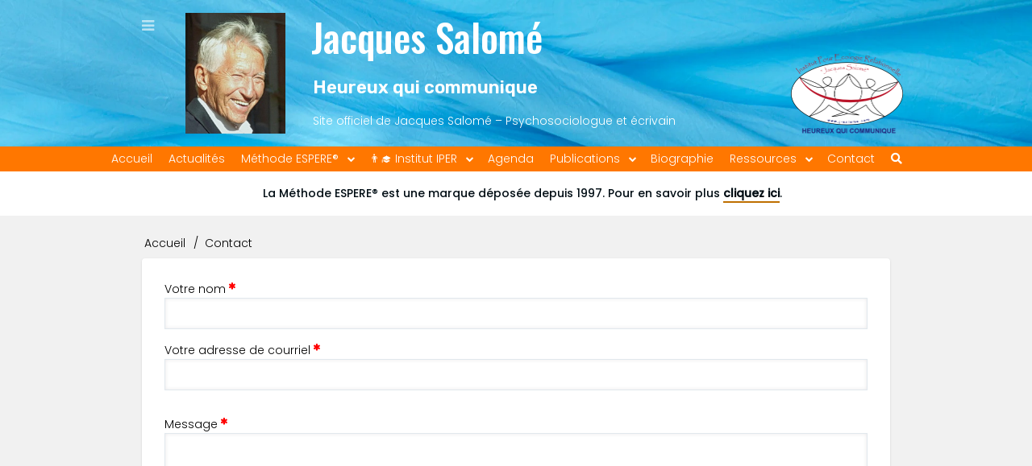

--- FILE ---
content_type: text/html; charset=UTF-8
request_url: https://www.j-salome.com/contact
body_size: 8850
content:
<!DOCTYPE html>
<html lang="fr" dir="ltr" prefix="content: http://purl.org/rss/1.0/modules/content/  dc: http://purl.org/dc/terms/  foaf: http://xmlns.com/foaf/0.1/  og: http://ogp.me/ns#  rdfs: http://www.w3.org/2000/01/rdf-schema#  schema: http://schema.org/  sioc: http://rdfs.org/sioc/ns#  sioct: http://rdfs.org/sioc/types#  skos: http://www.w3.org/2004/02/skos/core#  xsd: http://www.w3.org/2001/XMLSchema# ">
  <head>
    <meta charset="utf-8" />
<link rel="canonical" href="http://www.j-salome.com/contact" />
<meta http-equiv="content-language" content="fr" />
<meta name="robots" content="index, follow" />
<meta name="description" content="Site officiel de Jacques Salomé, psychosociologue et écrivain créateur de la méthode ESPERE et du système SAPPE autour de l&#039;écologie relationnelle." />
<meta name="keywords" content="Jacques Salomé,espere,sappe,méthode espere,système sappe,hygiene relationnelle,communication,psychosociologie,humanitude,IPER,institut IPER,formation,planète taire,vivance,écologie relationnelle,symbolisation,écharpes relationnelles" />
<script>var pfHeaderImgUrl = '';var pfHeaderTagline = '';var pfdisableClickToDel  = 0;var pfHideImages = 0;var pfImageDisplayStyle = 'right';var pfDisablePDF = 0;var pfDisableEmail = 1;var pfDisablePrint = 0;var pfCustomCSS = '';var pfPlatform = 'Drupal 8';(function(){var js, pf;pf = document.createElement('script');pf.type = 'text/javascript';pf.src='//cdn.printfriendly.com/printfriendly.js';document.getElementsByTagName('head')[0].appendChild(pf)})();</script>
<meta name="Generator" content="Drupal 9 (https://www.drupal.org)" />
<meta name="MobileOptimized" content="width" />
<meta name="HandheldFriendly" content="true" />
<meta name="viewport" content="width=device-width, initial-scale=1.0" />
<style>div#sliding-popup, div#sliding-popup .eu-cookie-withdraw-banner, .eu-cookie-withdraw-tab {background: #0779bf} div#sliding-popup.eu-cookie-withdraw-wrapper { background: transparent; } #sliding-popup h1, #sliding-popup h2, #sliding-popup h3, #sliding-popup p, #sliding-popup label, #sliding-popup div, .eu-cookie-compliance-more-button, .eu-cookie-compliance-secondary-button, .eu-cookie-withdraw-tab { color: #ffffff;} .eu-cookie-withdraw-tab { border-color: #ffffff;}</style>
<link rel="stylesheet" href="https://fonts.googleapis.com/css?family=Poppins:300,500|Permanent+Marker:regular|Homemade+Apple:regular|Oswald:500|Rubik:600&amp;subset=latin" media="all" />
<script src="https://www.google.com/recaptcha/api.js?hl=fr" async defer></script>
<link rel="icon" href="/sites/default/files/favicon.png" type="image/png" />
<script>window.a2a_config=window.a2a_config||{};a2a_config.callbacks=[];a2a_config.overlays=[];a2a_config.templates={};</script>

    <title>Contact | Jacques Salomé</title>
    <link rel="stylesheet" media="all" href="//use.fontawesome.com/releases/v5.13.1/css/all.css" />
<link rel="stylesheet" media="all" href="//use.fontawesome.com/releases/v5.13.1/css/v4-shims.css" />
<link rel="stylesheet" media="all" href="//maxcdn.bootstrapcdn.com/font-awesome/4.7.0/css/font-awesome.min.css" />
<link rel="stylesheet" media="all" href="//fonts.googleapis.com/css?family=Montserrat" />
<link rel="stylesheet" media="all" href="/sites/default/files/css/css_zJAGPCkCoZHGJYQMxswZMr9Q0_hiFKxFNSiYWLC1ZVw.css" />
<link rel="stylesheet" media="all" href="/sites/default/files/css/css_gJJD7Ka7qpMTaNHUQJBmuap1zwCOWoP0XOujfW4VC28.css" />

    <script type="application/json" data-drupal-selector="drupal-settings-json">{"path":{"baseUrl":"\/","scriptPath":null,"pathPrefix":"","currentPath":"contact","currentPathIsAdmin":false,"isFront":false,"currentLanguage":"fr"},"pluralDelimiter":"\u0003","suppressDeprecationErrors":true,"ajaxPageState":{"libraries":"addtoany\/addtoany,back_to_top\/back_to_top_icon,back_to_top\/back_to_top_js,calendar\/calendar.theme,captcha\/base,ckeditor_accordion\/accordion_style,core\/drupal.collapse,core\/drupal.form,drupal8_w3css_theme\/d8w3css-full-opacity,drupal8_w3css_theme\/d8w3css-global-components,drupal8_w3css_theme\/d8w3css-google-font-external,drupal8_w3css_theme\/font-awesome,drupal8_w3css_theme\/w3-css,drupal8_w3css_theme\/w3-css-theme-00002,eu_cookie_compliance\/eu_cookie_compliance_default,extlink\/drupal.extlink,fontawesome\/fontawesome.webfonts,fontawesome\/fontawesome.webfonts.shim,fontyourface\/font_display_jsalome,jsalome\/global-components,printfriendly\/printfriendly-libraries,system\/base","theme":"jsalome","theme_token":null},"ajaxTrustedUrl":{"form_action_p_pvdeGsVG5zNF_XLGPTvYSKCf43t8qZYSwcfZl2uzM":true},"back_to_top":{"back_to_top_button_trigger":100,"back_to_top_prevent_on_mobile":true,"back_to_top_prevent_in_admin":false,"back_to_top_button_type":"image","back_to_top_button_text":"Remonter"},"data":{"extlink":{"extTarget":true,"extTargetNoOverride":true,"extNofollow":true,"extNoreferrer":true,"extFollowNoOverride":false,"extClass":"ext","extLabel":"(le lien est externe)","extImgClass":false,"extSubdomains":true,"extExclude":"","extInclude":"","extCssExclude":".linkicon__item, .a2a_kit","extCssExplicit":"","extAlert":true,"extAlertText":"Ce lien vous dirige vers un site externe. Nous ne sommes pas responsables de son contenu.","mailtoClass":"0","mailtoLabel":"(link sends email)","extUseFontAwesome":false,"extIconPlacement":"append","extFaLinkClasses":"fa fa-external-link","extFaMailtoClasses":"fa fa-envelope-o","whitelistedDomains":["twitter.com","facebook.com","linkedin.com","addtoany.com","instragram.com"]}},"eu_cookie_compliance":{"cookie_policy_version":"1.0.0","popup_enabled":false,"popup_agreed_enabled":false,"popup_hide_agreed":false,"popup_clicking_confirmation":false,"popup_scrolling_confirmation":false,"popup_html_info":false,"use_mobile_message":false,"mobile_popup_html_info":false,"mobile_breakpoint":768,"popup_html_agreed":false,"popup_use_bare_css":false,"popup_height":"auto","popup_width":"100%","popup_delay":1000,"popup_link":"\/","popup_link_new_window":true,"popup_position":false,"fixed_top_position":true,"popup_language":"fr","store_consent":true,"better_support_for_screen_readers":false,"cookie_name":"","reload_page":false,"domain":"","domain_all_sites":false,"popup_eu_only_js":false,"cookie_lifetime":100,"cookie_session":0,"set_cookie_session_zero_on_disagree":0,"disagree_do_not_show_popup":false,"method":"opt_in","automatic_cookies_removal":true,"allowed_cookies":"","withdraw_markup":"\u003Cbutton type=\u0022button\u0022 class=\u0022eu-cookie-withdraw-tab\u0022\u003EParam\u00e8tres de confidentialit\u00e9\u003C\/button\u003E\n\u003Cdiv role=\u0022alertdialog\u0022 aria-labelledby=\u0022popup-text\u0022 class=\u0022eu-cookie-withdraw-banner\u0022\u003E\n  \u003Cdiv class=\u0022popup-content info eu-cookie-compliance-content\u0022\u003E\n    \u003Cdiv id=\u0022popup-text\u0022 class=\u0022eu-cookie-compliance-message\u0022\u003E\n      \u003Ch2\u003ENous utilisons des cookies sur ce site pour am\u00e9liorer votre exp\u00e9rience d\u0027utilisateur.\u003C\/h2\u003E\n\u003Cp\u003EVous avez consenti \u00e0 l\u0027ajout de cookies.\u003C\/p\u003E\n\n    \u003C\/div\u003E\n    \u003Cdiv id=\u0022popup-buttons\u0022 class=\u0022eu-cookie-compliance-buttons\u0022\u003E\n      \u003Cbutton type=\u0022button\u0022 class=\u0022eu-cookie-withdraw-button\u0022\u003ERetirer le consentement\u003C\/button\u003E\n    \u003C\/div\u003E\n  \u003C\/div\u003E\n\u003C\/div\u003E","withdraw_enabled":false,"reload_options":0,"reload_routes_list":"","withdraw_button_on_info_popup":false,"cookie_categories":[],"cookie_categories_details":[],"enable_save_preferences_button":true,"cookie_value_disagreed":"0","cookie_value_agreed_show_thank_you":"1","cookie_value_agreed":"2","containing_element":"body","settings_tab_enabled":false,"open_by_default":false},"ckeditorAccordion":{"accordionStyle":{"collapseAll":1,"keepRowsOpen":0}},"user":{"uid":0,"permissionsHash":"b191e05b3687393f51298d64f8a35b7889a20d4a91cc5dff060c3a9ea2d3784d"}}</script>
<script src="//ajax.googleapis.com/ajax/libs/jquery/3.2.1/jquery.min.js"></script>
<script src="/core/assets/vendor/modernizr/modernizr.min.js?v=3.11.7"></script>
<script src="/core/misc/modernizr-additional-tests.js?v=3.11.7"></script>
<script src="/sites/default/files/js/js_b5fTMHPF5Z5N0EpnKWLgHaTh9Rm6Je36I3YjgBxqoiE.js"></script>

  </head>
  <body class="fontyourface path-contact">
        <a href="#main-content" class="visually-hidden focusable skip-link">
      Aller au contenu principal
    </a>
    
      <div class="dialog-off-canvas-main-canvas" data-off-canvas-main-canvas>
        <!-- Start: Main Navigation - Vertical -->
  <div id="main-navigation-v" class="main-navigation-wrapper w3-sidebar w3-bar-block w3-animate-left w3-card w3-theme js-orange" role="navigation" aria-label="Main Navigation" >
    <div id="main-navigation-inner-v" class="main-navigation-inner-v">
      <div id="close-nav" class="close-nav w3-button w3-bar-block w3-large w3-theme js-orange">
        <i class="fa fa-close"></i>
      </div>
        
<nav role="navigation" aria-labelledby="block-jsalome-account-menu-menu" id="block-jsalome-account-menu" class="settings-tray-editable" data-drupal-settingstray="editable">
            
  <h2 class="visually-hidden" id="block-jsalome-account-menu-menu">User account menu</h2>
  

                    <ul  class="ul-parent ul-parent-account" role="menu">
                                  <li class="li-item li-item-account" role="none">
        <a href="/user/login" class="w3-button li-link li-link-account" role="menuitem" data-drupal-link-system-path="user/login"><i class="fas fa-sign-out-alt" aria-hidden="true"></i> <span class="link-text">Se connecter</span></a>
                  </li>
      </ul>
    

  </nav>


    </div>
  </div>
  <!-- End: Main Navigation - Vertical -->
<!-- Start: Page Wrapper -->
<div class="page-wrapper w3-col w3-clear w3-animate-opacity w3-text-theme  ">
  <!-- Start: Header -->
  <header id="header" class="w3-col w3-clear w3-theme-l4 " role="banner" aria-label="Entête du site">
    <div id="header-inner" class="d8-fade w3-container header-inner w3-width-1024">
              <div id="open-nav-inner" class="open-nav-inner w3-opacity w3-hover-opacity-off w3-left w3-button w3-left-align w3-large w3-theme js-orange">
          <i class="fa fa-bars"></i>
        </div>
                    

<section id="block-jsalome-branding" class="settings-tray-editable w3-block w3-block-wrapper block-system block-system-branding-block" data-drupal-settingstray="editable">
  
    
        <a href="/" title="Accueil" rel="home" class="w3-left w3-padding-16 site-logo">
      <img src="/sites/default/files/logo.jpg" alt="Accueil" />
    </a>
  <div class="w3-left w3-margin-left site-name-slogan">
      <h1 class="site-name w3-show-block">
      <a class="w3-xlarge w3-padding" href="/" title="Accueil" rel="home">Jacques Salomé</a>
    </h1>
        <h3 class="site-slogan w3-large w3-show-block">Heureux qui communique <p class="site-subglogan">Site officiel de Jacques Salomé – Psychosociologue et écrivain</p></h3>
  </div>
    <a href="/institut" title="Institut IPER" rel="home" class="w3-right w3-padding-16 site-logo-iper">
      <img src="/themes/jsalome/images/logo_iper.png" alt="Institut IPER" />
    </a>
</section>


          </div>
  </header>
  <!-- End: Header -->
    <!-- Start: Main Navigation - Horizontal -->
  <div id="main-navigation-h" class="w3-col w3-clear main-navigation-wrapper w3-card w3-theme js-orange" role="navigation" aria-label="Main Navigation" >
    <div id="main-navigation-inner-h" class="d8-fade w3-row main-navigation-inner-h w3-width-1024">
      <div class="mobile-nav w3-hide-large w3-button w3-block w3-right-align w3-large w3-theme js-orange">
        <i class="fa fa-bars"></i>
      </div>
        
<nav role="navigation" aria-labelledby="block-jsalome-main-menu-menu" id="block-jsalome-main-menu" class="settings-tray-editable" data-drupal-settingstray="editable">
            
  <h2 class="visually-hidden" id="block-jsalome-main-menu-menu">Main navigation</h2>
  

                    <ul  class="ul-parent ul-parent-main" role="menu">
                                  <li class="li-item li-item-main" role="none">
        <a href="/" class="w3-button li-link li-link-main" role="menuitem" data-drupal-link-system-path="&lt;front&gt;">Accueil</a>
                  </li>
                                <li class="li-item li-item-main" role="none">
        <a href="/actualites" class="w3-button li-link li-link-main" role="menuitem" data-drupal-link-system-path="node/718">Actualités</a>
                  </li>
                      <li class="li-item li-item-main li-expanded li-parent" role="none">

                  <a href="/espere" class="w3-button link-enabled clickable-dropdown-menu-link toggle-parent" role="menuitem" aria-haspopup="true">Méthode ESPERE®</a>
          <span class="dropdown-arrow w3-hover-over clickable-dropdown-menu-fa-down"><i class="fa fa-chevron-down"></i></span>
        
                                  <ul  class="ul-child ul-child-main" role="menu">
                          <li class="li-item li-item-main li-expanded" role="none">

                  <a href="/espere" class="w3-button link-enabled clickable-dropdown-menu-link toggle-child" role="menuitem" aria-haspopup="true">🧭 La méthode</a>
          <span class="right-arrow w3-hover-over clickable-dropdown-menu-fa-right"><i class="fa fa-chevron-right"></i></span>
          <span class="dropdown-arrow w3-hover-over clickable-dropdown-menu-fa-down"><i class="fa fa-chevron-down"></i></span>
        
                                  <ul  class="ul-child ul-child-main" role="menu">
                                    <li class="li-item li-item-main" role="none">
        <a href="/espere/concepts" class="w3-button li-link li-link-main" role="menuitem" data-drupal-link-system-path="node/57">Concepts</a>
                  </li>
                                <li class="li-item li-item-main" role="none">
        <a href="/espere/etre-en-relation" class="w3-button li-link li-link-main" role="menuitem" data-drupal-link-system-path="node/48">Etre en relation</a>
                  </li>
                                <li class="li-item li-item-main" role="none">
        <a href="/espere/mettre-en-commun" class="w3-button li-link li-link-main" role="menuitem" data-drupal-link-system-path="node/47">Mettre en commun</a>
                  </li>
                                <li class="li-item li-item-main" role="none">
        <a href="/espere/base-de-la-relation" class="w3-button li-link li-link-main" role="menuitem" data-drupal-link-system-path="node/58">Base de la relation</a>
                  </li>
                                <li class="li-item li-item-main" role="none">
        <a href="/espere/systeme-sappe" class="w3-button li-link li-link-main" role="menuitem" data-drupal-link-system-path="node/1008">Système SAPPE</a>
                  </li>
                                <li class="li-item li-item-main" role="none">
        <a href="/espere/de-sappe-a-espere" class="w3-button li-link li-link-main" role="menuitem" data-drupal-link-system-path="node/59">De SAPPE à ESPERE®</a>
                  </li>
                                <li class="li-item li-item-main" role="none">
        <a href="/espere/marque" class="w3-button li-link li-link-main" role="menuitem" data-drupal-link-system-path="node/1092">Marque déposée</a>
                  </li>
      </ul>
    
            </li>
                      <li class="li-item li-item-main li-expanded" role="none">

                  <a href="/node/8" class="w3-button link-enabled clickable-dropdown-menu-link toggle-child" role="menuitem" aria-haspopup="true">🧪 Thèmes d&#039;application</a>
          <span class="right-arrow w3-hover-over clickable-dropdown-menu-fa-right"><i class="fa fa-chevron-right"></i></span>
          <span class="dropdown-arrow w3-hover-over clickable-dropdown-menu-fa-down"><i class="fa fa-chevron-down"></i></span>
        
                                  <ul  class="ul-child ul-child-main" role="menu">
                                    <li class="li-item li-item-main" role="none">
        <a href="/espere/themes/amour-sexualite" class="w3-button li-link li-link-main" role="menuitem" data-drupal-link-system-path="node/63">❤️ Amour / Sexualité</a>
                  </li>
                                <li class="li-item li-item-main" role="none">
        <a href="/espere/themes/ecole" class="w3-button li-link li-link-main" role="menuitem" data-drupal-link-system-path="node/64">👩‍🏫 L&#039;école</a>
                  </li>
                                <li class="li-item li-item-main" role="none">
        <a href="/espere/themes/entreprise" class="w3-button li-link li-link-main" role="menuitem" data-drupal-link-system-path="node/65">🏭 L&#039;entreprise</a>
                  </li>
                                <li class="li-item li-item-main" role="none">
        <a href="/espere/themes/maladie" class="w3-button li-link li-link-main" role="menuitem" data-drupal-link-system-path="node/66">🩺 La maladie</a>
                  </li>
                                <li class="li-item li-item-main" role="none">
        <a href="/espere/themes/couple" class="w3-button li-link li-link-main" role="menuitem" data-drupal-link-system-path="node/67">💑 Le couple</a>
                  </li>
                                <li class="li-item li-item-main" role="none">
        <a href="/espere/themes/parents-enfants" class="w3-button li-link li-link-main" role="menuitem" data-drupal-link-system-path="node/68">👪 Parents / Enfants</a>
                  </li>
                                <li class="li-item li-item-main" role="none">
        <a href="/espere/themes/relations-a-l-autre" class="w3-button li-link li-link-main" role="menuitem" data-drupal-link-system-path="node/69">🤝 Relation à l&#039;autre</a>
                  </li>
                                <li class="li-item li-item-main" role="none">
        <a href="/espere/themes/relation-a-soi-meme" class="w3-button li-link li-link-main" role="menuitem" data-drupal-link-system-path="node/70">🤹‍♀️ Relation à soi-même</a>
                  </li>
                                <li class="li-item li-item-main" role="none">
        <a href="/espere/themes/societe" class="w3-button li-link li-link-main" role="menuitem" data-drupal-link-system-path="node/71">🏘️ Société</a>
                  </li>
      </ul>
    
            </li>
                      <li class="li-item li-item-main li-expanded" role="none">

                  <a href="/espere/resrources" class="w3-button link-enabled clickable-dropdown-menu-link toggle-child" role="menuitem" aria-haspopup="true">📚 Textes ressources</a>
          <span class="right-arrow w3-hover-over clickable-dropdown-menu-fa-right"><i class="fa fa-chevron-right"></i></span>
          <span class="dropdown-arrow w3-hover-over clickable-dropdown-menu-fa-down"><i class="fa fa-chevron-down"></i></span>
        
                                  <ul  class="ul-child ul-child-main" role="menu">
                                    <li class="li-item li-item-main" role="none">
        <a href="/espere/ressources/pages" class="w3-button li-link li-link-main" role="menuitem" data-drupal-link-system-path="node/73">Pages</a>
                  </li>
                                <li class="li-item li-item-main" role="none">
        <a href="/espere/ressources/methode" class="w3-button li-link li-link-main" role="menuitem" data-drupal-link-system-path="node/75">Méthode ESPERE®</a>
                  </li>
                                <li class="li-item li-item-main" role="none">
        <a href="/espere/ressources/de-sappe-a-espere" class="w3-button li-link li-link-main" role="menuitem" data-drupal-link-system-path="node/74">De SAPPE à ESPERE®</a>
                  </li>
                                <li class="li-item li-item-main" role="none">
        <a href="/telechargements/espere" class="w3-button li-link li-link-main" role="menuitem" data-drupal-link-system-path="telechargements/espere">🎁 Téléchargements</a>
                  </li>
      </ul>
    
            </li>
                                <li class="li-item li-item-main" role="none">
        <a href="/publications/theme/espere" class="w3-button li-link li-link-main" role="menuitem" data-drupal-link-system-path="publications/theme/espere">📖 Publications</a>
                  </li>
      </ul>
    
            </li>
                      <li class="li-item li-item-main li-expanded li-parent" role="none">

                  <a href="/institut" class="w3-button link-enabled clickable-dropdown-menu-link toggle-parent" role="menuitem" aria-haspopup="true">👨‍🎓 Institut IPER</a>
          <span class="dropdown-arrow w3-hover-over clickable-dropdown-menu-fa-down"><i class="fa fa-chevron-down"></i></span>
        
                                  <ul  class="ul-child ul-child-main" role="menu">
                                    <li class="li-item li-item-main" role="none">
        <a href="/institut/genese" class="w3-button li-link li-link-main" role="menuitem" data-drupal-link-system-path="node/836">Génèse</a>
                  </li>
                                <li class="li-item li-item-main" role="none">
        <a href="/institut/presentation" class="w3-button li-link li-link-main" role="menuitem" data-drupal-link-system-path="node/999">Présentation</a>
                  </li>
                                <li class="li-item li-item-main" role="none">
        <a href="/institut/formations" class="w3-button li-link li-link-main" role="menuitem" data-drupal-link-system-path="node/837">Formations</a>
                  </li>
                                <li class="li-item li-item-main" role="none">
        <a href="/annuaire" class="w3-button li-link li-link-main" role="menuitem" data-drupal-link-system-path="annuaire">🔎 Annuaire</a>
                  </li>
                                <li class="li-item li-item-main" role="none">
        <a href="/contact/information_institut_iper" class="w3-button li-link li-link-main" role="menuitem" data-drupal-link-system-path="contact/information_institut_iper">💬 Nous contacter</a>
                  </li>
      </ul>
    
            </li>
                                <li class="li-item li-item-main" role="none">
        <a href="/evenements/a-venir" class="w3-button li-link li-link-main" role="menuitem" data-drupal-link-system-path="evenements/a-venir">Agenda</a>
                  </li>
                      <li class="li-item li-item-main li-expanded li-parent" role="none">

                  <a href="/publications" class="w3-button link-enabled clickable-dropdown-menu-link toggle-parent" role="menuitem" aria-haspopup="true">Publications</a>
          <span class="dropdown-arrow w3-hover-over clickable-dropdown-menu-fa-down"><i class="fa fa-chevron-down"></i></span>
        
                                  <ul  class="ul-child ul-child-main" role="menu">
                                    <li class="li-item li-item-main" role="none">
        <a href="/publications/jacques-salome" class="w3-button li-link li-link-main" role="menuitem" data-drupal-link-system-path="publications/jacques-salome">Jacques Salomé</a>
                  </li>
                                <li class="li-item li-item-main" role="none">
        <a href="/publications/collaboration" class="w3-button li-link li-link-main" role="menuitem" data-drupal-link-system-path="publications/collaboration">Collaboration</a>
                  </li>
                                <li class="li-item li-item-main" role="none">
        <a href="/publications/collectifs" class="w3-button li-link li-link-main" role="menuitem" data-drupal-link-system-path="publications/collectifs">Collectif</a>
                  </li>
                                <li class="li-item li-item-main" role="none">
        <a href="/publications/espere" class="w3-button li-link li-link-main" role="menuitem" data-drupal-link-system-path="publications/espere">Autour d&#039;ESPERE®</a>
                  </li>
                      <li class="li-item li-item-main li-expanded" role="none">

                  <a href="/publications/international" class="w3-button link-enabled clickable-dropdown-menu-link toggle-child" role="menuitem" aria-haspopup="true">🌍 Ouvrages traduits</a>
          <span class="right-arrow w3-hover-over clickable-dropdown-menu-fa-right"><i class="fa fa-chevron-right"></i></span>
          <span class="dropdown-arrow w3-hover-over clickable-dropdown-menu-fa-down"><i class="fa fa-chevron-down"></i></span>
        
                                  <ul  class="ul-child ul-child-main" role="menu">
                                    <li class="li-item li-item-main" role="none">
        <a href="/publications/allemand" class="w3-button li-link li-link-main" role="menuitem" data-drupal-link-system-path="publications/allemand">🇩🇪 Allemand</a>
                  </li>
                                <li class="li-item li-item-main" role="none">
        <a href="/publications/anglais" class="w3-button li-link li-link-main" role="menuitem" data-drupal-link-system-path="publications/anglais">🇬🇧 Anglais</a>
                  </li>
                                <li class="li-item li-item-main" role="none">
        <a href="/publications/arabe" class="w3-button li-link li-link-main" role="menuitem" data-drupal-link-system-path="publications/arabe">🇦🇪 Arabe</a>
                  </li>
                                <li class="li-item li-item-main" role="none">
        <a href="/publications/bulgare" class="w3-button li-link li-link-main" role="menuitem" data-drupal-link-system-path="publications/bulgare">🇧🇬 Bulgare</a>
                  </li>
                                <li class="li-item li-item-main" role="none">
        <a href="/publications/chinois" class="w3-button li-link li-link-main" role="menuitem" data-drupal-link-system-path="publications/chinois">🇨🇳 Chinois</a>
                  </li>
                                <li class="li-item li-item-main" role="none">
        <a href="/publications/coreen" class="w3-button li-link li-link-main" role="menuitem" data-drupal-link-system-path="publications/coreen">🇰🇷 Coréen</a>
                  </li>
                                <li class="li-item li-item-main" role="none">
        <a href="/publications/croate" class="w3-button li-link li-link-main" role="menuitem" data-drupal-link-system-path="publications/croate">🇭🇷 Croate</a>
                  </li>
                                <li class="li-item li-item-main" role="none">
        <a href="/publications/danois" class="w3-button li-link li-link-main" role="menuitem" data-drupal-link-system-path="publications/danois">🇩🇰 Danois</a>
                  </li>
                                <li class="li-item li-item-main" role="none">
        <a href="/publications/espagnol" class="w3-button li-link li-link-main" role="menuitem" data-drupal-link-system-path="publications/espagnol">🇪🇸 Espagnol</a>
                  </li>
                                <li class="li-item li-item-main" role="none">
        <a href="/publications/grecque" class="w3-button li-link li-link-main" role="menuitem" data-drupal-link-system-path="publications/grecque">🇬🇷 Grecque</a>
                  </li>
                                <li class="li-item li-item-main" role="none">
        <a href="/publications/italien" class="w3-button li-link li-link-main" role="menuitem" data-drupal-link-system-path="publications/italien">🇮🇹 Italien</a>
                  </li>
                                <li class="li-item li-item-main" role="none">
        <a href="/publications/japonais" class="w3-button li-link li-link-main" role="menuitem" data-drupal-link-system-path="publications/japonais">🇯🇵 Japonais</a>
                  </li>
                                <li class="li-item li-item-main" role="none">
        <a href="/publications/portugais_bresilien" class="w3-button li-link li-link-main" role="menuitem" data-drupal-link-system-path="publications/portugais_bresilien">🇵🇹 Portugais / 🇧🇷 Brésilien</a>
                  </li>
                                <li class="li-item li-item-main" role="none">
        <a href="/publications/roumain" class="w3-button li-link li-link-main" role="menuitem" data-drupal-link-system-path="publications/roumain">🇷🇴 Roumain</a>
                  </li>
                                <li class="li-item li-item-main" role="none">
        <a href="/publications/tcheque" class="w3-button li-link li-link-main" role="menuitem" data-drupal-link-system-path="publications/tcheque">🇨🇿 Tchèque</a>
                  </li>
                                <li class="li-item li-item-main" role="none">
        <a href="/publications/turc" class="w3-button li-link li-link-main" role="menuitem" data-drupal-link-system-path="publications/turc">🇹🇷 Turc</a>
                  </li>
      </ul>
    
            </li>
                                <li class="li-item li-item-main" role="none">
        <a href="/publications/audio" class="w3-button li-link li-link-main" role="menuitem" data-drupal-link-system-path="publications/audio">🎧 Audio et CD</a>
                  </li>
                                <li class="li-item li-item-main" role="none">
        <a href="/publications/video" class="w3-button li-link li-link-main" role="menuitem" data-drupal-link-system-path="publications/video">📺 Vidéos et DVD</a>
                  </li>
                                <li class="li-item li-item-main" role="none">
        <a href="/publications/search" class="w3-button li-link li-link-main" role="menuitem" data-drupal-link-system-path="publications/search">🔍 Recherche</a>
                  </li>
      </ul>
    
            </li>
                                <li class="li-item li-item-main" role="none">
        <a href="/biographie" class="w3-button li-link li-link-main" role="menuitem" data-drupal-link-system-path="node/30">Biographie</a>
                  </li>
                      <li class="li-item li-item-main li-expanded li-parent" role="none">

                  <a href="/" class="w3-button link-enabled clickable-dropdown-menu-link toggle-parent" role="menuitem" aria-haspopup="true">Ressources</a>
          <span class="dropdown-arrow w3-hover-over clickable-dropdown-menu-fa-down"><i class="fa fa-chevron-down"></i></span>
        
                                  <ul  class="ul-child ul-child-main" role="menu">
                                    <li class="li-item li-item-main" role="none">
        <a href="/interviews" class="w3-button li-link li-link-main" role="menuitem" data-drupal-link-system-path="node/36">🎙️ Interviews</a>
                  </li>
                                <li class="li-item li-item-main" role="none">
        <a href="/chroniques" class="w3-button li-link li-link-main" role="menuitem" data-drupal-link-system-path="node/764">📰 Chroniques</a>
                  </li>
                                <li class="li-item li-item-main" role="none">
        <a href="/telechargements" class="w3-button li-link li-link-main" role="menuitem" data-drupal-link-system-path="node/39">🎁 Téléchargements</a>
                  </li>
                                <li class="li-item li-item-main" role="none">
        <a href="/archives" class="w3-button li-link li-link-main" role="menuitem" data-drupal-link-system-path="archives">🗃️ Archives</a>
                  </li>
                                <li class="li-item li-item-main" role="none">
        <a href="/liens" class="w3-button li-link li-link-main" role="menuitem" data-drupal-link-system-path="node/43">🌍 Liens</a>
                  </li>
      </ul>
    
            </li>
                                <li class="li-item li-item-main" role="none">
        <a href="/contactus" class="w3-button li-link li-link-main" role="menuitem" data-drupal-link-system-path="node/1002">Contact</a>
                  </li>
                                <li aria-label="Recherche" class="li-item li-item-main" role="none">
        <a href="/search/content" aria-label="Recherche" class="w3-button li-link li-link-main" role="menuitem" data-drupal-link-system-path="search/content"><i class="fas fa-search" aria-hidden="true"></i></a>
                  </li>
      </ul>
    

  </nav>


    </div>
  </div>
  <!-- End: Main Navigation - Horizontal -->
          <!-- Start: Highlighted -->
    <div id="highlighted" class="w3-col w3-clear w3-theme-l2 ">
      <div id="highlighted-inner" class="d8-fade w3-row highlighted-inner w3-width-1024">
        

<section id="block-test" class="settings-tray-editable w3-block w3-block-wrapper block-block-content block-block-contentc8512c49-2b3d-419f-8d23-0aed36f7835d" data-drupal-settingstray="editable">
  
    
      
            <div class="w3-section field field--name-body field--type-text-with-summary field--label-hidden w3-bar-item field__item"><p class="w3-margin-left node__title text-align-center"><strong>La Méthode ESPERE® est une marque déposée depuis 1997. Pour en savoir plus <a href="/espere/marque">cliquez ici</a>.</strong></p>
</div>
      
  </section>
    <div data-drupal-messages-fallback class="hidden"></div>


      </div>
    </div>
    <!-- End: Highlighted -->
        <!-- Start: Main -->
  <div id="main-container" class="w3-col w3-clear w3-theme-l5 w3-light-grey">
    <div id="main-container-inner" class="w3-container main-container-inner w3-width-1024">
              <!-- Breadcrumb -->
        <div class="w3-col ">
          

<section id="block-jsalome-breadcrumbs" class="settings-tray-editable w3-block w3-block-wrapper block-system block-system-breadcrumb-block" data-drupal-settingstray="editable">
  
    
        <nav class="w3-block w3-section breadcrumb" role="navigation" aria-labelledby="system-breadcrumb">
    <h2 id="system-breadcrumb" class="visually-hidden">Fil d'Ariane</h2>
    <ul class="w3-ul w3-small breadcrumb">
          <li>
                  <a href="/">Accueil</a>
              </li>
          <li>
                  Contact
              </li>
        </ul>
  </nav>

  </section>


        </div>
        <!-- End: Breadcrumb -->
            <!-- Start Main Container  -->
      <div class="w3-col w3-clear w3-row-padding">
                          <!-- Start: Main Content -->
          <div class="w3-col main-box  w3css-content" role="main">
            <div class="d8-fade w3-card w3-round w3-mobile  w3-white">
              

<section id="block-jsalome-content" class="w3-block w3-block-wrapper block-system block-system-main-block">
  
    
      <form class="contact-message-feedback-form contact-message-form contact-form w3-margin-top w3-content w3-padding w3-theme-l4" data-user-info-from-browser data-drupal-selector="contact-message-feedback-form" action="/contact" method="post" id="contact-message-feedback-form" accept-charset="UTF-8">
  <div class="w3-section js-form-item form-item js-form-type-textfield form-type-textfield js-form-item-name form-item-name">
      <label for="edit-name" class="js-form-required form-required">Votre nom</label>
        <input data-drupal-selector="edit-name" type="text" id="edit-name" name="name" value="" size="60" maxlength="255" class="form-text required w3-input w3-border w3-theme-border" required="required" aria-required="true" />

        </div>
<input autocomplete="off" data-drupal-selector="form-84ccx2cv913-fs3cd7iwj9qplhfjwk9ap-6-evia6oo" type="hidden" name="form_build_id" value="form-84Ccx2cv913_fs3cD7iWJ9QpLHFjwK9AP-6-evIa6Oo" class="w3-input w3-border w3-theme-border" />
<input data-drupal-selector="edit-contact-message-feedback-form" type="hidden" name="form_id" value="contact_message_feedback_form" class="w3-input w3-border w3-theme-border" />
<input data-drupal-selector="edit-honeypot-time" type="hidden" name="honeypot_time" value="ToV9LhmNw5IxXlio2NCFbo4cI-rQ0gHVWNMSGa-OLXE" class="w3-input w3-border w3-theme-border" />
<div class="w3-section js-form-item form-item js-form-type-email form-type-email js-form-item-mail form-item-mail">
      <label for="edit-mail" class="js-form-required form-required">Votre adresse de courriel</label>
        <input data-drupal-selector="edit-mail" type="email" id="edit-mail" name="mail" value="" size="60" maxlength="254" class="form-email required w3-input w3-border w3-theme-border" required="required" aria-required="true" />

        </div>
<div class="field--type-string-long field--name-message field--widget-string-textarea w3-row element-container-wrapper js-form-wrapper form-wrapper" data-drupal-selector="edit-message-wrapper" id="edit-message-wrapper">      <div class="w3-section js-form-item form-item js-form-type-textarea form-type-textarea js-form-item-message-0-value form-item-message-0-value">
      <label for="edit-message-0-value" class="js-form-required form-required">Message</label>
        <div class="form-textarea-wrapper">
  <textarea class="js-text-full text-full form-textarea required w3-input w3-border w3-theme-border resize-vertical" data-drupal-selector="edit-message-0-value" id="edit-message-0-value" name="message[0][value]" rows="12" cols="60" placeholder="" required="required" aria-required="true"></textarea>
</div>

        </div>

  </div>
  <details id="captcha" class="captcha js-form-wrapper form-wrapper" open="open">    <summary role="button" aria-controls="captcha" aria-expanded="true" aria-pressed="true">CAPTCHA</summary><div class="w3-section details-wrapper">
    <div class="w3-paenl details-description">Cette question sert à vérifier si vous êtes un visiteur humain ou non afin d'éviter les soumissions de pourriel (spam) automatisées.</div><input data-drupal-selector="edit-captcha-sid" type="hidden" name="captcha_sid" value="165549" class="w3-input w3-border w3-theme-border" />
<input data-drupal-selector="edit-captcha-token" type="hidden" name="captcha_token" value="MsSUP4Ut1jRk1ZNcR-38PXDNdiiC8Ef4e7OnsM756_4" class="w3-input w3-border w3-theme-border" />
<input data-drupal-selector="edit-captcha-response" type="hidden" name="captcha_response" value="Google no captcha" class="w3-input w3-border w3-theme-border" />
<div class="g-recaptcha" data-sitekey="6Lf6N6oeAAAAAM1cRDEJkjKQc9hXG1w7Zhd1lunU" data-theme="light" data-type="image"></div><input data-drupal-selector="edit-captcha-cacheable" type="hidden" name="captcha_cacheable" value="1" class="w3-input w3-border w3-theme-border" />
</div>
</details>

<div data-drupal-selector="edit-actions" class="form-actions w3-row element-container-wrapper js-form-wrapper form-wrapper" id="edit-actions"><input data-drupal-selector="edit-submit" type="submit" id="edit-submit" name="op" value="Envoyer" class="button button--primary js-form-submit form-submit w3-button w3-border w3-theme-border w3-margin-top w3-margin-bottom" />
</div>
<div class="url-textfield w3-row element-container-wrapper js-form-wrapper form-wrapper" style="display: none !important;"><div class="w3-section js-form-item form-item js-form-type-textfield form-type-textfield js-form-item-url form-item-url">
      <label for="edit-url">Laisser ce champ vide</label>
        <input autocomplete="off" data-drupal-selector="edit-url" type="text" id="edit-url" name="url" value="" size="20" maxlength="128" class="form-text w3-input w3-border w3-theme-border" />

        </div>
</div>

</form>

  </section>


            </div>
          </div>
          <!-- End: Main Content -->
                      </div>
      <!-- Endn: Main Container  -->
    </div>
  </div>
  <!-- End: Main -->
          <!-- Start: Footer Menu -->
    <div id="footer-menu" class="w3-col w3-clear w3-card w3-theme-d4 js-light-blue">
      <div id="footer-menu-inner" class="w3-row footer-menu-inner w3-width-1024">
                  <!-- Start: Social Media -->
          <div class="d8-fade w3-center w3-container w3-mobile social-media">
                          <a href="https://www.facebook.com/Jacques-Salom%C3%A9-466421566754950/" class="w3-opacity w3-hover-opacity-off w3-hover-text-blue w3-show-inline-block w3-xxlarge w3-padding" target="_blank" ><i class="fa fa-facebook"></i></a>
                                                                                      <a href="https://www.instagram.com/institut_jacques_salome/" class="w3-opacity w3-hover-opacity-off w3-hover-text-red w3-show-inline-block w3-xxlarge w3-padding" target="_blank"><i class="fa fa-instagram"></i></a>
                                      <a href="https://www.youtube.com/channel/UCZ-yDdIrgp24ONXSSQM9wOg" class="w3-opacity w3-hover-opacity-off w3-hover-text-red w3-show-inline-block w3-xxlarge w3-padding" target="_blank"><i class="fa fa-youtube"></i></a>
                                                  <a href="/rss.xml" class="w3-opacity w3-hover-opacity w3-hover-text-red w3-show-inline-block w3-xxlarge w3-padding-large" target="_blank" ><i class="fa fa-rss"></i></a>
                      </div>
          <!-- End: Social Media -->
                <!-- Start: Bottom Menu -->
                  <div class="d8-fade w3-container w3-center w3-mobile">
            

<section id="block-jsalome-citationjspieddepage" class="settings-tray-editable w3-block w3-block-wrapper block-block-content block-block-content5513f1b2-5cb0-4b1e-852e-b30c84d09f00" data-drupal-settingstray="editable">
  
    
      
  </section>
<nav role="navigation" aria-labelledby="block-jsalome-footer-menu" id="block-jsalome-footer" class="settings-tray-editable" data-drupal-settingstray="editable">
            
  <h2 class="visually-hidden" id="block-jsalome-footer-menu">Footer menu</h2>
  

                    <ul  class="ul-parent ul-parent-footer" role="menu">
                                  <li class="li-item li-item-footer" role="none">
        <a href="/newsletter" class="w3-button li-link li-link-footer" role="menuitem" data-drupal-link-system-path="node/1006">S&#039;inscrire à l&#039;édito</a>
                  </li>
                                <li class="li-item li-item-footer active" role="none">
        <a href="/contact" class="w3-button li-link li-link-footer is-active" role="menuitem" data-drupal-link-system-path="contact">Contact</a>
                  </li>
                                <li class="li-item li-item-footer" role="none">
        <a href="/mentions-legales" class="w3-button li-link li-link-footer" role="menuitem" data-drupal-link-system-path="node/52">Mentions légales</a>
                  </li>
                                <li class="li-item li-item-footer" role="none">
        <a href="/charte-donnees-personnelles" class="w3-button li-link li-link-footer" role="menuitem" data-drupal-link-system-path="node/1009">Charte de données personnelles</a>
                  </li>
      </ul>
    

  </nav>


          </div>
          <!-- End: Bottom Menu -->
              </div>
    </div>
    <!-- End: Footer Menu -->
        <!-- Start: Copyright -->
    <div id="copyright" class="w3-col w3-clear w3-theme-d5 ">
      <div id="copyright-inner" class="w3-row copyright-inner w3-width-1024">
                  <!-- Start: Copyright -->
          <div class="w3-half w3-container w3-mobile">
            <p class="w3-section w3-left-align w3-opacity w3-hover-opacity-off">Copyright ©2022 Jacques Salomé</p>
          </div>
          <!-- End: Copyright -->
                          <!-- Start: Credit Link -->
          <div class="w3-half w3-container w3-mobile">
            <p class="w3-section w3-right-align w3-opacity w3-hover-opacity-off">Site développé avec ❤️ par <a  class="ext" href="https://www.level77.fr" title="Level77" target="_blank">Level77</a></p>
          </div>
          <!-- End: Credit Link -->
              </div>
    </div>
    <!-- End: Copyright -->
  </div>
<!-- End: Page Wrapper -->

  </div>

    
    <script src="//static.addtoany.com/menu/page.js" async></script>
<script src="/sites/default/files/js/js_2hvg1bgcWvqvgPOCzC-9jYToQZHCUGdMmztAybWzdJk.js"></script>
<script src="/modules/contrib/eu_cookie_compliance/js/eu_cookie_compliance.js?v=1.19" defer></script>
<script src="/sites/default/files/js/js_t3JzFdigDsgl4uJ29_d3nvHvVRL4L8u8vNqWQraXYFM.js"></script>

  </body>
</html>


--- FILE ---
content_type: text/html; charset=utf-8
request_url: https://www.google.com/recaptcha/api2/anchor?ar=1&k=6Lf6N6oeAAAAAM1cRDEJkjKQc9hXG1w7Zhd1lunU&co=aHR0cHM6Ly93d3cuai1zYWxvbWUuY29tOjQ0Mw..&hl=fr&type=image&v=N67nZn4AqZkNcbeMu4prBgzg&theme=light&size=normal&anchor-ms=20000&execute-ms=30000&cb=f4ng5djx6mls
body_size: 49628
content:
<!DOCTYPE HTML><html dir="ltr" lang="fr"><head><meta http-equiv="Content-Type" content="text/html; charset=UTF-8">
<meta http-equiv="X-UA-Compatible" content="IE=edge">
<title>reCAPTCHA</title>
<style type="text/css">
/* cyrillic-ext */
@font-face {
  font-family: 'Roboto';
  font-style: normal;
  font-weight: 400;
  font-stretch: 100%;
  src: url(//fonts.gstatic.com/s/roboto/v48/KFO7CnqEu92Fr1ME7kSn66aGLdTylUAMa3GUBHMdazTgWw.woff2) format('woff2');
  unicode-range: U+0460-052F, U+1C80-1C8A, U+20B4, U+2DE0-2DFF, U+A640-A69F, U+FE2E-FE2F;
}
/* cyrillic */
@font-face {
  font-family: 'Roboto';
  font-style: normal;
  font-weight: 400;
  font-stretch: 100%;
  src: url(//fonts.gstatic.com/s/roboto/v48/KFO7CnqEu92Fr1ME7kSn66aGLdTylUAMa3iUBHMdazTgWw.woff2) format('woff2');
  unicode-range: U+0301, U+0400-045F, U+0490-0491, U+04B0-04B1, U+2116;
}
/* greek-ext */
@font-face {
  font-family: 'Roboto';
  font-style: normal;
  font-weight: 400;
  font-stretch: 100%;
  src: url(//fonts.gstatic.com/s/roboto/v48/KFO7CnqEu92Fr1ME7kSn66aGLdTylUAMa3CUBHMdazTgWw.woff2) format('woff2');
  unicode-range: U+1F00-1FFF;
}
/* greek */
@font-face {
  font-family: 'Roboto';
  font-style: normal;
  font-weight: 400;
  font-stretch: 100%;
  src: url(//fonts.gstatic.com/s/roboto/v48/KFO7CnqEu92Fr1ME7kSn66aGLdTylUAMa3-UBHMdazTgWw.woff2) format('woff2');
  unicode-range: U+0370-0377, U+037A-037F, U+0384-038A, U+038C, U+038E-03A1, U+03A3-03FF;
}
/* math */
@font-face {
  font-family: 'Roboto';
  font-style: normal;
  font-weight: 400;
  font-stretch: 100%;
  src: url(//fonts.gstatic.com/s/roboto/v48/KFO7CnqEu92Fr1ME7kSn66aGLdTylUAMawCUBHMdazTgWw.woff2) format('woff2');
  unicode-range: U+0302-0303, U+0305, U+0307-0308, U+0310, U+0312, U+0315, U+031A, U+0326-0327, U+032C, U+032F-0330, U+0332-0333, U+0338, U+033A, U+0346, U+034D, U+0391-03A1, U+03A3-03A9, U+03B1-03C9, U+03D1, U+03D5-03D6, U+03F0-03F1, U+03F4-03F5, U+2016-2017, U+2034-2038, U+203C, U+2040, U+2043, U+2047, U+2050, U+2057, U+205F, U+2070-2071, U+2074-208E, U+2090-209C, U+20D0-20DC, U+20E1, U+20E5-20EF, U+2100-2112, U+2114-2115, U+2117-2121, U+2123-214F, U+2190, U+2192, U+2194-21AE, U+21B0-21E5, U+21F1-21F2, U+21F4-2211, U+2213-2214, U+2216-22FF, U+2308-230B, U+2310, U+2319, U+231C-2321, U+2336-237A, U+237C, U+2395, U+239B-23B7, U+23D0, U+23DC-23E1, U+2474-2475, U+25AF, U+25B3, U+25B7, U+25BD, U+25C1, U+25CA, U+25CC, U+25FB, U+266D-266F, U+27C0-27FF, U+2900-2AFF, U+2B0E-2B11, U+2B30-2B4C, U+2BFE, U+3030, U+FF5B, U+FF5D, U+1D400-1D7FF, U+1EE00-1EEFF;
}
/* symbols */
@font-face {
  font-family: 'Roboto';
  font-style: normal;
  font-weight: 400;
  font-stretch: 100%;
  src: url(//fonts.gstatic.com/s/roboto/v48/KFO7CnqEu92Fr1ME7kSn66aGLdTylUAMaxKUBHMdazTgWw.woff2) format('woff2');
  unicode-range: U+0001-000C, U+000E-001F, U+007F-009F, U+20DD-20E0, U+20E2-20E4, U+2150-218F, U+2190, U+2192, U+2194-2199, U+21AF, U+21E6-21F0, U+21F3, U+2218-2219, U+2299, U+22C4-22C6, U+2300-243F, U+2440-244A, U+2460-24FF, U+25A0-27BF, U+2800-28FF, U+2921-2922, U+2981, U+29BF, U+29EB, U+2B00-2BFF, U+4DC0-4DFF, U+FFF9-FFFB, U+10140-1018E, U+10190-1019C, U+101A0, U+101D0-101FD, U+102E0-102FB, U+10E60-10E7E, U+1D2C0-1D2D3, U+1D2E0-1D37F, U+1F000-1F0FF, U+1F100-1F1AD, U+1F1E6-1F1FF, U+1F30D-1F30F, U+1F315, U+1F31C, U+1F31E, U+1F320-1F32C, U+1F336, U+1F378, U+1F37D, U+1F382, U+1F393-1F39F, U+1F3A7-1F3A8, U+1F3AC-1F3AF, U+1F3C2, U+1F3C4-1F3C6, U+1F3CA-1F3CE, U+1F3D4-1F3E0, U+1F3ED, U+1F3F1-1F3F3, U+1F3F5-1F3F7, U+1F408, U+1F415, U+1F41F, U+1F426, U+1F43F, U+1F441-1F442, U+1F444, U+1F446-1F449, U+1F44C-1F44E, U+1F453, U+1F46A, U+1F47D, U+1F4A3, U+1F4B0, U+1F4B3, U+1F4B9, U+1F4BB, U+1F4BF, U+1F4C8-1F4CB, U+1F4D6, U+1F4DA, U+1F4DF, U+1F4E3-1F4E6, U+1F4EA-1F4ED, U+1F4F7, U+1F4F9-1F4FB, U+1F4FD-1F4FE, U+1F503, U+1F507-1F50B, U+1F50D, U+1F512-1F513, U+1F53E-1F54A, U+1F54F-1F5FA, U+1F610, U+1F650-1F67F, U+1F687, U+1F68D, U+1F691, U+1F694, U+1F698, U+1F6AD, U+1F6B2, U+1F6B9-1F6BA, U+1F6BC, U+1F6C6-1F6CF, U+1F6D3-1F6D7, U+1F6E0-1F6EA, U+1F6F0-1F6F3, U+1F6F7-1F6FC, U+1F700-1F7FF, U+1F800-1F80B, U+1F810-1F847, U+1F850-1F859, U+1F860-1F887, U+1F890-1F8AD, U+1F8B0-1F8BB, U+1F8C0-1F8C1, U+1F900-1F90B, U+1F93B, U+1F946, U+1F984, U+1F996, U+1F9E9, U+1FA00-1FA6F, U+1FA70-1FA7C, U+1FA80-1FA89, U+1FA8F-1FAC6, U+1FACE-1FADC, U+1FADF-1FAE9, U+1FAF0-1FAF8, U+1FB00-1FBFF;
}
/* vietnamese */
@font-face {
  font-family: 'Roboto';
  font-style: normal;
  font-weight: 400;
  font-stretch: 100%;
  src: url(//fonts.gstatic.com/s/roboto/v48/KFO7CnqEu92Fr1ME7kSn66aGLdTylUAMa3OUBHMdazTgWw.woff2) format('woff2');
  unicode-range: U+0102-0103, U+0110-0111, U+0128-0129, U+0168-0169, U+01A0-01A1, U+01AF-01B0, U+0300-0301, U+0303-0304, U+0308-0309, U+0323, U+0329, U+1EA0-1EF9, U+20AB;
}
/* latin-ext */
@font-face {
  font-family: 'Roboto';
  font-style: normal;
  font-weight: 400;
  font-stretch: 100%;
  src: url(//fonts.gstatic.com/s/roboto/v48/KFO7CnqEu92Fr1ME7kSn66aGLdTylUAMa3KUBHMdazTgWw.woff2) format('woff2');
  unicode-range: U+0100-02BA, U+02BD-02C5, U+02C7-02CC, U+02CE-02D7, U+02DD-02FF, U+0304, U+0308, U+0329, U+1D00-1DBF, U+1E00-1E9F, U+1EF2-1EFF, U+2020, U+20A0-20AB, U+20AD-20C0, U+2113, U+2C60-2C7F, U+A720-A7FF;
}
/* latin */
@font-face {
  font-family: 'Roboto';
  font-style: normal;
  font-weight: 400;
  font-stretch: 100%;
  src: url(//fonts.gstatic.com/s/roboto/v48/KFO7CnqEu92Fr1ME7kSn66aGLdTylUAMa3yUBHMdazQ.woff2) format('woff2');
  unicode-range: U+0000-00FF, U+0131, U+0152-0153, U+02BB-02BC, U+02C6, U+02DA, U+02DC, U+0304, U+0308, U+0329, U+2000-206F, U+20AC, U+2122, U+2191, U+2193, U+2212, U+2215, U+FEFF, U+FFFD;
}
/* cyrillic-ext */
@font-face {
  font-family: 'Roboto';
  font-style: normal;
  font-weight: 500;
  font-stretch: 100%;
  src: url(//fonts.gstatic.com/s/roboto/v48/KFO7CnqEu92Fr1ME7kSn66aGLdTylUAMa3GUBHMdazTgWw.woff2) format('woff2');
  unicode-range: U+0460-052F, U+1C80-1C8A, U+20B4, U+2DE0-2DFF, U+A640-A69F, U+FE2E-FE2F;
}
/* cyrillic */
@font-face {
  font-family: 'Roboto';
  font-style: normal;
  font-weight: 500;
  font-stretch: 100%;
  src: url(//fonts.gstatic.com/s/roboto/v48/KFO7CnqEu92Fr1ME7kSn66aGLdTylUAMa3iUBHMdazTgWw.woff2) format('woff2');
  unicode-range: U+0301, U+0400-045F, U+0490-0491, U+04B0-04B1, U+2116;
}
/* greek-ext */
@font-face {
  font-family: 'Roboto';
  font-style: normal;
  font-weight: 500;
  font-stretch: 100%;
  src: url(//fonts.gstatic.com/s/roboto/v48/KFO7CnqEu92Fr1ME7kSn66aGLdTylUAMa3CUBHMdazTgWw.woff2) format('woff2');
  unicode-range: U+1F00-1FFF;
}
/* greek */
@font-face {
  font-family: 'Roboto';
  font-style: normal;
  font-weight: 500;
  font-stretch: 100%;
  src: url(//fonts.gstatic.com/s/roboto/v48/KFO7CnqEu92Fr1ME7kSn66aGLdTylUAMa3-UBHMdazTgWw.woff2) format('woff2');
  unicode-range: U+0370-0377, U+037A-037F, U+0384-038A, U+038C, U+038E-03A1, U+03A3-03FF;
}
/* math */
@font-face {
  font-family: 'Roboto';
  font-style: normal;
  font-weight: 500;
  font-stretch: 100%;
  src: url(//fonts.gstatic.com/s/roboto/v48/KFO7CnqEu92Fr1ME7kSn66aGLdTylUAMawCUBHMdazTgWw.woff2) format('woff2');
  unicode-range: U+0302-0303, U+0305, U+0307-0308, U+0310, U+0312, U+0315, U+031A, U+0326-0327, U+032C, U+032F-0330, U+0332-0333, U+0338, U+033A, U+0346, U+034D, U+0391-03A1, U+03A3-03A9, U+03B1-03C9, U+03D1, U+03D5-03D6, U+03F0-03F1, U+03F4-03F5, U+2016-2017, U+2034-2038, U+203C, U+2040, U+2043, U+2047, U+2050, U+2057, U+205F, U+2070-2071, U+2074-208E, U+2090-209C, U+20D0-20DC, U+20E1, U+20E5-20EF, U+2100-2112, U+2114-2115, U+2117-2121, U+2123-214F, U+2190, U+2192, U+2194-21AE, U+21B0-21E5, U+21F1-21F2, U+21F4-2211, U+2213-2214, U+2216-22FF, U+2308-230B, U+2310, U+2319, U+231C-2321, U+2336-237A, U+237C, U+2395, U+239B-23B7, U+23D0, U+23DC-23E1, U+2474-2475, U+25AF, U+25B3, U+25B7, U+25BD, U+25C1, U+25CA, U+25CC, U+25FB, U+266D-266F, U+27C0-27FF, U+2900-2AFF, U+2B0E-2B11, U+2B30-2B4C, U+2BFE, U+3030, U+FF5B, U+FF5D, U+1D400-1D7FF, U+1EE00-1EEFF;
}
/* symbols */
@font-face {
  font-family: 'Roboto';
  font-style: normal;
  font-weight: 500;
  font-stretch: 100%;
  src: url(//fonts.gstatic.com/s/roboto/v48/KFO7CnqEu92Fr1ME7kSn66aGLdTylUAMaxKUBHMdazTgWw.woff2) format('woff2');
  unicode-range: U+0001-000C, U+000E-001F, U+007F-009F, U+20DD-20E0, U+20E2-20E4, U+2150-218F, U+2190, U+2192, U+2194-2199, U+21AF, U+21E6-21F0, U+21F3, U+2218-2219, U+2299, U+22C4-22C6, U+2300-243F, U+2440-244A, U+2460-24FF, U+25A0-27BF, U+2800-28FF, U+2921-2922, U+2981, U+29BF, U+29EB, U+2B00-2BFF, U+4DC0-4DFF, U+FFF9-FFFB, U+10140-1018E, U+10190-1019C, U+101A0, U+101D0-101FD, U+102E0-102FB, U+10E60-10E7E, U+1D2C0-1D2D3, U+1D2E0-1D37F, U+1F000-1F0FF, U+1F100-1F1AD, U+1F1E6-1F1FF, U+1F30D-1F30F, U+1F315, U+1F31C, U+1F31E, U+1F320-1F32C, U+1F336, U+1F378, U+1F37D, U+1F382, U+1F393-1F39F, U+1F3A7-1F3A8, U+1F3AC-1F3AF, U+1F3C2, U+1F3C4-1F3C6, U+1F3CA-1F3CE, U+1F3D4-1F3E0, U+1F3ED, U+1F3F1-1F3F3, U+1F3F5-1F3F7, U+1F408, U+1F415, U+1F41F, U+1F426, U+1F43F, U+1F441-1F442, U+1F444, U+1F446-1F449, U+1F44C-1F44E, U+1F453, U+1F46A, U+1F47D, U+1F4A3, U+1F4B0, U+1F4B3, U+1F4B9, U+1F4BB, U+1F4BF, U+1F4C8-1F4CB, U+1F4D6, U+1F4DA, U+1F4DF, U+1F4E3-1F4E6, U+1F4EA-1F4ED, U+1F4F7, U+1F4F9-1F4FB, U+1F4FD-1F4FE, U+1F503, U+1F507-1F50B, U+1F50D, U+1F512-1F513, U+1F53E-1F54A, U+1F54F-1F5FA, U+1F610, U+1F650-1F67F, U+1F687, U+1F68D, U+1F691, U+1F694, U+1F698, U+1F6AD, U+1F6B2, U+1F6B9-1F6BA, U+1F6BC, U+1F6C6-1F6CF, U+1F6D3-1F6D7, U+1F6E0-1F6EA, U+1F6F0-1F6F3, U+1F6F7-1F6FC, U+1F700-1F7FF, U+1F800-1F80B, U+1F810-1F847, U+1F850-1F859, U+1F860-1F887, U+1F890-1F8AD, U+1F8B0-1F8BB, U+1F8C0-1F8C1, U+1F900-1F90B, U+1F93B, U+1F946, U+1F984, U+1F996, U+1F9E9, U+1FA00-1FA6F, U+1FA70-1FA7C, U+1FA80-1FA89, U+1FA8F-1FAC6, U+1FACE-1FADC, U+1FADF-1FAE9, U+1FAF0-1FAF8, U+1FB00-1FBFF;
}
/* vietnamese */
@font-face {
  font-family: 'Roboto';
  font-style: normal;
  font-weight: 500;
  font-stretch: 100%;
  src: url(//fonts.gstatic.com/s/roboto/v48/KFO7CnqEu92Fr1ME7kSn66aGLdTylUAMa3OUBHMdazTgWw.woff2) format('woff2');
  unicode-range: U+0102-0103, U+0110-0111, U+0128-0129, U+0168-0169, U+01A0-01A1, U+01AF-01B0, U+0300-0301, U+0303-0304, U+0308-0309, U+0323, U+0329, U+1EA0-1EF9, U+20AB;
}
/* latin-ext */
@font-face {
  font-family: 'Roboto';
  font-style: normal;
  font-weight: 500;
  font-stretch: 100%;
  src: url(//fonts.gstatic.com/s/roboto/v48/KFO7CnqEu92Fr1ME7kSn66aGLdTylUAMa3KUBHMdazTgWw.woff2) format('woff2');
  unicode-range: U+0100-02BA, U+02BD-02C5, U+02C7-02CC, U+02CE-02D7, U+02DD-02FF, U+0304, U+0308, U+0329, U+1D00-1DBF, U+1E00-1E9F, U+1EF2-1EFF, U+2020, U+20A0-20AB, U+20AD-20C0, U+2113, U+2C60-2C7F, U+A720-A7FF;
}
/* latin */
@font-face {
  font-family: 'Roboto';
  font-style: normal;
  font-weight: 500;
  font-stretch: 100%;
  src: url(//fonts.gstatic.com/s/roboto/v48/KFO7CnqEu92Fr1ME7kSn66aGLdTylUAMa3yUBHMdazQ.woff2) format('woff2');
  unicode-range: U+0000-00FF, U+0131, U+0152-0153, U+02BB-02BC, U+02C6, U+02DA, U+02DC, U+0304, U+0308, U+0329, U+2000-206F, U+20AC, U+2122, U+2191, U+2193, U+2212, U+2215, U+FEFF, U+FFFD;
}
/* cyrillic-ext */
@font-face {
  font-family: 'Roboto';
  font-style: normal;
  font-weight: 900;
  font-stretch: 100%;
  src: url(//fonts.gstatic.com/s/roboto/v48/KFO7CnqEu92Fr1ME7kSn66aGLdTylUAMa3GUBHMdazTgWw.woff2) format('woff2');
  unicode-range: U+0460-052F, U+1C80-1C8A, U+20B4, U+2DE0-2DFF, U+A640-A69F, U+FE2E-FE2F;
}
/* cyrillic */
@font-face {
  font-family: 'Roboto';
  font-style: normal;
  font-weight: 900;
  font-stretch: 100%;
  src: url(//fonts.gstatic.com/s/roboto/v48/KFO7CnqEu92Fr1ME7kSn66aGLdTylUAMa3iUBHMdazTgWw.woff2) format('woff2');
  unicode-range: U+0301, U+0400-045F, U+0490-0491, U+04B0-04B1, U+2116;
}
/* greek-ext */
@font-face {
  font-family: 'Roboto';
  font-style: normal;
  font-weight: 900;
  font-stretch: 100%;
  src: url(//fonts.gstatic.com/s/roboto/v48/KFO7CnqEu92Fr1ME7kSn66aGLdTylUAMa3CUBHMdazTgWw.woff2) format('woff2');
  unicode-range: U+1F00-1FFF;
}
/* greek */
@font-face {
  font-family: 'Roboto';
  font-style: normal;
  font-weight: 900;
  font-stretch: 100%;
  src: url(//fonts.gstatic.com/s/roboto/v48/KFO7CnqEu92Fr1ME7kSn66aGLdTylUAMa3-UBHMdazTgWw.woff2) format('woff2');
  unicode-range: U+0370-0377, U+037A-037F, U+0384-038A, U+038C, U+038E-03A1, U+03A3-03FF;
}
/* math */
@font-face {
  font-family: 'Roboto';
  font-style: normal;
  font-weight: 900;
  font-stretch: 100%;
  src: url(//fonts.gstatic.com/s/roboto/v48/KFO7CnqEu92Fr1ME7kSn66aGLdTylUAMawCUBHMdazTgWw.woff2) format('woff2');
  unicode-range: U+0302-0303, U+0305, U+0307-0308, U+0310, U+0312, U+0315, U+031A, U+0326-0327, U+032C, U+032F-0330, U+0332-0333, U+0338, U+033A, U+0346, U+034D, U+0391-03A1, U+03A3-03A9, U+03B1-03C9, U+03D1, U+03D5-03D6, U+03F0-03F1, U+03F4-03F5, U+2016-2017, U+2034-2038, U+203C, U+2040, U+2043, U+2047, U+2050, U+2057, U+205F, U+2070-2071, U+2074-208E, U+2090-209C, U+20D0-20DC, U+20E1, U+20E5-20EF, U+2100-2112, U+2114-2115, U+2117-2121, U+2123-214F, U+2190, U+2192, U+2194-21AE, U+21B0-21E5, U+21F1-21F2, U+21F4-2211, U+2213-2214, U+2216-22FF, U+2308-230B, U+2310, U+2319, U+231C-2321, U+2336-237A, U+237C, U+2395, U+239B-23B7, U+23D0, U+23DC-23E1, U+2474-2475, U+25AF, U+25B3, U+25B7, U+25BD, U+25C1, U+25CA, U+25CC, U+25FB, U+266D-266F, U+27C0-27FF, U+2900-2AFF, U+2B0E-2B11, U+2B30-2B4C, U+2BFE, U+3030, U+FF5B, U+FF5D, U+1D400-1D7FF, U+1EE00-1EEFF;
}
/* symbols */
@font-face {
  font-family: 'Roboto';
  font-style: normal;
  font-weight: 900;
  font-stretch: 100%;
  src: url(//fonts.gstatic.com/s/roboto/v48/KFO7CnqEu92Fr1ME7kSn66aGLdTylUAMaxKUBHMdazTgWw.woff2) format('woff2');
  unicode-range: U+0001-000C, U+000E-001F, U+007F-009F, U+20DD-20E0, U+20E2-20E4, U+2150-218F, U+2190, U+2192, U+2194-2199, U+21AF, U+21E6-21F0, U+21F3, U+2218-2219, U+2299, U+22C4-22C6, U+2300-243F, U+2440-244A, U+2460-24FF, U+25A0-27BF, U+2800-28FF, U+2921-2922, U+2981, U+29BF, U+29EB, U+2B00-2BFF, U+4DC0-4DFF, U+FFF9-FFFB, U+10140-1018E, U+10190-1019C, U+101A0, U+101D0-101FD, U+102E0-102FB, U+10E60-10E7E, U+1D2C0-1D2D3, U+1D2E0-1D37F, U+1F000-1F0FF, U+1F100-1F1AD, U+1F1E6-1F1FF, U+1F30D-1F30F, U+1F315, U+1F31C, U+1F31E, U+1F320-1F32C, U+1F336, U+1F378, U+1F37D, U+1F382, U+1F393-1F39F, U+1F3A7-1F3A8, U+1F3AC-1F3AF, U+1F3C2, U+1F3C4-1F3C6, U+1F3CA-1F3CE, U+1F3D4-1F3E0, U+1F3ED, U+1F3F1-1F3F3, U+1F3F5-1F3F7, U+1F408, U+1F415, U+1F41F, U+1F426, U+1F43F, U+1F441-1F442, U+1F444, U+1F446-1F449, U+1F44C-1F44E, U+1F453, U+1F46A, U+1F47D, U+1F4A3, U+1F4B0, U+1F4B3, U+1F4B9, U+1F4BB, U+1F4BF, U+1F4C8-1F4CB, U+1F4D6, U+1F4DA, U+1F4DF, U+1F4E3-1F4E6, U+1F4EA-1F4ED, U+1F4F7, U+1F4F9-1F4FB, U+1F4FD-1F4FE, U+1F503, U+1F507-1F50B, U+1F50D, U+1F512-1F513, U+1F53E-1F54A, U+1F54F-1F5FA, U+1F610, U+1F650-1F67F, U+1F687, U+1F68D, U+1F691, U+1F694, U+1F698, U+1F6AD, U+1F6B2, U+1F6B9-1F6BA, U+1F6BC, U+1F6C6-1F6CF, U+1F6D3-1F6D7, U+1F6E0-1F6EA, U+1F6F0-1F6F3, U+1F6F7-1F6FC, U+1F700-1F7FF, U+1F800-1F80B, U+1F810-1F847, U+1F850-1F859, U+1F860-1F887, U+1F890-1F8AD, U+1F8B0-1F8BB, U+1F8C0-1F8C1, U+1F900-1F90B, U+1F93B, U+1F946, U+1F984, U+1F996, U+1F9E9, U+1FA00-1FA6F, U+1FA70-1FA7C, U+1FA80-1FA89, U+1FA8F-1FAC6, U+1FACE-1FADC, U+1FADF-1FAE9, U+1FAF0-1FAF8, U+1FB00-1FBFF;
}
/* vietnamese */
@font-face {
  font-family: 'Roboto';
  font-style: normal;
  font-weight: 900;
  font-stretch: 100%;
  src: url(//fonts.gstatic.com/s/roboto/v48/KFO7CnqEu92Fr1ME7kSn66aGLdTylUAMa3OUBHMdazTgWw.woff2) format('woff2');
  unicode-range: U+0102-0103, U+0110-0111, U+0128-0129, U+0168-0169, U+01A0-01A1, U+01AF-01B0, U+0300-0301, U+0303-0304, U+0308-0309, U+0323, U+0329, U+1EA0-1EF9, U+20AB;
}
/* latin-ext */
@font-face {
  font-family: 'Roboto';
  font-style: normal;
  font-weight: 900;
  font-stretch: 100%;
  src: url(//fonts.gstatic.com/s/roboto/v48/KFO7CnqEu92Fr1ME7kSn66aGLdTylUAMa3KUBHMdazTgWw.woff2) format('woff2');
  unicode-range: U+0100-02BA, U+02BD-02C5, U+02C7-02CC, U+02CE-02D7, U+02DD-02FF, U+0304, U+0308, U+0329, U+1D00-1DBF, U+1E00-1E9F, U+1EF2-1EFF, U+2020, U+20A0-20AB, U+20AD-20C0, U+2113, U+2C60-2C7F, U+A720-A7FF;
}
/* latin */
@font-face {
  font-family: 'Roboto';
  font-style: normal;
  font-weight: 900;
  font-stretch: 100%;
  src: url(//fonts.gstatic.com/s/roboto/v48/KFO7CnqEu92Fr1ME7kSn66aGLdTylUAMa3yUBHMdazQ.woff2) format('woff2');
  unicode-range: U+0000-00FF, U+0131, U+0152-0153, U+02BB-02BC, U+02C6, U+02DA, U+02DC, U+0304, U+0308, U+0329, U+2000-206F, U+20AC, U+2122, U+2191, U+2193, U+2212, U+2215, U+FEFF, U+FFFD;
}

</style>
<link rel="stylesheet" type="text/css" href="https://www.gstatic.com/recaptcha/releases/N67nZn4AqZkNcbeMu4prBgzg/styles__ltr.css">
<script nonce="wjLvqHUlWgeQI0ryiB0riQ" type="text/javascript">window['__recaptcha_api'] = 'https://www.google.com/recaptcha/api2/';</script>
<script type="text/javascript" src="https://www.gstatic.com/recaptcha/releases/N67nZn4AqZkNcbeMu4prBgzg/recaptcha__fr.js" nonce="wjLvqHUlWgeQI0ryiB0riQ">
      
    </script></head>
<body><div id="rc-anchor-alert" class="rc-anchor-alert"></div>
<input type="hidden" id="recaptcha-token" value="[base64]">
<script type="text/javascript" nonce="wjLvqHUlWgeQI0ryiB0riQ">
      recaptcha.anchor.Main.init("[\x22ainput\x22,[\x22bgdata\x22,\x22\x22,\[base64]/[base64]/[base64]/ZyhXLGgpOnEoW04sMjEsbF0sVywwKSxoKSxmYWxzZSxmYWxzZSl9Y2F0Y2goayl7RygzNTgsVyk/[base64]/[base64]/[base64]/[base64]/[base64]/[base64]/[base64]/bmV3IEJbT10oRFswXSk6dz09Mj9uZXcgQltPXShEWzBdLERbMV0pOnc9PTM/bmV3IEJbT10oRFswXSxEWzFdLERbMl0pOnc9PTQ/[base64]/[base64]/[base64]/[base64]/[base64]\\u003d\x22,\[base64]\\u003d\\u003d\x22,\x22woHChVjDt8Kqf0/CusO/VR/[base64]/[base64]/DoHbCksKowrLDggVUG1/DvMOofVkdCsK7dRoewrnDnyHCn8K+BGvCr8OvAcOJw5zCnMObw5fDncKbwqXClERlwqU/L8KZw4wFwrlZwoLCognDtMOObi7CjsOPa37DicOKbXJcHsOIR8KUwp/CvMOlw5bDi14cElDDscKswppewovDlhnCv8KSw7fDnMOZwoYZw53DisK8RgbDvS4DKBXDjC5+w753O3bDlx7CnMKVTxfCpMKiwqAxMgVzLcOMDsK9w7jCj8K0wofCkBcmYmfCl8ObD8Kpwop8T1TCn8K/wp/DljwUcD3DvsOicsKrwo/CtgVrw6VnwqrClcOpUcOYw6nChXvCvRRaw5XDrDlmwrLDscKZw6rCqMKebMOLwrnCrmLDs2/Cq0djw6bDul/DrsKxNlMZZcOUw7XCgAdJE0HDvsOKOcKjwoTDswLDrcOOH8OxMUdhYMKCcsOUSnYXasO6KMK1wrXCrcKDwq7DiSEXw4Fzw4rDpMO2DMK6BMKhOcOrGsOBU8Kew4zDmEnCp1fDj1pLCsKpw6jCtsOZwoHDj8KVf8OmwrfDkVYeAh/CqQLDrzZ1JsKmw7PDtQ/Dg1BqM8OBwo05wphCdw/Ci38fF8K7wqnCrcK8w6RuXsOCIsKMw5liwqILwoTDscKlwrkob2nClcKNw48rwrc3OcOEUMKUw4zDhyUIbcOOH8Kyw6jDpsOwYjtOw6HCkhjDhwTCjRdENWk4MDTDn8OuOStQwpHCjmzCn3zClsKZw53DjcKKXS/[base64]/DssKgRsOsw48lXcK6wpw8wrAAw5nDtcKYHlIGwpfCgMO7wqAfw7bCgSrDmMKaPhrDqiE3woTCqsKaw5pTw55OTMKnTTlbGVhiCcKLPsK5wqtLbDbCm8O/V1PCl8OEwo7DkMKUw5FZb8KndcObUMOHWnwMw681PArChMKpw6wRw7EKZSFnwprCpzLDhsOvwppdwoZMZsKZPsKgwpIYw5ggwqTDsgzDoMKkGAh/wrnCvD3CvGrCpXHDugrDsTnChcOPwpNcXsKUW1VwJcOXQMKRGh9zHCjCtTfDgMOYw5LCmD1Uw61ralQnwowgwoZiwpbCsjPCvH9/w7E4HnHChcKfw6zCnsO8GlALeMKpN3cIwqxEUMK1eMOdcMK8woJ/wpbDkcKuwo1Swr9DcsK+w77CjFPDljpNw5fCoMOgHcKZwqleP1DDkDnCksKnNMOMDcKRCirCoGQ3C8KTw5XCoMOQwqlNw4TCp8KOEsOgCkVLPMKMPgZPYF3CscKRw6oawrrDqQ7DpMOSZ8KGw7Q0f8Kfw5DCpsKnQAbDuGXDtsOiMMOPw4nChy/CmQE7KsOlL8K6wrfDjQfDnsOdwqzCkMKgwq0zKybCs8OHBHwMU8KDwq07w7Usw7/[base64]/w6FvTmgTwq3CgkrDiMOcd3p4fMOgRQpWw47DnMOtw5TDuDdewrgaw51gwr7DhMO6HUINw7PDicOoQcO1wpBiBB7DvsO0OhBAw6RWS8Oswp/CnhjDkUDDn8KYQkbDpsKjwrTDvMOWdDHCiMOow7tbbmTCjMOjwo9qwpHDk3JfYiTDlwrCpcOERRfCicKeNnp5PsKrMsKGI8OHwoQHw7DCuwt2JcKSQ8OXAsKKNcOiQWjCjBDCiHPDs8K2fcO8GcK/w5JxVMKnUcOPwpoKwq4aKXk7bsOhdxjCtsKSwpHDjMKrw4rCu8OAEsKEQcOsfsOjKMOkwrZ2wqTCkhDCtm9fcVXChcKsWW3DjQAmfEjDomEhwos6N8KNe2bCmAdIwpUCwqrClz/Dr8ONw6dQw4wDw6YaQQzDucOgwpNncGJlwrLChBrCg8ORAsOFccObwpzCpi1WMiVcXC7CplbDuCbDgHTDkHkbWiEdR8KWAxDCpG3CpXzDlsKtw7XDksO/NMKVwrY+LMOmHcO/wqvCqE3CpThbNMKuwqs6KV93bksgHcOhb0TDp8Orw5kRw6d7wpFpHQLDtA7CtMOhw7/Cl1Y8w57CvGRXw7vClQTDgwYIIRnDu8Kqw5TCn8KRwoxdwqzDtT3Ch8OAw7DCn1zCrjDCgMOQeiVGCcOIwrd/[base64]/[base64]/DmnI3H2gXem7CrcOFwoXDqsKEwpbDr8O/VcKFRHMbw7rDglpKwpRvQsKYZG/[base64]/[base64]/DqcOyw4jDh8Oswr/[base64]/VsK2woXCtw4twqZfC2xJwpvCmknDi8K8csOWw4jDsQ8BViDDpzhqbFLDh2R8w7oSdsOAwqNxa8Kewogdw6s9GsOlLMKqw6TDvsKSwpUKEHLDjl/DiE4iXUUow44WwpPCrsKbw7ltQ8O5w6XCiSvChBnDiArCncKSwo1Cw4vDnsOdTcO3acKxwpI/wrwbGCrDqMOjwrvDlcOWSHzDj8O7woTDoggFw4oiw5E6w7lzLXNvw6fDi8KUcwxBw4dJWztdKMKrR8O1wrU0c2rDr8OATHrClEoTAcOXLGLCu8OJIMKXCw4gSBHDq8K1fCFiw6vCvw/Cp8OKIwHDuMKlJVhRw6dFwrwyw7Yxw71ndsOsMFrCicKaO8KdBmpEw47DsAjClsOTw7xZw5AcQMOaw4JVw5RLwo/DkMOxwrYUFHJww7XDvsK+fcKWZDXCnDdowqfCrsKrwqo3EB9rw73DnMO+fzxwwq7DuMKBcMOuwqDDvjt4Z2fCuMORNcKcw5TDpmLCpMO9wrrCi8OsTUNZQsKdwo4kwqLCtsKsw7HCuSvCjcKzwrABKcOFwqllQ8KRwpcpd8KnGMKAw5h5D8K/[base64]/[base64]/CoANRwqrCokIVwr/[base64]/DisOddsKewpBwwqXCs8KXwrJewqXCisK1d8KbwpUcQcK/XAgkw67CgMKOwqAyMFbDpETCmhAzUhppw63CtcOjwrnCssKeScKhwoPDiGgWEcKiwqtGwr/CmcKoCCfCv8KFw5rCljIYw4fDmkVawq0QC8KDwr8HKsOPVMKUBsOeDMOpw4/[base64]/[base64]/CrS3DnMOcwpkNw5PDgVvCisKLWMOlHH/[base64]/ChXLDoihcWT4ZwrbCv8KcXsOCw6d4PcO8wqNzWkvCpWrCkDdYwog0w5fCjzPCvcOvw63DlgnCjFrCkRZGKcOTaMOlwrk8aSrDpcK2bcKqwqXCvil2w5HDhMK/UCtawqZ8CsOzw6MLw5jDiyfDtyrDrHPDhAwOw55GJwzCqWrCnsKRw4NRbjDDqMKWUzMKwpHDhMKKw7bDkAl/RsOfw7ZSw7YEYMOxKsOTT8KowpwVBMOtAcKibsOpwoHCi8OMYhQCbTlyNTZ5wrhhwpPDlcKtZ8KFcgjDhsK1REY8B8OcCsOJw4bCt8KbdT5/w6HCrCzDqGzCvcO5w5jDthkbw4YiNjLCtmDDgMKVwp16Lg4bJAXDjnTCrRjCncK8acK0w47DlS8sw4HCjsKGSsKhDsO1wpFlEcO1GTgCM8OGwr91Jzp/BsO/w5tlFGtSw6TDp2cHw6LDnsKPDcKRYWLDvzgfQX3DrjdcZsOzVsKgLMO8w6nDj8KACxUtVsKJUBHDlMObwrJjYhA4dcOzUSNzwrjDkMKrQcKvHcKlwqPCqMO1H8KMWsKGw47Co8Onwqhlw6PCp1AJSB1BRcKMQsKcSn/[base64]/Cs8OZw6fDtsOzMSnDtcOlwo/DtF1GRjbCu8OLHsKWG0XDncOlOcOJBX/Di8OyA8KDPx7DhsKkb8Osw7I2w5NhwrjCqcKyGsK6w4sDw7lVdhDCt8OxbsKIwqzCn8OwwrhIw43CocOiQ0QzwoHDqcO5wpkXw7nDo8KxwoE9wrTCs2DDrGkxMEZWw4BFwpTCm3bDnR/CkHxJeEE6asO1JcOjw6/CrBbDrxHCrsOKfxsMTcKIUA1mw5Axf0xGwo4VwrLCvcK/w6fDncKGYzZ4w7vCtsODw5U7IcKpMCzCqsOZw5pEwrt+YWTDr8OeLWFCKijCqzTDnwJtw4MnwppFI8O8wpwjI8KUw71ddsO5w6VJLE0TalFaworCsjQ9TyzComACIcKxdiRxAhlZIhpBYMK0w4PDo8KXwrZCw7MvMMKzJ8KMw7hEwqPDj8K5KCgNTz/[base64]/Dm8K6YcKsEWcqw4/DgHhhTXXClMOjwoQEZMKqWAoiYE5wwoI4wr7CvsO5w6nDjDBQw4vCtsOmw4DCqHYPYyphwpPDpnd/[base64]/CjyjCsMKSMwrDp8KFN8KIPVXDisOXJRg3w7PDqcKQIcKDP0HCuxLDq8K0wpHDkEwSZHkcwrYEwqwZw5PCu33DpMKRwrTCgBkMAAUKwpAYKgcTVgnCtcKJGMK3AUtJBDjDksOcCAbDjsOMfGrDnMKDP8O/wqB8wrYMUEjCh8OIwpHDo8Orw6PCv8K9wrHDnsOYw5zCgcOIRsKTdB3DjW7DicOzRsOkw64iWTJUGCXDoQk/VG3DnRk/wrYdZ0kINcK9wqHDiMOGwpzCnSzDkETCil1+YsKWJcKpw5h4YTzDmw4Cw41ewrrDsQpAwrrDlzbDlVJcQRjDj37DigJlwoUfJ8OjbsKXK3rCv8O5w4TCgMOfwoLDi8OcWsKuXsOfw55rwpPDg8OFwpRZwpTCtsKMG3rCrjUuwo/DjizCtm7Cj8KZwpAzwq/CtHTCvy19AMKxw5nCmcOWHC7Ct8OzwoNNw5DCmBbDmsOcTMOtw7fDrMK+wpByF8OkBMOIw6LDuzTCt8OcwozCoU/CghcHZMOea8K5dcKGwocWwoHDuTMzKMOkw6nCoFcGO8ORwo7CocO8P8KYw5/DusOdw5pRQlhOwrIjVsKzwoDDnhA2wrnDsm7CvQDDlsKJw5k3Q8OmwoUICjdew5/DhCliX0FPX8KTX8ODKRHChHnDoSsEBxhWw63CiGMfMsKBF8OzbRzDlWBeM8KTw6shT8Okwpt3WsKywo/[base64]/DoURTfSRJMcO4RlnCl8O6cFhQw6jClMODw7pTOjnChibChcOcAsO3MzTCkhRAw4AGOlfDtcO+ecK7JkR6RsKdI29RwrUDw5nCgcOQdBLCpyt2w6TDs8OvwpA9wrXDlsO2wqfDt2PDnRNPwrbCj8OBwoYFIUF5w5lMw4o9w7HCli9bUF/CkWHDpBBuDjodEsOxbVsHwqpAUT0gS3rDlwA+wrXCnMOCw5sqA1PDo3cnw74/w7DCkX5becK+Qw9Two1/[base64]/DlDZNCsKNw5fCljlBblzDpCTDksKQw7d8wq9GdWlmbcKOwrNzw5dUw4dIWw0xZMOLwpUSw6nChcObcsONYUFRTMOcBBdtTjjDqsOpGcOQQsOPYcK/wr/Ck8OewrFFw6YjwqXDkllKf1khwqHDrMK+wqhgw4QpTlQgw5HCsWHDkMOiRGLCosOzw7LCnA/Ct1jDt8KVLMOkbMOhW8KxwpEWwpByNnjCj8O1VMOZOwlSbsKsLMOyw6LCisKpw7t8f0bCnsO0w6pkEsKYwqDDrE3CjmRDwosXw5Y7woTCg35Bw5rDgivDlMO4ZQ4KFDtSw6rDhUJtw6djK38QBQ4Pwrc0w7nDsi/DpQbDkExhw7oewrYVw5RSecKKJW3DombDu8OvwqNNSBRTwovCkB4Td8OQdsKcCsO9EGoMEMOpAj5VwroZwoBCW8KBwr7Cj8KZT8O0w4LDp2haOF/CuVTDtMK8KG3DpsOHRidUFsOOwrkLFEfDpFvClXzDq8ObD1vCgMOzwr4BNktAPQfDk1/CtcOdPm5rw7p6egrDn8KWw6Bmw788UsK+w442wrrCmcONw7s4LnBrCBLDlMKJThvDkcKywqjDucKZw7VAO8KNUy9+NBTDk8ONwoxyMV7Ck8K+wpYCSx1hw4wdHF3DtSHCh1EDw6bDu2nCtMKoAsOHw6M3w7hRaC5bHjNbw6nCrRtlw5vDpRvCmTU4YD3DhsKxZx/Cq8K0QMOhwoZAwpzDm0k+wpgmw7wFw7fCgsOdKEPDlsKqwqzDgnHCjsKKwojDgsKjA8KUw7HDkykVN8OJw5NmJWcXwpzDjjXDpXVZBFjCkQzCvUhHAcOLFy9mwqgNwrF9wr7Cmj/DugHCksOkTG5JdcOXdhDDolUrIBcSwqnDt8OKBxlqW8KJRMKjw7oXw6jDusO+w5hVODc5JFBVTsKbNsKRU8KYWjrDq0LClVDCtQENNhU5w6wiJELCt3NWAcOWwrEhYsOxwpcXw6g3w7zClsKhw6HDu37DsRDDrHBRwrYtwpbDo8Otw6bCpzkHw7/DoU/CpsObw60xw67DpGnCtBAWcG0APRbCg8KvwqwJwqnDhATDpcOMwpgBw6DDnsKOf8K/E8OjMzrCg3UAw6XDtMKgwonDjcKtQcOSYg5Aw7VfGFTDrMOAwr9kw5vDhXfDujXCtsOWesK9w7I5w49KenjCsgXDpyxVVz7DqmXCvMK+GDTDtXJKw4vCkcOjw7rCli9Jw4hBEm3CiTN/[base64]/DhsO/fMK+fsOLw6LDqcO7FGY/woB7ecKZPMOhw5TDgcK8EQgtScKJX8OTw6YGwpbDnsOXDMKZXsOALlDDlsKTwpJaf8KEPh98HcOcw4UMwqsNKsOsPsORwrV9woUww6HDuMKqdhPDisOWwpcQFDXDmcOaIsOdbxXCi0/CscOfQUk4DsKACcKYHhopcsKRJcOKUcK4BcOxJy0XKWsvdMOXIiA/PyPDsWp1w5tGdTFBZcOdZ2HDuXN/[base64]/Cs8Ozw6PCh8KgwrDDt8OufUbCvcKDEQMRJsKnworDmB8vQlIrSMKSDcKcTWfClFTClcOMYQ3CucK0FcOWKsKOwpROLcOXQsOBPhF6SMKswoNsYkrDucOacsO8CcK/[base64]/w7JrwoRDYSjDu8O4wo3Dk8Oww4vCqRLDscOdw4EvwpXDtsKIw581FzzDnsOXTsK6PMO+VsK3FsOpRcKTL1hGawTDkxvCosK/EX3Cp8Kdw57CosOHw4LCqgPCsiw5w6fCvF90bQXCqSEhwqnCnT/DniQkbjvDsQZ8E8Klw6Q3eWLCncOkMMOewrrCi8KAwp/CmMOZwoY9wqJdw5PCmX8wFGs1f8KJwrlsw715woUVw7bCv8O0EsKrD8OuagFJWHBDwr5kG8OwLsKdasKEw74zw6Zzw5bCjAkIWMKlwqXDrsOfwqw9w63CpnjDgMO9VsKdAwETci/Dq8KxwoTCrsOZwoPCoBDChDMDwqxFasK6wqTCuTzCrMOMNcKfdhTCkMKBWm0lw6PDnMKEHFTCkR1jwrbDuwgKFVlAQk5KwrJOVRBkw6nChidBdn/Dq0TCt8OYwoZWw7bDpsOFMsO0wrxLwozCgRVowo3DomLCqQwmwptYw6ESUsK6S8KJXcK1wow7wo/CgF4nwqzDhzYQw6dtwotQAcO1w4EPHcKgIcO3wrxYKMKBOXXCqwDDkMKDw5I/X8KnwoPDg1zDiMK0W8OFFcKNwoweCyNzwrkywrPCo8OFwoxcw6tvPWgbLi/ClcK2cMKtw73CucOxw5lswqFNJMKkA2TCtMO/wpzCmcOcwp5GP8K6UWrDjMKXw4TCulN+bsODNDrCsSXDpsOIJTg4w5RoTsKowpvCiFVNI0gxwo3CvAPDvcKjw7XCn2TCl8OXcGjDoUAWw6tCw4vClFLDi8O8woPCgcKUbmkPNsOLUFgLw4rDi8ODZB4ow6Anwo/Co8KcOUc1HcOowoo8PsKNHCkuwobDpcO9wp5LYcOvYsKnwo4cw58lWMOXw6syw7fCmMObPGbCjsKkwoBGwqt9w6/CgsKYLndrI8OIR8KLV3fDqSnDqcK/[base64]/Dt8OSRV90woxpwr0GRsKWw7TDlsO/DcOQw65UUMOiwozCvGLDvDZEInR0DMOuw5M3w6x1aX87w5HDnFPCt8OWLcOtWRDDlMKaw7EFw4U/f8OOI1zDk0bCrsOowp5SYsKFQWAyw7PChcOYw6Jdw5fDh8KoCsOtPzN/woRtPVV8wpZVwpzCux/ClQvCsMKEwo/DkMKxWgvCm8K7fGN6w6bCnx4jwqI/TAdRw4jDuMOrw6fDk8KfWsK/wq/Ci8OXTcOiF8OMDMOXwqgAUsO5LsK7FsO0WUPCgGzCg0bCvcORNyPCnsOiYGvDs8KmH8KnccOHKcOEwqbCnxfCosOWw5JJP8KucsOEJEQWSMObw5/CtcOgw5MYwoPDsWfCm8OEJXDDr8OnYgJ/w5XDn8KGwokywqLCsAjCtMOew51OwrrCmcKCOcOEw4ojRR0AMXHCncKjRMOcw63CuHrDs8OXw73CscKKw6vDgxV9fTjCniDDpy4rBwgew70GfsKmOhN5w6bCoCrDilTCpMK5BMKDwoE/XcKBwrTCvWfCujExw7bCgcKdZmktwrDCiVxUVcKBJE/CkMOSE8OPw5QHwqgGwqoaw47CuBLCrMOmw6Z9wojDksKqw4lkJhXClA7CnMOhw7UPw7HCg0HCo8OHw4rCmXxZG8K0wqthw69Qw7pCW3HDg0NrTzPCjcOJwoXDtjpewpgKw4cIwqjCv8O5KMKUP3zCgMOZw7PDkcOCIsKDa1/DuiheRcOzAHNLw5/Diw/DlsOBwrA9OxAAwpcNw5bCvMKDwqfDo8KNwqsiMMOWwpJdw5LDisKtFMK6w7JcQlTCgU/[base64]/CmE3Cq2l6wozDuMOgw4rDrkjDo8OEwr/CucKZK8KnPsK5QcK4wpnDisO1OMKHw5/CqcO7wrgESjLDhHnDoEFBw4JPMMOUwoZQb8Ouwq0HVsKGP8OYwpdbwrk9ZlTCksKaFGnDhj7DoUPCkMKYAMKHwoMYwqfDrypmBBETw69NwoUKSsKUI0LDiyI/[base64]/CsCIgwpVrw7rCkcKrBVLCtQZVH8O3wo9gw7E0w4XCoEXDmcKPw6cZPnFgwr4Lw6hgwqYAJVYTwpHDjsKvCcOyw4/ClWU9wpJmWGtFwpLCssKbw6hNw4zDuh4LwpPDoSd6QsOTYMKJwqLCvGMfw7DDlz1MC2XCnmJQw5olwrXDiBlmw6sDEiXDjMO+w4LCvi/CkcOswrUCEcKEVMKwdT1/wonDuwfDs8KpdRBEfBcfezjDhygoRV4Pw6E7cTIXecKGwpUIwpHCksO8w4LDiMKUISovwpLCpsOXTkItw6jCgG8xZ8OTH2p0GD/DlcOxwq/DlcOuQMOqJUAjwoQBQRvChMKzVWXCr8KnFcKvd3bCvcKvK044G8O/fEbDuMORaMKzwoXCgS56w4/ClkgHNsO7IMONUlwhwpzCkTJBw5EnEDAcYWEGFsKAMV0+w5pOw67CqyF1cSjCr2HCrsKZeAcqw4p6w7dPG8OzclVkw6XCiMK4w6QvwojDp13DpMKwE1AzCD8pw65gbMO9w5zCiVkfw6HDuDkoKWDCgsOVw6/DuMOCwo0ewrPCnAxRwoTCu8OzFsK6wohJwp7DhTbDisOGJ3hSEsKNwrwWZTAGw4YcZlcaTMK9WsK0w5HDjcObBRE9HzA2JcOMw75AwqpXLzXCkxcxw4fDrl5Uw6QYw7bCg0ICWnjCh8Oaw7JfMcOswoDDsnfDksOhw6/Dk8O9YMOSwrLCtE4Qwp5ZUMKdw7rDh8KJPn4Cw5XDsGjCm8OvNULDlMOCwrnDhMKdwq/DhzfCmMK/w77CojFcN3pXFGROCsKLGUgQTSp+JALCkA/DnWNSw4/CnARlMsKhw60bwq7DtBDDoSjDtMK4wpZkL0stSsOLUyXCgcOMCgDDncOVw5l3wrEoRMObw5Rlf8OQYzBZaMKYwp7CpnVAwqjCtRvDnzDCgWvCnMK+woRqw4zDoBzCpDEZw6MIwqDCucOowpc+MwvDlcKEbwhBTHhFwoFuOX3DocOCWMK5L3BOwqpAwr9pHcK1TsOTw7/Dr8KDw6/[base64]/DgcOawqnDmloIw6DDuXECR357w7hwYcKGwrPCqEPDtnHDsMOBw5Eiwq5uf8Onw4PCugwYw7h/Bn4EwrVuFQsaY0BpwpVOcsKaHMKpPnctcMKJahbCkGfCiDHDusKCwrTCs8KPw71iwoYSMsO3ecOeNgYFwqZ4wotNdhDDjsKhBklkwrbDg2HDrzDCoWHDrTPDvcOJwpxewoFewqEzQinDt0PDmzvCp8OpWnVEbMOOVzoPCH3Cojk0EHPCkHZsWsOTwq4dHzwMTC/CocKVN2BHworDrSDDm8Kww74zCXrDjsOYG0LDuzhGV8KaSHRuw4DDiUvDv8Kzw5FPw6c0PMOBUUTCtcKVwrtnAkXDrcKqNRDDqMKacMORwrzCuA8pwq/[base64]/Cq8KEwonDgMK0TH7DksKfwr44wpTDrcO6w5/[base64]/Y8O7EsKLw6/[base64]/VQgsWDXChzsMw5UDQMOpw6DCpykrwrw8wrnCiBjCmn7DumXDsMKpw54MF8KVQ8Ogwrtbw4HDkSvDtsOPw53CrsOGVcKCRMOUYCsdw6PCnAPCrCnDk3ROw4t2w4zCscO1wqx5CcK4AsOOwqPCv8O1Y8KVwrzDn2jClXjDvA/[base64]/DpMKMFsKWRi3DscKhwr15wpHDhMOqw6nDmhvCpnLDk8OIaiHDjVrDilB+wq3Co8Orw6JqwqPCkcKDMsOmwojCvcK9wpxbWcKsw4XDujrDmWfDsTvChDDDhcO3E8K3wrrDh8ONwoXDrcOdw4/DiWjCqcOsBcO0fjDCv8OAA8Kmw7QqL0EFCcObUcKCXhQbWWjDg8KUwq/CpcO2wosEw5kDJgjDkH/DkGDDjcOxwqDDv0sRw5tPTydxw5vDnT/DvSltWG3CtSELw47CmiXDpcKawo3DpzvCoMOKw5piw6oCw65dwo7Dv8Oiw7rCmg1PPANVTDk0wrTCn8OiwqTClsO+wqjDt1DCmUoSZB0uFsOJHyTDgzBAwrDCh8KXE8Kcwrh4TsOSwrLDrsKKw5ctwpXDnsKww5/DmcOhZsKxTg7CkMKOw5DCsxfDsRbDl8OowqfDvgQOwoM2w7gawrjDqcOFVTxoeBHDgcKkPQHCjMKSw6fCm0cUw6bCiErDocKXw6vCukDCiGowXW11wpDCtk/DuDgZfMKOwp8jGRbDjTozWMK9w6fDmmZ/wqHCl8KJcBfCvzHDjMOMYsKtamfDgMKaBBA4blcvSn5Rwr3CpjLCghJtwqnCqnfCixtMA8KHw7vDv3nCgCcFw4/DksKDYVTChcKle8OmOgxnKRHDsxd/wq0fwojDtg3DtyNzwr/[base64]/[base64]/CuDjCqXzDiVYsf2rCksOEw6HDr8OOwpfCnVsvFV/CjlxeC8KBw6LCo8KPw5rCoQvDuwsDcGQwKn9LQ1PChGzCksKEwoDCpsO3FMOywpjDkMOAd03DgXbDlVrDlMOPOMOrw5DDvcKww4jDmcK7RxVnwqJKwr3DuUtfwpfCsMOXw6sew4xSwrrCuMKrJD7DtW/[base64]/Cm8OYFAx8JVDCt8Onw4HCimTDhMOSUcK/LsOmUTrCjMK/[base64]/DpsKtO8OEMzfDvcOAF8KZXDlDRDAtVgPDjj8cw6LDom7Dum/Dg8O3CcKwKxU7J2bDisKxw5snJgPCisOkwo7DgcKmw4EqLcK1wp17F8KgNMKDacO1w7zDs8KVLnrCkz5SCXM0wpgnNMOOVSB3RsOpwr7CqsOOwp5TNsOMw5nDoDcBwqrDocOXw6/Dp8Kvwodvw7zCk0/DjTjCk8KvwoXCssOOwpbCq8Opwq7ClMKiRGEWRsKOw5MZw7cqVknCoXzCpsKSwq7Dh8OTbsKtwq3Cm8O/J2E0ZSMDfsKYHMOuw7bDgjvCijFJwr3ChMKAw7jDp3vDpEPDpjvCqGbCgH8Qw6IowpQVw7Z9wq/Dgyk0w61Iw5nCgcOuIsK0w70cbMKhw4LDskvCojF1Z1JvKcOmIWfDn8K8w6pRBCjCr8KwdsOsLzVKw5ZERV8/MwIJw7cmQURjw4B1w4IHcsO7w6U0WsO4wq/DiXFRWMOgwofDqcOFZ8ORT8OCLE7CpMKqwocWw6R8w79MHMOxwox4w6PCpsOBH8K3KR/DocKYwrnDrcKgQMOFL8OZw5gpwrwaaUgtw47CkcOuwp7CvBHDu8K6wqFjw4bDtHXCmRhufMOIwqvDlidxBkXCp3EwM8K0JsKbJ8KbLm/Dold+wo3CrcOgPhfCuU0RQ8KyPcKZwoZASSbDmFBBw7TChRxiwrPDtk0xY8K3ZcOyPkLDqsOvwoDCrX/DvHcnWMOXw5XDjMKuLwzCjMONJ8OXwrV9XFjDkyg1w5bDkVsyw6BRw7RgwpHCv8K1wrfCkFJjwr3DqQ9UE8OOPB0fWMO+BlBAwoEEw6oBLi/DkAPCi8OxwoJGw7bDkcKNw5VWw7BRw4tYwqHClMOrb8O9Oi5FFwLCjsKKwr90wqLDksKBw7U/UAdDeEg/w7ZKV8ODw7sHYcKcYh9UwpnClsOfw6vDrgtVwqgOw5jCoQrDriBpCsO5w4rDssKyw693GlzCqXXDhsKrw4Bfwq81w7RPwqg/wpYlXQ7CuhNqeDs7N8KXR1vDmcOnPXvCom4VZXdtw44lwpHCsjMnwq0KGx3Dryprw47DgBJxw7fDtUrDhgwoCMO1w4bDnlYxwqTDmFpvw7FDEcKzSsKIbcK3QMKiPcKJA0d9w6U3w4jDkBs7OBIdwrbCmMKONB1xwpjDiUwFwpkZw5vCqC3CnT/CjCjDhMOlZMKgw7lAwq4Mw60FZcOLw7bCn1cMfcO/Y2fDjUzDocO/[base64]/Cj8K9wpcqNzxAwrIhWExewp5mYMOFwp/DucOrflIfSB3DmMKiw4jDkj7CmcO9CcKNClHCr8KQI2TDqypmAXZMY8KNw6zDicKvwoDCoSkULsO0AFTCmX5Twq5swqfCsMKeISNJF8OMSMO1bgvDhzfDsMO4OCdDZFgFwo3DlUfDiEXCrxbDvMOQP8KgKMK/wpTCvsKqNyJqwpXCjsOfCnxdw4DDhMOiwrHDisO3Q8KRFUJww4cLwqwdwqnDs8OQwo4tVm/CnsK2w5lCIgMYwpoqBcKFewTComNEdWhowrJYZcOnHsKIw7RZwoZGJsK5ATZhw6ghwojDjsOtBTdzwpPDgcKYw7vDlsKNI3PDnyM3w7DCgTcmScORFE87dFrDjCLCqxVrw7YFOBxLwotxbMOhUTV4w7LDpCrDpcOqw70zw5fDksO1wpTCihZCHsK/wprCncKEYMKzeB/ClhXDp3TDmcO/W8Kkw4M/wpTDojk2wrZzw6DCg2IHwpjDi33DvsOOwoXDl8KzIMKNcUxJw4nDgxQjLMKSwrdOwp5Aw51ZHy02XcKXw6dIMAtKw5VEw6DDm2w/WsOPfjUkHnzCo3PCsyVFwpdDw5DCssOOPMKIHllSesOBIMOAwpA7wp9ZWDXDjC9cBcK/TT3CgXTDucK0wpMbbMKgasOiwoRKwrFuw5jDsRVaw5c8wrR0Q8O8dwEvw5XCocONLBHDk8OQw5Rzwq9XwoIHUl7Dl2vDq1vDoi0bAFlQT8K7J8Kyw6sTLRvDscKAw63Cr8KCF1fDjBfDl8OtHMOiGQ/ChcO8w64Jw7wxwobDmmwBw63CkgzCpcKrwqhsOSVQw5wVwpHCk8OkfT7DqRPCtcKUbsOfdHBVwqfDmzzCjzMhYcO6w6MMYcO7ZwxfwoMVTsOqV8KdQMOzI2crwoQQwovDu8KmwrvDmMOrwrVGwprCssKRfMONQcOnLn/CmknDt2fCmloIwqbDr8O8w6ovwrfCncKEAsOSwootw5zCnMKMwq/DhMOAwrTDp0nCtgDDn31iDMKtEcOWUjBVwqN+wq1NwoHDi8OjKmPDiFdMCMKhORzDhTw0CsOcwr3CuMK/wpbCo8OcElvCucK/w40fw6PDm1jDgh0cwpHDtlUXwofCjMK6WsK+wrLDv8OECBIUwo/CnUIdDsOFwp8ifcOGw50ycF1RLsOmfcKzcmrDlhlZwp5Nw6fDk8KOwrANZcOpw4XCqcOGwq/DiEDDpFt2wrDCucK5wpzDmMO0YcKVwqN4L1tOX8Ocw47DuAwnJzDCgcOdS3ppwoTDoxxiwpBZb8KdL8KTTsOwZDopYcOMw4bCvh09w5kuEcKgwqMxXlHCksKmwqvCrMODPcO8dFLDhwl0wqUhw4tDJRjCsMKsGMKYw5wpZsOubk3CrcOMwo3CgBU/[base64]/[base64]/DsMOpwrlKNTc6wrvDscO3WmnCr8OiW8O0woYrX8OOSExXPWzDhMKqCcK/wrjChsO0OnLCjHvDlnfCqhlLQcOJEsOewpzDm8KqwqxDwqdbX11gK8KAwq5FDMO6exLCocKISRHDpTMdB1UFAQ/Cm8KowoV8KSLCs8ORWEjDnlzCmMKOw5cmJ8KVwpbDgMKUTMOZRn7CjcOIw4A6wpPCjcOOw43DtlrDgXU1w7tWwoYhw4/[base64]/w4PCocO0csKdw7EBwqkwN8KlwpDCq8OVwp0KPsKdw6J/[base64]/DrMOQYn5uPytlwr9QAyJZPMK1wqFBYRBDw48Nw5bCjSnDgHR8wp5PYC3CtMKTwqsuEMOxw4gowr7Ds2DCsjJjK1bChsKoNcOjGGrDvk7DqTgIw5zCmUk2MsKewpw8czLDlsOUw5vDkMOMw53CqcO1UcO8I8K+S8O+dcOMwrNBccKibzo7wr/Dgm3Dl8KZX8ONw6UUesOdZ8OHw7J8w5UXwoHDh8K/RCTDgxbDgB8uwojCrVTCrMORNsOewpIrUMOsNxFnw4ohacOuERgyE1xZwp3CqcK8w6vDt34of8K+woVLI2DDshhXdMOaasKtwrNQwr1Ow4VFwqHDkcK7EsO0FcKdwrfDv2/DulEWwp/CuMKFL8OMTsO5f8OBR8OId8KHG8KKfidYBMOPHilTD3UrwqdLJcO7w6jDpMK/wrbCsVvChC3DscOtf8KnT2pmwqsGET5eG8KJw6cPQMK/w5zCncK+GGENY8KLwo/DrERSwq/CvgfDpAkKw5Y0Mw8Lwp7DhVUfIz/[base64]/[base64]/[base64]/DqcKoRkNKw5HDksKaw5XCu8Oww6XCrnEgwpPCoBjCpcOqBXZGcyQEwpDCtcOtw4jChsKFw4w0aiBEWV8qwo7ClkvDrnnCpsOlwojDvcKrQX3ChkfCmsOuw5zDhsOTwro4NmLCuzIGRw7Cj8OqRWPDmWrDnMOZwq/DoxQOaw54wr7DsHvChUhpGH1Dw7DCqDpwUTBFF8OdY8OLICfDs8KDSsOHw7Y8ekQ8wq/[base64]/CMODLcKmw6/[base64]/CkMO3w7Y4NH84w4LCqmVswoPDh8O2ZioSVDxew7tiwrLCp8OIw4jCl1HDtsOCDsOGwpLClCXDi13DrwMcM8OeeBfDqsKTR8OUwpF9wprChmfClMK4w4Fbw4NhwobCo0dgR8KeQ2oCwpZJw4NawonCkw42T8Kiw6NBwp3Dk8O/w4fCtQUkE1fDrMKUwo0Ew5TCkCNBY8OjJMKtw5Fbw6woQRHDq8OFwrnDo3pnwo7Ch14Rw4PDl1EIwovDgkt9w45nOBTCjlzDmcK9woTCncKUwph8w7XCo8KdcHXDtcKHdMKSwohZwrI1w4/CtzYQwpYowqHDnwlgw4vDkMO2woRFaATCqX0ewpbCk0TDkkrCg8ORH8Ksd8KmworCtMKpwojCkMObCsK/wr/[base64]/cRjDk8K/BT06PMOvPcOPwqvDtnHDosK8w4rCpMOQwo3DiyRJIhd9wpc7Sm/DscKAw4Bow5A8w5RHwoXDtcKPdycvw4guw5TCiVbCmcO4HsKxUcKmwqjDqcOZME4Ww5AZQG9+X8KRwobDpFXDvcK7w7A5ecKYGRUqw5fDo1XDiTHCr3/CksOxwoR2VsOlwr3Cv8KdTMKXwoRYw6jCsXfDp8ObbMK6wrMSwphYe2QJwrrCp8KDUkJrwqVnw63ChVtJwrAKSD08w5o8w5/[base64]/DosOWw6zCtXfDt8O/[base64]/[base64]/w5RXwqEEbifDhRNveMOvcsKVw5DCgcOJw4TCqWQ8TcKsw7UrU8OyD2w9fGg+w5oFwphaw6zDscK3YsKFwoTDu8OeHS4xFwnDvsOfwrp1w65uwqPDimbCicKMwophwqjCvCLDlsONFBk5J3LDnsKveHYLwrPDjB/Cm8Okw5hCMVACwok9N8KMQcOow7Emw50jP8KBw67CosOuN8KrwqAsOw/DrlNlIMKYPTnCgHgBwo7CoD85w7d4YsKcQmfDvSzDqcOFYH7Cj1ghw6F6ecK8TcKRK1ViZlzCoWPCtMKWVD7CrlrDpkIfIMOxwo4fw4zCjcOPXS1/Mm8RHMO5wo7Dt8OJw4bDqVRjwqJWb2nCjMOPDH3DnMOswqQTC8OpwrXCjBURU8KxOg/DvC7CvcK6XChqw5lsRk3Dlh0Ew4HCgQLCmWZ1w4Ryw5DDgHsRTcOKc8K0w48LwowOwqUewrDDucKowqrCsxDDnMOPQCXCosOMC8OqcHPDiUtywpIDL8KGw53CnsOyw5F6woJWwrUqQj7DjWjCjyE2w6LDmsOiesO7C3kywrEgwqbCiMKTwq7Ch8K9w5/CnMK3wppzw4QjGTgowr4OdsOHw5fDvzNpLU8pdsOGw6rDnsORbmbDkFjCtSk/[base64]/CqBnDoMKiGMKRw4XDkyfCulANw7vCu8ODwoHClcKBOQ/Ci8Ozw7sBAxrDnMKjHEtNFXHChcKXTBpNSsKpBsOBXcKfw5zDs8OrZsOvfMOWwp0nVXXCsMO7wo7CuMOHw5AQwobDsTRPesOSPDbCtsOZUTNwwrRNwr5zAMK7w6AEwqNTwpLDnHvDlsK/[base64]/Cu14Awp7CscKqccOdwpDClcKIw7ZJd3DCoSXDocK8wrfCqxI9wp4VA8KywqbDrMK6w6HCj8KIOMO4AcK0w4HDrMOHw4/Chw/CmkE8wo/CtAzCiXdew5nCuCBvwprDnVxCwrXCg1vDi3bDpMKDAsO0NMK9RsK0w6NrwqvDikvCksOww7kKw5o1PhYNwqRRCFRCw6U/wohXw7Iuw7/CvMOobcKEw5bDucKaCsOECV9SH8KAMzzDm0HDhADCq8KiLMOqCcO+wrkdw4jCoU3CqsOKwrPCgMO6WlczwpQ/w7DCrcKww4F+Qm4BasOSeCzCtcKjR1XDsMKhU8KwfHnDphwVb8KEw7LCqQ7DvMOhSmQ/w58BwolCwrt/H1Mgwox1w6LDoHRZIMOhOMKXwoljVlgfJ2nChjULwrXDlFrDoMKqR0fDosOUDsO+w7jClMOgD8OwSMOIFVHDgMOxLgJaw5YFdsKQJsOXwqbDuD0zH1bDlzcLwpBtwp8hTwwpN8KzYcKZwq4Jwr82w71fLsOUw7Jnw7VUbMKtWsKTw4Uhw77CgMOOAFd4A2/[base64]/wr0kaVfDmMOyRVbDhsOfexDDmsOew4FQQsOEc8KswrI+Y3XDqcOuw7TCpyPDisKXw67ChGHDlsKDwpkyDkpuBUgrwq7DtcO1TzLDvikzS8Ouw71Gw7UIw51lDzTCgcObDgPDr8OLM8Kww43Duzc/[base64]/LMKWLAUNw7zCoGcSwqhOwq9uH2xbVWXDhMO6w7ZUSjVTw4TCpwnDjAfDjhAYK0tCAyMywpN2w6PCscONwo/[base64]/Cr8KhAsOcZ8Ouw7LCnMKUOsKBNsK7w5QJwpY+woXCoMKLwrgkwpxOw4/DgcK7D8K7RcK5fxfDjsKPw4ATC1fChsKSHH/DgyDDsErCgUMSfRPCnxDDpUtlJG5ZGMOGdsOrwpV1NUXDvwdeJ8KzaR54wp4Ew6XDnsKeccKcwrrDscOYwqFnw6dBZcKxKWfCrMOzTMO6wofDkhbCksOLwpA/AcOCOTTCkMOcP2ZnCsK2w6TChgTDpsOaHmMHwpnDpDbCtsOYwr3DvcOMcRTDqcKywr/CuXPCoV0Mw5fCq8KpwqUfwokawrTCpsKOwrjDtUDDp8KSwpzDsWF6wrZsw4MAw6/Dj8KsGMK0w4AsPsOyUcKnUwnCmcKvwqoRwqXCsjPCmhEvWBbDjUELwoTDrgg1cjLDgS7Cu8OWHMKpwosYSELDnsK1GmMlw4jCg8O4w4DCtsKQZ8O2wrlgPFrCq8O5cn8ww5rDnUDCo8KRw5nDj1vCmE7Cs8KhUE1GOcK1w7QZBGTDjMK4w7QHJ3jCrsOmPA\\u003d\\u003d\x22],null,[\x22conf\x22,null,\x226Lf6N6oeAAAAAM1cRDEJkjKQc9hXG1w7Zhd1lunU\x22,0,null,null,null,0,[16,21,125,63,73,95,87,41,43,42,83,102,105,109,121],[7059694,113],0,null,null,null,null,0,null,0,1,700,1,null,0,\[base64]/76lBhmnigkZhAoZnOKMAhmv8xEZ\x22,0,0,null,null,1,null,0,1,null,null,null,0],\x22https://www.j-salome.com:443\x22,null,[1,1,1],null,null,null,0,3600,[\x22https://www.google.com/intl/fr/policies/privacy/\x22,\x22https://www.google.com/intl/fr/policies/terms/\x22],\x2209VFHaEXUlEdIvizkSVc4u+HhC9CU7KVd6ldzcXR47c\\u003d\x22,0,0,null,1,1769784891078,0,0,[209],null,[88,60],\x22RC-w9Gd5RmN7z_pwg\x22,null,null,null,null,null,\x220dAFcWeA7_DT_Bt-UQT2vBb8uXKNFRJcY7NOm12bbhEbODy9J8TXuud5LyFijqLNoQHRkzAlgXbnvIm3lXGtDWLtkcSEkvYl2ZNA\x22,1769867690979]");
    </script></body></html>

--- FILE ---
content_type: text/css
request_url: https://www.j-salome.com/sites/default/files/css/css_gJJD7Ka7qpMTaNHUQJBmuap1zwCOWoP0XOujfW4VC28.css
body_size: 18658
content:
html{box-sizing:border-box}*,*:before,*:after{box-sizing:inherit}html{-ms-text-size-adjust:100%;-webkit-text-size-adjust:100%}body{margin:0}article,aside,details,figcaption,figure,footer,header,main,menu,nav,section{display:block}summary{display:list-item}audio,canvas,progress,video{display:inline-block}progress{vertical-align:baseline}audio:not([controls]){display:none;height:0}[hidden],template{display:none}a{background-color:transparent}a:active,a:hover{outline-width:0}abbr[title]{border-bottom:none;text-decoration:underline;text-decoration:underline dotted}b,strong{font-weight:bolder}dfn{font-style:italic}mark{background:#ff0;color:#000}small{font-size:80%}sub,sup{font-size:75%;line-height:0;position:relative;vertical-align:baseline}sub{bottom:-.25em}sup{top:-.5em}figure{margin:1em 40px}img{border-style:none}code,kbd,pre,samp{font-family:monospace,monospace;font-size:1em}hr{box-sizing:content-box;height:0;overflow:visible}button,input,select,textarea,optgroup{font:inherit;margin:0}optgroup{font-weight:700}button,input{overflow:visible}button,select{text-transform:none}button,[type=button],[type=reset],[type=submit]{-webkit-appearance:button}button::-moz-focus-inner,[type=button]::-moz-focus-inner,[type=reset]::-moz-focus-inner,[type=submit]::-moz-focus-inner{border-style:none;padding:0}button:-moz-focusring,[type=button]:-moz-focusring,[type=reset]:-moz-focusring,[type=submit]:-moz-focusring{outline:1px dotted ButtonText}fieldset{border:1px solid silver;margin:0 2px;padding:.35em .625em .75em}legend{color:inherit;display:table;max-width:100%;padding:0;white-space:normal}textarea{overflow:auto}[type=checkbox],[type=radio]{padding:0}[type=number]::-webkit-inner-spin-button,[type=number]::-webkit-outer-spin-button{height:auto}[type=search]{-webkit-appearance:textfield;outline-offset:-2px}[type=search]::-webkit-search-decoration{-webkit-appearance:none}::-webkit-file-upload-button{-webkit-appearance:button;font:inherit}html,body{font-family:Verdana,sans-serif;font-size:15px;line-height:1.5}html{overflow-x:hidden}h1{font-size:36px}h2{font-size:30px}h3{font-size:24px}h4{font-size:20px}h5{font-size:18px}h6{font-size:16px}.w3-serif{font-family:serif}.w3-sans-serif{font-family:sans-serif}.w3-cursive{font-family:cursive}.w3-monospace{font-family:monospace}h1,h2,h3,h4,h5,h6{font-family:"Segoe UI",Arial,sans-serif;font-weight:400;margin:10px 0}.w3-wide{letter-spacing:4px}hr{border:0;border-top:1px solid #eee;margin:20px 0}.w3-image{max-width:100%;height:auto}img{vertical-align:middle}a{color:inherit}.w3-table,.w3-table-all{border-collapse:collapse;border-spacing:0;width:100%;display:table}.w3-table-all{border:1px solid #ccc}.w3-bordered tr,.w3-table-all tr{border-bottom:1px solid #ddd}.w3-striped tbody tr:nth-child(even){background-color:#f1f1f1}.w3-table-all tr:nth-child(odd){background-color:#fff}.w3-table-all tr:nth-child(even){background-color:#f1f1f1}.w3-hoverable tbody tr:hover,.w3-ul.w3-hoverable li:hover{background-color:#ccc}.w3-centered tr th,.w3-centered tr td{text-align:center}.w3-table td,.w3-table th,.w3-table-all td,.w3-table-all th{padding:8px;display:table-cell;text-align:left;vertical-align:top}.w3-table th:first-child,.w3-table td:first-child,.w3-table-all th:first-child,.w3-table-all td:first-child{padding-left:16px}.w3-btn,.w3-button{border:none;display:inline-block;padding:8px 16px;vertical-align:middle;overflow:hidden;text-decoration:none;color:inherit;background-color:inherit;text-align:center;cursor:pointer;white-space:nowrap}.w3-btn:hover{box-shadow:0 8px 16px 0 rgba(0,0,0,.2),0 6px 20px 0 rgba(0,0,0,.19)}.w3-btn,.w3-button{-webkit-touch-callout:none;-webkit-user-select:none;-khtml-user-select:none;-moz-user-select:none;-ms-user-select:none;user-select:none}.w3-disabled,.w3-btn:disabled,.w3-button:disabled{cursor:not-allowed;opacity:.3}.w3-disabled *,:disabled *{pointer-events:none}.w3-btn.w3-disabled:hover,.w3-btn:disabled:hover{box-shadow:none}.w3-badge,.w3-tag{background-color:#000;color:#fff;display:inline-block;padding-left:8px;padding-right:8px;text-align:center}.w3-badge{border-radius:50%}.w3-ul{list-style-type:none;padding:0;margin:0}.w3-ul li{padding:8px 16px;border-bottom:1px solid #ddd}.w3-ul li:last-child{border-bottom:none}.w3-tooltip,.w3-display-container{position:relative}.w3-tooltip .w3-text{display:none}.w3-tooltip:hover .w3-text{display:inline-block}.w3-ripple:active{opacity:.5}.w3-ripple{transition:opacity 0s}.w3-input{padding:8px;display:block;border:none;border-bottom:1px solid #ccc;width:100%}.w3-select{padding:9px 0;width:100%;border:none;border-bottom:1px solid #ccc}.w3-dropdown-click,.w3-dropdown-hover{position:relative;display:inline-block;cursor:pointer}.w3-dropdown-hover:hover .w3-dropdown-content{display:block}.w3-dropdown-hover:first-child,.w3-dropdown-click:hover{background-color:#ccc;color:#000}.w3-dropdown-hover:hover>.w3-button:first-child,.w3-dropdown-click:hover>.w3-button:first-child{background-color:#ccc;color:#000}.w3-dropdown-content{cursor:auto;color:#000;background-color:#fff;display:none;position:absolute;min-width:160px;margin:0;padding:0;z-index:1}.w3-check,.w3-radio{width:24px;height:24px;position:relative;top:6px}.w3-sidebar{height:100%;width:200px;background-color:#fff;position:fixed !important;z-index:1;overflow:auto}.w3-bar-block .w3-dropdown-hover,.w3-bar-block .w3-dropdown-click{width:100%}.w3-bar-block .w3-dropdown-hover .w3-dropdown-content,.w3-bar-block .w3-dropdown-click .w3-dropdown-content{min-width:100%}.w3-bar-block .w3-dropdown-hover .w3-button,.w3-bar-block .w3-dropdown-click .w3-button{width:100%;text-align:left;padding:8px 16px}.w3-main,#main{transition:margin-left .4s}.w3-modal{z-index:3;display:none;padding-top:100px;position:fixed;left:0;top:0;width:100%;height:100%;overflow:auto;background-color:#000;background-color:rgba(0,0,0,.4)}.w3-modal-content{margin:auto;background-color:#fff;position:relative;padding:0;outline:0;width:600px}.w3-bar{width:100%;overflow:hidden}.w3-center .w3-bar{display:inline-block;width:auto}.w3-bar .w3-bar-item{padding:8px 16px;float:left;width:auto;border:none;display:block;outline:0}.w3-bar .w3-dropdown-hover,.w3-bar .w3-dropdown-click{position:static;float:left}.w3-bar .w3-button{white-space:normal}.w3-bar-block .w3-bar-item{width:100%;display:block;padding:8px 16px;text-align:left;border:none;white-space:normal;float:none;outline:0}.w3-bar-block.w3-center .w3-bar-item{text-align:center}.w3-block{display:block;width:100%}.w3-responsive{display:block;overflow-x:auto}.w3-container:after,.w3-container:before,.w3-panel:after,.w3-panel:before,.w3-row:after,.w3-row:before,.w3-row-padding:after,.w3-row-padding:before,.w3-cell-row:before,.w3-cell-row:after,.w3-clear:after,.w3-clear:before,.w3-bar:before,.w3-bar:after{content:"";display:table;clear:both}.w3-col,.w3-half,.w3-third,.w3-twothird,.w3-threequarter,.w3-quarter{float:left;width:100%}.w3-col.s1{width:8.33333%}.w3-col.s2{width:16.66666%}.w3-col.s3{width:24.99999%}.w3-col.s4{width:33.33333%}.w3-col.s5{width:41.66666%}.w3-col.s6{width:49.99999%}.w3-col.s7{width:58.33333%}.w3-col.s8{width:66.66666%}.w3-col.s9{width:74.99999%}.w3-col.s10{width:83.33333%}.w3-col.s11{width:91.66666%}.w3-col.s12{width:99.99999%}@media (min-width:601px){.w3-col.m1{width:8.33333%}.w3-col.m2{width:16.66666%}.w3-col.m3,.w3-quarter{width:24.99999%}.w3-col.m4,.w3-third{width:33.33333%}.w3-col.m5{width:41.66666%}.w3-col.m6,.w3-half{width:49.99999%}.w3-col.m7{width:58.33333%}.w3-col.m8,.w3-twothird{width:66.66666%}.w3-col.m9,.w3-threequarter{width:74.99999%}.w3-col.m10{width:83.33333%}.w3-col.m11{width:91.66666%}.w3-col.m12{width:99.99999%}}@media (min-width:993px){.w3-col.l1{width:8.33333%}.w3-col.l2{width:16.66666%}.w3-col.l3{width:24.99999%}.w3-col.l4{width:33.33333%}.w3-col.l5{width:41.66666%}.w3-col.l6{width:49.99999%}.w3-col.l7{width:58.33333%}.w3-col.l8{width:66.66666%}.w3-col.l9{width:74.99999%}.w3-col.l10{width:83.33333%}.w3-col.l11{width:91.66666%}.w3-col.l12{width:99.99999%}}.w3-rest{overflow:hidden}.w3-stretch{margin-left:-16px;margin-right:-16px}.w3-content,.w3-auto{margin-left:auto;margin-right:auto}.w3-content{max-width:980px}.w3-auto{max-width:1140px}.w3-cell-row{display:table;width:100%}.w3-cell{display:table-cell}.w3-cell-top{vertical-align:top}.w3-cell-middle{vertical-align:middle}.w3-cell-bottom{vertical-align:bottom}.w3-hide{display:none !important}.w3-show-block,.w3-show{display:block !important}.w3-show-inline-block{display:inline-block !important}@media (max-width:1205px){.w3-auto{max-width:95%}}@media (max-width:600px){.w3-modal-content{margin:0 10px;width:auto !important}.w3-modal{padding-top:30px}.w3-dropdown-hover.w3-mobile .w3-dropdown-content,.w3-dropdown-click.w3-mobile .w3-dropdown-content{position:relative}.w3-hide-small{display:none !important}.w3-mobile{display:block;width:100% !important}.w3-bar-item.w3-mobile,.w3-dropdown-hover.w3-mobile,.w3-dropdown-click.w3-mobile{text-align:center}.w3-dropdown-hover.w3-mobile,.w3-dropdown-hover.w3-mobile .w3-btn,.w3-dropdown-hover.w3-mobile .w3-button,.w3-dropdown-click.w3-mobile,.w3-dropdown-click.w3-mobile .w3-btn,.w3-dropdown-click.w3-mobile .w3-button{width:100%}}@media (max-width:768px){.w3-modal-content{width:500px}.w3-modal{padding-top:50px}}@media (min-width:993px){.w3-modal-content{width:900px}.w3-hide-large{display:none !important}.w3-sidebar.w3-collapse{display:block !important}}@media (max-width:992px) and (min-width:601px){.w3-hide-medium{display:none !important}}@media (max-width:992px){.w3-sidebar.w3-collapse{display:none}.w3-main{margin-left:0 !important;margin-right:0 !important}.w3-auto{max-width:100%}}.w3-top,.w3-bottom{position:fixed;width:100%;z-index:1}.w3-top{top:0}.w3-bottom{bottom:0}.w3-overlay{position:fixed;display:none;width:100%;height:100%;top:0;left:0;right:0;bottom:0;background-color:rgba(0,0,0,.5);z-index:2}.w3-display-topleft{position:absolute;left:0;top:0}.w3-display-topright{position:absolute;right:0;top:0}.w3-display-bottomleft{position:absolute;left:0;bottom:0}.w3-display-bottomright{position:absolute;right:0;bottom:0}.w3-display-middle{position:absolute;top:50%;left:50%;transform:translate(-50%,-50%);-ms-transform:translate(-50%,-50%)}.w3-display-left{position:absolute;top:50%;left:0;transform:translate(0%,-50%);-ms-transform:translate(0%,-50%)}.w3-display-right{position:absolute;top:50%;right:0;transform:translate(0%,-50%);-ms-transform:translate(0%,-50%)}.w3-display-topmiddle{position:absolute;left:50%;top:0;transform:translate(-50%,0%);-ms-transform:translate(-50%,0%)}.w3-display-bottommiddle{position:absolute;left:50%;bottom:0;transform:translate(-50%,0%);-ms-transform:translate(-50%,0%)}.w3-display-container:hover .w3-display-hover{display:block}.w3-display-container:hover span.w3-display-hover{display:inline-block}.w3-display-hover{display:none}.w3-display-position{position:absolute}.w3-circle{border-radius:50%}.w3-round-small{border-radius:2px}.w3-round,.w3-round-medium{border-radius:4px}.w3-round-large{border-radius:8px}.w3-round-xlarge{border-radius:16px}.w3-round-xxlarge{border-radius:32px}.w3-row-padding,.w3-row-padding>.w3-half,.w3-row-padding>.w3-third,.w3-row-padding>.w3-twothird,.w3-row-padding>.w3-threequarter,.w3-row-padding>.w3-quarter,.w3-row-padding>.w3-col{padding:0 8px}.w3-container,.w3-panel{padding:.01em 16px}.w3-panel{margin-top:16px;margin-bottom:16px}.w3-code,.w3-codespan{font-family:Consolas,"courier new";font-size:16px}.w3-code{width:auto;background-color:#fff;padding:8px 12px;border-left:4px solid #4caf50;word-wrap:break-word}.w3-codespan{color:crimson;background-color:#f1f1f1;padding-left:4px;padding-right:4px;font-size:110%}.w3-card,.w3-card-2{box-shadow:0 2px 5px 0 rgba(0,0,0,.16),0 2px 10px 0 rgba(0,0,0,.12)}.w3-card-4,.w3-hover-shadow:hover{box-shadow:0 4px 10px 0 rgba(0,0,0,.2),0 4px 20px 0 rgba(0,0,0,.19)}.w3-spin{animation:w3-spin 2s infinite linear}@keyframes w3-spin{0%{transform:rotate(0deg)}100%{transform:rotate(359deg)}}.w3-animate-fading{animation:fading 10s infinite}@keyframes fading{0%{opacity:0}50%{opacity:1}100%{opacity:0}}.w3-animate-opacity{animation:opac .8s}@keyframes opac{from{opacity:0}to{opacity:1}}.w3-animate-top{position:relative;animation:animatetop .4s}@keyframes animatetop{from{top:-300px;opacity:0}to{top:0;opacity:1}}.w3-animate-left{position:relative;animation:animateleft .4s}@keyframes animateleft{from{left:-300px;opacity:0}to{left:0;opacity:1}}.w3-animate-right{position:relative;animation:animateright .4s}@keyframes animateright{from{right:-300px;opacity:0}to{right:0;opacity:1}}.w3-animate-bottom{position:relative;animation:animatebottom .4s}@keyframes animatebottom{from{bottom:-300px;opacity:0}to{bottom:0;opacity:1}}.w3-animate-zoom{animation:animatezoom .6s}@keyframes animatezoom{from{transform:scale(0)}to{transform:scale(1)}}.w3-animate-input{transition:width .4s ease-in-out}.w3-animate-input:focus{width:100% !important}.w3-opacity,.w3-hover-opacity:hover{opacity:.60}.w3-opacity-off,.w3-hover-opacity-off:hover{opacity:1}.w3-opacity-max{opacity:.25}.w3-opacity-min{opacity:.75}.w3-greyscale-max,.w3-grayscale-max,.w3-hover-greyscale:hover,.w3-hover-grayscale:hover{filter:grayscale(100%)}.w3-greyscale,.w3-grayscale{filter:grayscale(75%)}.w3-greyscale-min,.w3-grayscale-min{filter:grayscale(50%)}.w3-sepia{filter:sepia(75%)}.w3-sepia-max,.w3-hover-sepia:hover{filter:sepia(100%)}.w3-sepia-min{filter:sepia(50%)}.w3-tiny{font-size:10px !important}.w3-small{font-size:12px !important}.w3-medium{font-size:15px !important}.w3-large{font-size:18px !important}.w3-xlarge{font-size:24px !important}.w3-xxlarge{font-size:36px !important}.w3-xxxlarge{font-size:48px !important}.w3-jumbo{font-size:64px !important}.w3-left-align{text-align:left !important}.w3-right-align{text-align:right !important}.w3-justify{text-align:justify !important}.w3-center{text-align:center !important}.w3-border-0{border:0 !important}.w3-border{border:1px solid #ccc !important}.w3-border-top{border-top:1px solid #ccc !important}.w3-border-bottom{border-bottom:1px solid #ccc !important}.w3-border-left{border-left:1px solid #ccc !important}.w3-border-right{border-right:1px solid #ccc !important}.w3-topbar{border-top:6px solid #ccc !important}.w3-bottombar{border-bottom:6px solid #ccc !important}.w3-leftbar{border-left:6px solid #ccc !important}.w3-rightbar{border-right:6px solid #ccc !important}.w3-section,.w3-code{margin-top:16px !important;margin-bottom:16px !important}.w3-margin{margin:16px !important}.w3-margin-top{margin-top:16px !important}.w3-margin-bottom{margin-bottom:16px !important}.w3-margin-left{margin-left:16px !important}.w3-margin-right{margin-right:16px !important}.w3-padding-small{padding:4px 8px !important}.w3-padding{padding:8px 16px !important}.w3-padding-large{padding:12px 24px !important}.w3-padding-16{padding-top:16px !important;padding-bottom:16px !important}.w3-padding-24{padding-top:24px !important;padding-bottom:24px !important}.w3-padding-32{padding-top:32px !important;padding-bottom:32px !important}.w3-padding-48{padding-top:48px !important;padding-bottom:48px !important}.w3-padding-64{padding-top:64px !important;padding-bottom:64px !important}.w3-padding-top-64{padding-top:64px !important}.w3-padding-top-48{padding-top:48px !important}.w3-padding-top-32{padding-top:32px !important}.w3-padding-top-24{padding-top:24px !important}.w3-left{float:left !important}.w3-right{float:right !important}.w3-hover-over:hover,.w3-button:hover{color:#000 !important;background-color:#ccc !important}.w3-transparent,.w3-hover-none:hover{background-color:transparent !important}.w3-hover-none:hover{box-shadow:none !important}.w3-amber,.w3-hover-amber:hover{color:#000 !important;background-color:#ffc107 !important}.w3-aqua,.w3-hover-aqua:hover{color:#000 !important;background-color:#0ff !important}.w3-blue,.w3-hover-blue:hover{color:#fff !important;background-color:#2196f3 !important}.w3-light-blue,.w3-hover-light-blue:hover{color:#000 !important;background-color:#87ceeb !important}.w3-brown,.w3-hover-brown:hover{color:#fff !important;background-color:#795548 !important}.w3-cyan,.w3-hover-cyan:hover{color:#000 !important;background-color:#00bcd4 !important}.w3-blue-grey,.w3-hover-blue-grey:hover,.w3-blue-gray,.w3-hover-blue-gray:hover{color:#fff !important;background-color:#607d8b !important}.w3-green,.w3-hover-green:hover{color:#fff !important;background-color:#4caf50 !important}.w3-light-green,.w3-hover-light-green:hover{color:#000 !important;background-color:#8bc34a !important}.w3-indigo,.w3-hover-indigo:hover{color:#fff !important;background-color:#3f51b5 !important}.w3-khaki,.w3-hover-khaki:hover{color:#000 !important;background-color:khaki !important}.w3-lime,.w3-hover-lime:hover{color:#000 !important;background-color:#cddc39 !important}.w3-orange,.w3-hover-orange:hover{color:#000 !important;background-color:#ff9800 !important}.w3-deep-orange,.w3-hover-deep-orange:hover{color:#fff !important;background-color:#ff5722 !important}.w3-pink,.w3-hover-pink:hover{color:#fff !important;background-color:#e91e63 !important}.w3-purple,.w3-hover-purple:hover{color:#fff !important;background-color:#9c27b0 !important}.w3-deep-purple,.w3-hover-deep-purple:hover{color:#fff !important;background-color:#673ab7 !important}.w3-red,.w3-hover-red:hover{color:#fff !important;background-color:#f44336 !important}.w3-sand,.w3-hover-sand:hover{color:#000 !important;background-color:oldlace !important}.w3-teal,.w3-hover-teal:hover{color:#fff !important;background-color:#009688 !important}.w3-yellow,.w3-hover-yellow:hover{color:#000 !important;background-color:#ffeb3b !important}.w3-white,.w3-hover-white:hover{color:#000 !important;background-color:#fff !important}.w3-black,.w3-hover-black:hover{color:#fff !important;background-color:#000 !important}.w3-grey,.w3-hover-grey:hover,.w3-gray,.w3-hover-gray:hover{color:#000 !important;background-color:#9e9e9e !important}.w3-light-grey,.w3-hover-light-grey:hover,.w3-light-gray,.w3-hover-light-gray:hover{color:#000 !important;background-color:#f1f1f1 !important}.w3-dark-grey,.w3-hover-dark-grey:hover,.w3-dark-gray,.w3-hover-dark-gray:hover{color:#fff !important;background-color:#616161 !important}.w3-pale-red,.w3-hover-pale-red:hover{color:#000 !important;background-color:#fdd !important}.w3-pale-green,.w3-hover-pale-green:hover{color:#000 !important;background-color:#dfd !important}.w3-pale-yellow,.w3-hover-pale-yellow:hover{color:#000 !important;background-color:#ffc !important}.w3-pale-blue,.w3-hover-pale-blue:hover{color:#000 !important;background-color:#dff !important}.w3-text-amber,.w3-hover-text-amber:hover{color:#ffc107 !important}.w3-text-aqua,.w3-hover-text-aqua:hover{color:#0ff !important}.w3-text-blue,.w3-hover-text-blue:hover{color:#2196f3 !important}.w3-text-light-blue,.w3-hover-text-light-blue:hover{color:#87ceeb !important}.w3-text-brown,.w3-hover-text-brown:hover{color:#795548 !important}.w3-text-cyan,.w3-hover-text-cyan:hover{color:#00bcd4 !important}.w3-text-blue-grey,.w3-hover-text-blue-grey:hover,.w3-text-blue-gray,.w3-hover-text-blue-gray:hover{color:#607d8b !important}.w3-text-green,.w3-hover-text-green:hover{color:#4caf50 !important}.w3-text-light-green,.w3-hover-text-light-green:hover{color:#8bc34a !important}.w3-text-indigo,.w3-hover-text-indigo:hover{color:#3f51b5 !important}.w3-text-khaki,.w3-hover-text-khaki:hover{color:#b4aa50 !important}.w3-text-lime,.w3-hover-text-lime:hover{color:#cddc39 !important}.w3-text-orange,.w3-hover-text-orange:hover{color:#ff9800 !important}.w3-text-deep-orange,.w3-hover-text-deep-orange:hover{color:#ff5722 !important}.w3-text-pink,.w3-hover-text-pink:hover{color:#e91e63 !important}.w3-text-purple,.w3-hover-text-purple:hover{color:#9c27b0 !important}.w3-text-deep-purple,.w3-hover-text-deep-purple:hover{color:#673ab7 !important}.w3-text-red,.w3-hover-text-red:hover{color:#f44336 !important}.w3-text-sand,.w3-hover-text-sand:hover{color:oldlace !important}.w3-text-teal,.w3-hover-text-teal:hover{color:#009688 !important}.w3-text-yellow,.w3-hover-text-yellow:hover{color:#d2be0e !important}.w3-text-white,.w3-hover-text-white:hover{color:#fff !important}.w3-text-black,.w3-hover-text-black:hover{color:#000 !important}.w3-text-grey,.w3-hover-text-grey:hover,.w3-text-gray,.w3-hover-text-gray:hover{color:#757575 !important}.w3-text-light-grey,.w3-hover-text-light-grey:hover,.w3-text-light-gray,.w3-hover-text-light-gray:hover{color:#f1f1f1 !important}.w3-text-dark-grey,.w3-hover-text-dark-grey:hover,.w3-text-dark-gray,.w3-hover-text-dark-gray:hover{color:#3a3a3a !important}.w3-border-amber,.w3-hover-border-amber:hover{border-color:#ffc107 !important}.w3-border-aqua,.w3-hover-border-aqua:hover{border-color:#0ff !important}.w3-border-blue,.w3-hover-border-blue:hover{border-color:#2196f3 !important}.w3-border-light-blue,.w3-hover-border-light-blue:hover{border-color:#87ceeb !important}.w3-border-brown,.w3-hover-border-brown:hover{border-color:#795548 !important}.w3-border-cyan,.w3-hover-border-cyan:hover{border-color:#00bcd4 !important}.w3-border-blue-grey,.w3-hover-border-blue-grey:hover,.w3-border-blue-gray,.w3-hover-border-blue-gray:hover{border-color:#607d8b !important}.w3-border-green,.w3-hover-border-green:hover{border-color:#4caf50 !important}.w3-border-light-green,.w3-hover-border-light-green:hover{border-color:#8bc34a !important}.w3-border-indigo,.w3-hover-border-indigo:hover{border-color:#3f51b5 !important}.w3-border-khaki,.w3-hover-border-khaki:hover{border-color:khaki !important}.w3-border-lime,.w3-hover-border-lime:hover{border-color:#cddc39 !important}.w3-border-orange,.w3-hover-border-orange:hover{border-color:#ff9800 !important}.w3-border-deep-orange,.w3-hover-border-deep-orange:hover{border-color:#ff5722 !important}.w3-border-pink,.w3-hover-border-pink:hover{border-color:#e91e63 !important}.w3-border-purple,.w3-hover-border-purple:hover{border-color:#9c27b0 !important}.w3-border-deep-purple,.w3-hover-border-deep-purple:hover{border-color:#673ab7 !important}.w3-border-red,.w3-hover-border-red:hover{border-color:#f44336 !important}.w3-border-sand,.w3-hover-border-sand:hover{border-color:oldlace !important}.w3-border-teal,.w3-hover-border-teal:hover{border-color:#009688 !important}.w3-border-yellow,.w3-hover-border-yellow:hover{border-color:#ffeb3b !important}.w3-border-white,.w3-hover-border-white:hover{border-color:#fff !important}.w3-border-black,.w3-hover-border-black:hover{border-color:#000 !important}.w3-border-grey,.w3-hover-border-grey:hover,.w3-border-gray,.w3-hover-border-gray:hover{border-color:#9e9e9e !important}.w3-border-light-grey,.w3-hover-border-light-grey:hover,.w3-border-light-gray,.w3-hover-border-light-gray:hover{border-color:#f1f1f1 !important}.w3-border-dark-grey,.w3-hover-border-dark-grey:hover,.w3-border-dark-gray,.w3-hover-border-dark-gray:hover{border-color:#616161 !important}.w3-border-pale-red,.w3-hover-border-pale-red:hover{border-color:#ffe7e7 !important}.w3-border-pale-green,.w3-hover-border-pale-green:hover{border-color:#e7ffe7 !important}.w3-border-pale-yellow,.w3-hover-border-pale-yellow:hover{border-color:#ffc !important}.w3-border-pale-blue,.w3-hover-border-pale-blue:hover{border-color:#e7ffff !important}
.w3-highway-brown{color:#fff!important;background-color:#633517!important}.w3-highway-red{color:#fff!important;background-color:#a6001a!important}.w3-highway-orange{color:#fff!important;background-color:#e06000!important}.w3-highway-schoolbus{color:#fff!important;background-color:#ee9600!important}.w3-highway-yellow{color:#fff!important;background-color:#ffab00!important}.w3-highway-green{color:#fff!important;background-color:#004d33!important}.w3-highway-blue{color:#fff!important;background-color:#00477e!important}.w3-safety-red{color:#fff!important;background-color:#bd1e24!important}.w3-safety-orange{color:#fff!important;background-color:#e97600!important}.w3-safety-yellow{color:#fff!important;background-color:#f6c700!important}.w3-safety-green{color:#fff!important;background-color:#007256!important}.w3-safety-blue{color:#fff!important;background-color:#0067a7!important}.w3-safety-purple{color:#fff!important;background-color:#964f8e!important}.w3-camo-brown{color:#fff!important;background-color:#594d45!important}.w3-camo-red{color:#fff!important;background-color:#79533d!important}.w3-camo-olive{color:#fff!important;background-color:#595142!important}.w3-camo-field{color:#fff!important;background-color:#745d46!important}.w3-camo-earth{color:#fff!important;background-color:#ac7e54!important}.w3-camo-sand{color:#fff!important;background-color:#a9947b!important}.w3-camo-tan{color:#fff!important;background-color:#b49d80!important}.w3-camo-sandstone{color:#fff!important;background-color:#bcab90!important}.w3-camo-dark-green{color:#fff!important;background-color:#535640!important}.w3-camo-forest{color:#fff!important;background-color:#54504b!important}.w3-camo-light-green{color:#fff!important;background-color:#63613e!important}.w3-camo-green{color:#fff!important;background-color:#4a5444!important}.w3-camo-dark-gray,.w3-camo-dark-grey{color:#fff!important;background-color:#5c5c5b!important}.w3-camo-gray,.w3-camo-grey{color:#fff!important;background-color:#9495a5!important}.w3-camo-black{color:#fff!important;background-color:#373538!important}.w3-vivid-pink{color:#fff!important;background-color:#ffb5ba!important}.w3-vivid-red{color:#fff!important;background-color:#be0032!important}.w3-vivid-orange{color:#fff!important;background-color:#f38400!important}.w3-vivid-yellow{color:#fff!important;background-color:#f3c300!important}.w3-vivid-green{color:#fff!important;background-color:#008856!important}.w3-vivid-blue{color:#fff!important;background-color:#00a1c2!important}.w3-vivid-black{color:#fff!important;background-color:#000!important}.w3-vivid-white{color:#000!important;background-color:#fff!important}.w3-vivid-purple{color:#fff!important;background-color:#9a4eae!important}.w3-vivid-purple{color:#fff!important;background-color:#9a4eae!important}.w3-vivid-yellowish-pink{color:#fff!important;background-color:#ffb7a5!important}.w3-vivid-reddish-orange{color:#fff!important;background-color:#e25822!important}.w3-vivid-orange-yellow{color:#fff!important;background-color:#f6a600!important}.w3-vivid-greenish-yellow{color:#fff!important;background-color:#dcd300!important}.w3-vivid-yellow-green{color:#fff!important;background-color:#8db600!important}.w3-vivid-yellowish-green{color:#fff!important;background-color:#27a64c!important}.w3-vivid-bluish-green{color:#fff!important;background-color:#008882!important}.w3-vivid-greenish-blue{color:#fff!important;background-color:#0085a1!important}.w3-vivid-purplish-blue{color:#fff!important;background-color:#30267a!important}.w3-vivid-reddish-purple{color:#fff!important;background-color:#870074!important}.w3-vivid-purplish-red{color:#fff!important;background-color:#ce4676!important}.w3-signal-yellow{color:#fff!important;background-color:#f7ba0b!important}.w3-signal-orange{color:#fff!important;background-color:#d4652f!important}.w3-signal-red{color:#fff!important;background-color:#a02128!important}.w3-signal-violet{color:#fff!important;background-color:#904684!important}.w3-signal-blue{color:#fff!important;background-color:#154889!important}.w3-signal-green{color:#fff!important;background-color:#317f43!important}.w3-signal-grey{color:#fff!important;background-color:#9b9b9b!important}.w3-signal-brown{color:#fff!important;background-color:#7b5141!important}.w3-signal-white{color:#000!important;background-color:#f4f4f4!important}.w3-signal-black{color:#fff!important;background-color:#282828!important}.w3-food-apple{color:#000!important;background-color:#76cd26!important}.w3-food-aspargus{color:#fff!important;background-color:#77ab56!important}.w3-food-apricot{color:#fff!important;background-color:#ffb16d!important}.w3-food-aubergine{color:#fff!important;background-color:#3d0734!important}.w3-food-avocado{color:#fff!important;background-color:#87a922!important}.w3-food-banana{color:#000!important;background-color:#fafe4b!important}.w3-food-butter{color:#000!important;background-color:#ffff81!important}.w3-food-blueberry{color:#fff!important;background-color:#464196!important}.w3-food-cherry{color:#fff!important;background-color:#cf0234!important}.w3-food-chocolate{color:#fff!important;background-color:#411900!important}.w3-food-cranberry{color:#fff!important;background-color:#9e003a!important}.w3-food-coffee{color:#fff!important;background-color:#a6814c!important}.w3-food-egg{color:#000!important;background-color:#fffcc4!important}.w3-food-grape{color:#fff!important;background-color:#6c3461!important}.w3-food-kiwi{color:#000!important;background-color:#8ee53f!important}.w3-food-lemon{color:#000!important;background-color:#fdff52!important}.w3-food-lime{color:#000!important;background-color:#bffe28!important}.w3-food-mango{color:#fff!important;background-color:#ffa62b!important}.w3-food-mushroom{color:#fff!important;background-color:#ba9e88!important}.w3-food-mustard{color:#fff!important;background-color:#ceb301!important}.w3-food-mint{color:#000!important;background-color:#c0fa8b!important}.w3-food-olive{color:#fff!important;background-color:#6e750e!important}.w3-food-orange{color:#fff!important;background-color:#f97306!important}.w3-food-pea{color:#fff!important;background-color:#a4bf20!important}.w3-food-peach{color:#fff!important;background-color:#ffb07c!important}.w3-food-pear{color:#000!important;background-color:#cbf85f!important}.w3-food-pistachio{color:#000!important;background-color:#c0fa8b!important}.w3-food-plum{color:#fff!important;background-color:#3f012c!important}.w3-food-raspberry{color:#fff!important;background-color:#b00149!important}.w3-food-saffron{color:#fff!important;background-color:#feb209!important}.w3-food-salmon{color:#fff!important;background-color:#ff796c!important}.w3-food-spearmint{color:#000!important;background-color:#1ef876!important}.w3-food-squash{color:#fff!important;background-color:#f2ab15!important}.w3-food-strawberry{color:#fff!important;background-color:#fb2943!important}.w3-food-tomato{color:#fff!important;background-color:#ec2d01!important}.w3-food-wheat{color:#000!important;background-color:#fbdd7e!important}.w3-food-wine{color:#fff!important;background-color:#80013f!important}
html,body{min-height:100%;overflow-wrap:break-word;font-family:Montserrat,'Helvetica Neue',Helvetica,Arial,sans-serif;font-size:16px}img,object,embed,video{outline:none;padding:0;margin:0;border:0;border:none;text-align:center;max-width:100%;height:auto}a img{border:none;outline:none}svg:not(:root){overflow:hidden}h1,h2,h3{font-weight:500}h4,h5,h6{font-weight:400}p{line-height:1.7em}h1 a,h2 a,h3 a,h4 a,h5 a,li a{line-height:inherit;font-weight:inherit;text-decoration:none;color:inherit;outline:none}a,a:link,a:visited,a:hover,a:active,a:focus{text-decoration:none;outline:none}a,input,button,textarea,a:visited,input:visited,button:visited,textarea:visited,a:focus-within,input:focus-within,button:focus-within,textarea:focus-within,a:hover,input:hover,button:hover,textarea:hover,a:focus,input:focus,button:focus,textarea:focus,a:active,input:active,button:active,textarea:active{border-radius:0;outline:none}input[type=textarea],input[type=button],input[type=search],input[type=textfield]{-webkit-appearance:none;-moz-appearance:none;appearance:none;outline:none}nav.action-links li,.w3-ul li{border:none;border-width:0!important}.messages{background:no-repeat 10px 17px;border:1px solid;border-width:1px 1px 1px 0;border-radius:2px;padding:15px 20px;word-wrap:break-word;overflow-wrap:break-word}[dir=rtl] .messages{border-width:1px 0 1px 1px;background-position:right 10px top 17px;padding-left:20px;padding-right:35px;text-align:right}.messages+.messages{margin-top:1.538em}.messages__list{list-style:none;padding:0;margin:0}.messages__item+.messages__item{margin-top:.769em}.messages--status{color:#325e1c;background-color:#f3faef;border-color:#c9e1bd #c9e1bd #c9e1bd transparent;box-shadow:-8px 0 0 #77b259}[dir=rtl] .messages--status{border-color:#c9e1bd transparent #c9e1bd #c9e1bd;box-shadow:8px 0 0 #77b259;margin-left:0}.messages--warning{background-color:#fdf8ed;border-color:#f4daa6 #f4daa6 #f4daa6 transparent;color:#734c00;box-shadow:-8px 0 0 #e09600}[dir=rtl] .messages--warning{border-color:#f4daa6 transparent #f4daa6 #f4daa6;box-shadow:8px 0 0 #e09600}.messages--error{background-color:#fcf4f2;color:#a51b00;border-color:#f9c9bf #f9c9bf #f9c9bf transparent;box-shadow:-8px 0 0 #e62600}[dir=rtl] .messages--error{border-color:#f9c9bf transparent #f9c9bf #f9c9bf;box-shadow:8px 0 0 #e62600}.messages--error p.error{color:#a51b00}.form-radios .form-item,.form-checkboxes .form-item{margin-top:.4em!important;margin-bottom:.4em!important}.form-radios .form-type-radio,.form-type-checkbox{max-width:100%;text-align:left}.form-type-radio label,.form-type-checkbox label{margin-left:4px!important;float:none!important}[dir=rtl] .form-type-radio label,[dir=rtl] .form-type-checkbox label{margin-right:4px!important;margin-left:0!important}.form-type-radio .description,.form-type-checkbox .description{margin-left:2px!important}[dir=rtl] .form-type-radio .description,[dir=rtl] .form-type-checkbox .description{margin-right:2px!important;margin-left:0!important}.marker{color:#e00}.form-checkbox,.form-radio{display:inline-block}abbr.tabledrag-changed,abbr.ajax-changed{border-bottom:none}.form-item input.error,.form-item textarea.error,.form-item select.error{border:2px solid red}.form-wrapper .field-multiple-table .label{font-size:inherit}.form-required:after{content:"\f069"!important;font-family:FontAwesome;color:red;vertical-align:super;display:inline-block!important;background-size:10px 10px;width:10px;height:10px;margin:0 .3em;font-size:10px;font-style:normal;font-variant:normal;text-rendering:auto;line-height:1}.form-item--error-message:before{font-family:FontAwesome;content:"\f00d";display:inline-block;vertical-align:baseline;color:red;background-size:contain}ul.breadcrumb{padding:8px 16px;list-style:none}ul.breadcrumb li{display:inline;border-bottom:none;padding:5px 3px 5px}ul.breadcrumb li+li:before{padding:8px 0;content:"/\00a0"}.action-links>li,ul.tabs li{padding:0!important}ul.primary{border-bottom:2px solid gray}nav.action-links>li{float:left}ul.primary>li{border-right:1px solid gray!important;float:left}ul.primary>li:last-child{border-right:none!important}nav.action-links>li a,ul.primary>li a{padding:8px 16px;display:block}ul.secondary>li a{padding:5px 10px;display:block}.maintenance-page{background-color:#a0a0a0!important}.maintenance-page main{min-height:700px;margin-top:30px!important}input,textarea,.region-title__action a,.admin-context form .form-actions>a,.admin-context .action-links li>a,.view-filters details.form-wrapper{-webkit-box-shadow:inset 0 0 5px rgba(51,44,51,.1);-moz-box-shadow:inset 0 0 5px rgba(51,44,51,.1);box-shadow:inset 0 0 5px rgba(51,44,51,.1)}@keyframes comeout{0%{opacity:0}100%{opacity:1}}.visuallyhidden{opacity:0}dl dd{margin-bottom:8px;margin-left:8px}.panel__title{margin:0;padding-bottom:9px;text-transform:uppercase;font-size:1em}ul.admin-list{padding:0}.admin-list li{position:relative;margin:0;padding:0;list-style-type:none;list-style-image:none;border-top:1px solid #bfbfbf}.admin-list li a{display:block;min-height:0;padding:14px 15px 14px 25px;background:url(/themes/contrib/d8w3css/css/custom/../../images/chevron-disc-right.svg) no-repeat 1px 17px}table{width:100%;border-collapse:collapse}tr{border-bottom:1px solid #eaeaea}tr.region-title{background-color:#d2d2d2!important}.region-title td{font-weight:700!important;text-transform:uppercase}.region-title td a{text-transform:capitalize}#views-entity-list{padding:.01em 16px}.views-ui-view-displays ul li{display:inline-block;margin-right:16px}.w3-small{font-size:14px!important}
.w3-animate-opacity{animation:opac 3s}.w3-animate-opacity-disabled{animation:none !important}.w3-card{-webkit-box-shadow:0 1px 3px 0 rgba(0,0,0,.12);-moz-box-shadow:0 1px 3px 0 rgba(0,0,0,.12);box-shadow:0 1px 3px 0 rgba(0,0,0,.12)}.w3-padding-0{padding:0 !important}.w3-margin-0{margin:0 !important}.w3-box-shadow-0{box-shadow:none !important}.w3-border-0{border:none !important}.w3-round-0{border-radius:0 !important}.w3-link-red a{color:#f44336 !important}.w3-link-green a{color:#4caf50 !important}.w3-link-blue a{color:#2196f3 !important}.w3-link-yellow a{color:#ffeb3b !important}.w3-link-white a{color:#fff !important}.w3-link-black a{color:#000 !important}.w3-link-grey a,.w3-link-gray a{color:#757575 !important}.w3-link-amber a{color:#ffc107 !important}.w3-link-aqua a{color:#0ff !important}.w3-link-light-blue a{color:#87ceeb !important}.w3-link-brown a{color:#795548 !important}.w3-link-cyan a{color:#00bcd4 !important}.w3-link-blue-grey a,.w3-link-blue-gray a{color:#607d8b !important}.w3-link-light-green a{color:#8bc34a !important}.w3-link-indigo a{color:#3f51b5 !important}.w3-link-khaki a{color:#b4aa50 !important}.w3-link-lime a{color:#cddc39 !important}.w3-link-orange a{color:#ff9800 !important}.w3-link-deep-orange a{color:#ff5722 !important}.w3-link-pink a{color:#e91e63 !important}.w3-link-purple a{color:#9c27b0 !important}.w3-link-deep-purple a{color:#673ab7 !important}.w3-link-sand a{color:oldlace !important}.w3-link-teal a{color:#009688 !important}.w3-link-light-gray a,.w3-link-light-grey a{color:#f1f1f1 !important}.w3-link-dark-gray a,.w3-link-dark-grey a{color:#3a3a3a !important}.w3-link-bg-red a{background-color:#f44336 !important}.w3-link-bg-green a{background-color:#4caf50 !important}.w3-link-bg-blue a{background-color:#2196f3 !important}.w3-link-bg-yellow a{background-color:#ffeb3b !important}.w3-link-bg-white a{background-color:#fff !important}.w3-link-bg-black a{background-color:#000 !important}.w3-link-bg-grey a,.w3-link-bg-gray a{background-color:#757575 !important}.w3-link-bg-amber a{background-color:#ffc107 !important}.w3-link-bg-aqua a{background-color:#0ff !important}.w3-link-bg-light-blue a{background-color:#87ceeb !important}.w3-link-bg-brown a{background-color:#795548 !important}.w3-link-bg-cyan a{background-color:#00bcd4 !important}.w3-link-bg-blue-grey a,.w3-link-bg-blue-gray a{background-color:#607d8b !important}.w3-link-bg-light-green a{background-color:#8bc34a !important}.w3-link-bg-indigo a{background-color:#3f51b5 !important}.w3-link-bg-khaki a{background-color:#b4aa50 !important}.w3-link-bg-lime a{background-color:#cddc39 !important}.w3-link-bg-orange a{background-color:#ff9800 !important}.w3-link-bg-deep-orange a{background-color:#ff5722 !important}.w3-link-bg-pink a{background-color:#e91e63 !important}.w3-link-bg-purple a{background-color:#9c27b0 !important}.w3-link-bg-deep-purple a{background-color:#673ab7 !important}.w3-link-bg-sand a{background-color:oldlace !important}.w3-link-bg-teal a{background-color:#009688 !important}.w3-link-bg-light-gray a,.w3-link-bg-light-grey a{background-color:#f1f1f1 !important}.w3-link-bg-dark-gray a,.w3-link-bg-dark-grey a{background-color:#3a3a3a !important}.w3-button-red button,.w3-button-red-hover button:hover,.w3-link-red-hover a:hover{color:#fff !important;background-color:#f44336 !important}.w3-button-green button,.w3-button-green-hover button:hover,.w3-link-green-hover a:hover{color:#fff !important;background-color:#4caf50 !important}.w3-button-blue button,.w3-button-blue-hover button:hover,.w3-link-blue-hover a:hover{color:#fff !important;background-color:#2196f3 !important}.w3-button-yellow button,.w3-button-yellow-hover button:hover,.w3-link-yellow-hover a:hover{color:#000 !important;background-color:#ffeb3b !important}.w3-button-white button,.w3-button-white-hover button:hover,.w3-link-white-hover a:hover{color:#000 !important;background-color:#fff !important}.w3-button-black button,.w3-button-black-hover button:hover,.w3-link-black-hover a:hover{color:#fff !important;background-color:#000 !important}.w3-button-amber button,.w3-button-amber-hover button:hover,.w3-link-amber-hover a:hover{color:#000 !important;background-color:#ffc107 !important}.w3-button-aqua button,.w3-button-aqua-hover button:hover,.w3-link-aqua-hover a:hover{color:#000 !important;background-color:#0ff !important}.w3-button-light-blue button,.w3-button-light-blue-hover button:hover,.w3-link-light-blue-hover a:hover{color:#000 !important;background-color:#87ceeb !important}.w3-button-brown button,.w3-button-brown-hover button:hover,.w3-link-brown-hover a:hover{color:#fff !important;background-color:#795548 !important}.w3-button-cyan button,.w3-button-cyan-hover button:hover,.w3-link-cyan-hover a:hover{color:#000 !important;background-color:#00bcd4 !important}.w3-button-light-green button,.w3-button-light-green-hover button:hover,.w3-link-light-green-hover a:hover{color:#000 !important;background-color:#8bc34a !important}.w3-button-indigo button,.w3-button-indigo-hover button:hover,.w3-link-indigo-hover a:hover{color:#fff !important;background-color:#3f51b5 !important}.w3-button-khaki button,.w3-button-khaki-hover button:hover,.w3-link-khaki-hover a:hover{color:#000 !important;background-color:#b4aa50 !important}.w3-button-lime button,.w3-button-lime-hover button:hover,.w3-link-lime-hover a:hover{color:#000 !important;background-color:#cddc39 !important}.w3-button-orange button,.w3-button-orange-hover button:hover,.w3-link-orange-hover a:hover{color:#000 !important;background-color:#ff9800 !important}.w3-button-deep-orange button,.w3-button-deep-orange-hover button:hover,.w3-link-deep-orange-hover a:hover{color:#fff !important;background-color:#ff5722 !important}.w3-button-pink button,.w3-button-pink-hover button:hover,.w3-link-pink-hover a:hover{color:#fff !important;background-color:#e91e63 !important}.w3-button-purple button,.w3-button-purple-hover button:hover,.w3-link-purple-hover a:hover{color:#fff !important;background-color:#9c27b0 !important}.w3-button-deep-purple button,.w3-button-deep-purple-hover button:hover,.w3-link-deep-purple-hover a:hover{color:#fff !important;background-color:#673ab7 !important}.w3-button-sand button,.w3-button-sand-hover button:hover,.w3-link-sand-hover a:hover{color:#000 !important;background-color:oldlace !important}.w3-button-teal button,.w3-button-teal-hover button:hover,.w3-link-teal-hover a:hover{color:#fff !important;background-color:#009688 !important}.w3-button-gray button,.w3-button-grey button,.w3-button-gray-hover button:hover,.w3-button-grey-hover button:hover,.w3-link-gray-hover a:hover,.w3-link-grey-hover a:hover{background-color:#757575 !important}.w3-button-blue-gray button,.w3-button-blue-grey button,.w3-button-blue-gray-hover button:hover,.w3-button-blue-grey-hover button:hover,.w3-link-blue-gray-hover a:hover,.w3-link-blue-grey-hover a:hover{color:#fff !important;background-color:#607d8b !important}.w3-button-light-gray button,.w3-button-light-grey button,.w3-button-light-gray-hover button:hover,.w3-button-light-grey-hover button:hover,.w3-link-light-gray-hover a:hover,.w3-link-light-grey-hover a:hover{color:#000 !important;background-color:#f1f1f1 !important}.w3-button-dark-gray button,.w3-button-dark-grey button,.w3-button-dark-gray-hover button:hover,.w3-button-dark-grey-hover button:hover,.w3-link-dark-gray-hover a:hover,.w3-link-dark-grey-hover a:hover{color:#fff !important;background-color:#3a3a3a !important}
.search-slide-inner,.header-inner,.main-navigation-inner-h,.welcome-text-inner,.highlighted-inner,.top-container-inner,.page-title-inner,.main-container-inner,.bottom-container-inner,.footer-container-inner,.footer-menu-inner,.copyright-inner{max-width:1600px;margin:0 auto!important}.top-container-inner .first-top,.top-container-inner .second-top,.top-container-inner .third-top,.main-container-inner .first-sidebar,.main-container-inner .w3css-content,.main-container-inner .second-sidebar,.bottom-container-inner .first-bottom,.bottom-container-inner .second-bottom,.bottom-container-inner .third-bottom,.bottom-container-inner .forth-bottom,.footer-container-inner .first-footer,.footer-container-inner .second-footer,.footer-container-inner .third-footer{float:left}.top-container-inner .first-top>div,.top-container-inner .second-top>div,.top-container-inner .third-top>div,.main-container-inner .first-sidebar>div,.main-container-inner .w3css-content>div,.main-container-inner .second-sidebar>div,.bottom-container-inner .first-bottom>div,.bottom-container-inner .second-bottom>div,.bottom-container-inner .third-bottom>div,.bottom-container-inner .forth-bottom>div,.footer-container-inner .first-footer>div,.footer-container-inner .second-footer>div,.footer-container-inner .third-footer>div{float:left;height:100%;width:100%!important;padding:12px!important}.top-container-inner .first-top,.top-container-inner .second-top,.top-container-inner .third-top,.bottom-container-inner .first-bottom,.bottom-container-inner .second-bottom,.bottom-container-inner .third-bottom,.bottom-container-inner .forth-bottom,.footer-container-inner .first-footer,.footer-container-inner .second-footer,.footer-container-inner .third-footer{margin-bottom:10px;margin-top:10px}.main-container-inner .first-sidebar,.main-container-inner .w3css-content,.main-container-inner .second-sidebar{margin-bottom:20px;margin-top:20px}.w3-width-100-percent{max-width:100%!important}.w3-width-2560{max-width:2560px!important}.w3-width-1920{max-width:1920px!important}.w3-width-1600{max-width:1600px!important}.w3-width-1360{max-width:1360px!important}.w3-width-1280{max-width:1280px!important}.w3-width-1024{max-width:1024px!important}.w3-width-800{max-width:800px!important}.w3-f-display{display:flex}.layout-region-node-footer__content .description{margin:0}.node-from .layout-node-form{height:100%}.layout-region-node-secondary,.layout-region-node-footer,.layout-region-node-main{border:1px solid #eaeaea;border-radius:10px;background-color:#fff;width:100%;margin:20px 0;padding:0;-webkit-box-shadow:0px 0px 19px 19px rgba(180,180,180,.1);box-shadow:0px 0px 19px 19px rgba(180,180,180,.1)}.layout-region-node-footer{padding-top:20px;padding-bottom:20px;background-color:#fff}.layout-region-node-footer__content{padding:15px;margin:15px 0;background-color:#f8f9fa}
.ul-parent,.ul-child,.li-item{margin:0;padding:0;list-style:none}.ul-parent:before,.ul-parent:after{content:" ";display:table}.ul-parent:after{clear:both}.ul-parent{z-index:2000 !important}.ul-parent li ul.ul-child{z-index:3000 !important}.ul-parent li ul.ul-child li .ul-child{z-index:4000 !important}ul .ul-child.show{background-color:inherit}.ul-parent a:hover{opacity:1}.ul-parent li{position:relative;text-align:left}.ul-parent>li{display:inline-block;float:left}.ul-parent li a.tMenu{-webkit-transition:background .3s ease;-o-transition:background .3s ease;transition:background .3s ease}.ul-parent li ul{min-width:160px;display:none}.ul-parent li li a{display:block;position:relative}.toggle-parent,.toggle-child{cursor:pointer !important}.ul-parent li a{display:block;text-align:left}#main-navigation-h{z-index:1000}.main-navigation-wrapper .ul-parent a{width:100%}#main-navigation-v{z-index:1000;display:none;width:auto !important;min-width:220px}#main-navigation-v #close-nav{width:100%}.ul-responsive-v .ul-parent .ul-child,#main-navigation-v .ul-parent .ul-child{-webkit-box-shadow:none !important;box-shadow:none !important}.ul-responsive-v .ul-parent .li-expanded:hover>ul,.ul-responsive-v .ul-parent .li-expanded .li-expanded:hover>ul,#main-navigation-v .ul-parent .li-expanded:hover>ul,#main-navigation-v .ul-parent .li-expanded .li-expanded:hover>ul{display:none}.mobile-nav:hover{cursor:context-menu !important}.ul-responsive-v .ul-parent li,.ul-responsive-v .ul-parent li,#main-navigation-v .ul-parent a,#main-navigation-v .ul-parent a{width:100%}.ul-responsive-v .ul-parent,.ul-responsive-v .ul-child,.ul-responsive-v .li-item{clear:both !important;float:left !important}#main-navigation-v .ul-parent,#main-navigation-v .ul-child,#main-navigation-v .li-item{min-width:100%;clear:both !important;float:left !important}.ul-responsive-v .ul-parent li ul,#main-navigation-v .ul-parent li ul{position:relative}.ul-responsive-v .ul-parent li .li-expanded:hover ul,#main-navigation-v .ul-parent li .li-expanded:hover ul{left:0}.ul-responsive-v .ul-parent ul a,#main-navigation-v .ul-parent ul a{padding-left:35px !important}.ul-responsive-v .ul-parent ul ul a,#main-navigation-v .ul-parent ul ul a{padding-left:50px !important}.ul-responsive-v .li-1 .toggle-child,#main-navigation-v .li-1 .toggle-child{width:auto;clear:none}#open-nav-inner{width:50px;background-color:transparent !important;margin:10px 20px 0 0}li.li-expanded i.fa{font-weight:400;float:right;display:block;font-size:16px}li.li-expanded .dropdown-arrow svg,li.li-expanded .right-arrow svg{float:right}.right-arrow,.dropdown-arrow{font-family:FontAwesome;text-align:right;display:inline-block}.ul-parent .li-expanded{position:relative}li.li-expanded>a{padding-right:45px}li.li-expanded>a.link-enabled:hover{cursor:pointer !important}li.li-expanded>span,li.li-expanded>a>span{position:absolute;right:0;top:0;padding:12px 15px}#main-navigation-v .right-arrow{display:none}#main-navigation-v li.li-expanded>span,.ul-responsive-v li.li-expanded>span{pointer-events:auto}.ul-responsive-v .dropdown-arrow,#main-navigation-v .dropdown-arrow{display:inline-block}ul li.li-expanded>span:hover,ul li.li-expanded>a:hover{cursor:context-menu !important}.w3-fixed{position:fixed;top:0;width:100%}.w3-sticky{position:-webkit-sticky;position:sticky;top:0;width:100%}.w3-relative{position:relative;width:100%}.header-inner>div{float:left;width:auto}.ul-parent-account li a,.ul-parent-footer li a{padding:7px 14px}#footer-menu-inner>div{margin-top:16px;margin-bottom:16px}.ul-parent-footer{width:100%;clear:both}.ul-parent-account li,.ul-parent-footer li{float:none;width:auto;display:inline-block}.ul-parent-account{float:right;width:auto}.node .field--type-image{float:left;margin:15px 1em 0 0}div.item-list>ol.item-list>li article:after,div.item-list>ol.item-list>li article:before,.field--type-text:after,.field--type-text-with-summary:after,.field--type-text:before,.field--type-text-with-summary:before{display:inline !important}.node__meta article.profile img{width:50px;height:50px}.node__meta .node__submitted,.node__meta article.profile{margin:0;padding:0}.path-search form.search-form>.form-wrapper{position:relative}.path-search form.search-form>.form-wrapper>.form-type-search{float:left;width:74%;margin:0 0 10px !important}.path-search form.search-form>.form-wrapper>.form-submit{position:absolute;right:0;bottom:10px;margin:0 !important;width:25%}.path-search .search-form .search-advanced summary.w3-button{box-sizing:border-box}.path-search .w3-row.item-list>h3{padding:0 20px;font-size:20px}.path-search .search-form .search-advanced summary.w3-button{box-sizing:border-box}.path-search .search-form .search-advanced #edit-type--wrapper>legend,.path-search .search-form .search-advanced #edit-language--wrapper>legend{display:none}.path-search .search-form .search-advanced #edit-keywords-fieldset>.fieldset-wrapper,.path-search .search-form .search-advanced #edit-type--wrapper div.fieldset-wrapper,.path-search .search-form .search-advanced #edit-language--wrapper div.fieldset-wrapper,.path-search .search-form .search-advanced #edit-type--wrapper div.fieldset-wrapper div.form-checkboxes,.path-search .search-form .search-advanced #edit-language--wrapper div.fieldset-wrapper div.form-checkboxes{margin:0 !important}.path-search .search-form .search-advanced #edit-lang-fieldset>.fieldset-wrapper,.path-search .search-form .search-advanced #edit-types-fieldset>.fieldset-wrapper{margin-top:0 !important}.path-search .search-form .search-advanced #edit-lang-fieldset>legend,.path-search .search-form .search-advanced #edit-types-fieldset>legend{display:inline-block}.w3-search-block-form{position:relative;width:100%;display:inline-block}.search-slide-wrapper{background-color:#fff}.w3-search-block-form input{width:100%}.w3-search-block-form .form-item{width:70%;float:left}.w3-search-block-form .form-actions{width:30%;float:right}.w3-search-block-form .form-type-search input{border-right:none !important;text-indent:20px;background-color:transparent}.w3-search-block-form .form-type-search:before{content:"\f002";font-family:FontAwesome;position:absolute;top:22px;left:25px;background-color:transparent}.w3-search-block-form .form-item,.w3-search-block-form .form-actions{margin:5px auto !important;display:inline-block;font-family:Consolas,"courier new"}.w3-search-block-form .form-actions input{font-family:FontAwesome;margin:0 !important}.footer-menu-inner form label{text-align:left;float:left}ol{display:block}.search-form .search-advanced:hover{background-color:transparent !important}.search-form+h2{clear:both}.node>.node__title{float:left}.node>footer.node__meta{float:right;margin-top:10px}.node>.node__meta>article,.node>.node__meta>div{float:right}.node>.node__meta .field--name-user-picture{padding:0 !important;margin:7px 0 0 10px !important}.pager__items li{padding:0}.pager__items li a{padding:6px 12px;display:inline-block}.pager__items li.is-active{padding:6px 12px;font-weight:700}.pager__items li.is-active a{padding:0}#content .comment-wrapper h2{margin-bottom:1em}#content .comment-wrapper h2.comment-form__title{margin-bottom:1em}.field-node--comment{font-size:.934em}.comment{margin-bottom:19px;vertical-align:top;display:table}[dir=rtl] .comment{direction:rtl}.comment__meta{padding:0 30px 0 0;font-size:1.071em}[dir=rtl] .comment__meta{padding:0 0 0 30px}.comment__attribution img{border:1px solid #d3d7d9}.comment .field--name-user-picture img{margin:0}.comment__author .username{white-space:nowrap}.comment__author{margin:4px 0;line-height:1.2}.comment__time{margin-bottom:4px;color:#68696b;font-family:"Helvetica Neue",Helvetica,Arial,sans-serif;font-size:.733em;line-height:1.2}.comment__permalink{font-size:.733em;line-height:1.2}.comment__author a{display:inline-block}.comment__content{position:relative;display:table-cell;padding:10px 25px;vertical-align:top;width:100%;border:1px solid #d3d7d9;font-size:.929em;line-height:1.6;word-break:break-all;hyphens:auto}.comment__content:before{content:'';position:absolute;right:100%;top:20px;border-top:20px solid transparent;border-right:20px solid #d3d7d9;border-bottom:20px solid transparent}[dir=rtl] .comment__content:before{right:auto;left:100%;border-right:none;border-left:20px solid #d3d7d9}.comment__content:after{content:'';position:absolute;right:100%;top:20px;border-top:20px solid transparent;border-right:20px solid #fff;border-bottom:20px solid transparent;margin-right:-1px}[dir=rtl] .comment__content:after{right:auto;left:100%;border-right:none;border-left:20px solid #fff;margin-right:0;margin-left:-1px}.comment__content h3{margin-top:.94em;margin-bottom:.45em;font-size:1.171em}.indented{margin-left:40px}[dir=rtl] .indented{margin-right:40px;margin-left:0}.comment .links{padding:0 0 .25em}.comment .links li{padding:0 .5em 0 0;font-size:1.08em}[dir=rtl] .comment .links li{padding:0 0 0 .5em}.comment--unpublished{margin-right:5px;padding:5px 2px 5px 5px;background:#fff4f4}[dir=rtl] .comment--unpublished{margin-left:5px;margin-right:0;padding:5px 5px 5px 2px}.unpublished .comment-text .comment-arrow{border-left:1px solid #fff4f4;border-right:1px solid #fff4f4}.unpublished{padding:20px 15px 0}.comment-footer{display:table-row}.comment--unpublished .comment__text:after,.node--unpublished .comment__text:after{border-right-color:#fff4f4}[dir=rtl] .comment--unpublished .comment__content:after,[dir=rtl] .node--unpublished .comment__content:after{border-left-color:#fff4f4}.text-format-wrapper>.w3-section{margin-bottom:0 !important}.view-filters details.form-wrapper{margin:16px 0;padding:8px;border:1px solid #ccc}.view-filters details.form-wrapper:hover{cursor:pointer}.view-header{padding:0 16px}#drupal-off-canvas form div,#drupal-off-canvas form fieldset{margin-right:0!important;margin-left:0!important}#drupal-off-canvas input,#drupal-off-canvas select,#drupal-off-canvas button,#drupal-off-canvas textarea{width:auto!important}#drupal-off-canvas .item-list li{padding:0}#drupal-off-canvas .cke_top{padding:0!important}#drupal-off-canvas details,#drupal-off-canvas summary,#drupal-off-canvas .details-wrapper{display:inline-block;width:100%;box-sizing:border-box}#drupal-off-canvas .details-wrapper ul li a,#drupal-off-canvas .details-wrapper ul li,#drupal-off-canvas .details-wrapper ul{width:100%;display:block;box-sizing:border-box}#drupal-off-canvas .details-wrapper ul li a{line-height:24px;font-size:14px}.layout-builder-block .w3-left.field__item{float:none !important;padding:0 !important}#drupal-off-canvas .form-item{margin-top:10px;margin-bottom:10px}#drupal-off-canvas input[type=checkbox],#drupal-off-canvas input[type=radio]{position:relative}#drupal-off-canvas .form-type-radio label,#drupal-off-canvas .form-type-checkbox label{height:24px;display:inline-block}#drupal-off-canvas .inline-block-create-button,#drupal-off-canvas .inline-block-list__item{background:#113e5f}#drupal-off-canvas a:hover,.layout-builder-revert-overrides a:hover,.node-layout-builder-form a:hover,#layout-builder a:hover{opacity:1 !important}.layout-builder-revert-overrides .form-actions a.button,.layout-builder-revert-overrides .form-actions input,.node-layout-builder-form .form-actions input.form-submit{clear:none;display:inline-block;text-align:center;padding:10px 15px;margin:0 20px 0 0;border-radius:20px 0}.node-layout-builder-form{margin:0 auto !important;padding:0 !important;font-size:90%}.node-layout-builder-form .messages{padding-left:30px !important;margin-left:10px}.node-layout-builder-form .vertical-tabs__panes{margin:20px}.layout-builder__region{background-color:#dcedf9}.layout-builder-block{padding:5px 15px;background-color:transparent;clear:both}.node-layout-builder-form .vertical-tabs{background-color:transparent}nav.w3-bar.w3-section.tabs{margin:10px 16px !important;width:auto}.node__content .layout--onecol-section,.node__content .layout--twocol-section,.node__content .layout--threecol-section,.node__content .layout--fourcol-section{clear:both;content:""}.layout-builder{margin:10px;padding:10px 15px;border:1px solid #37aadc}.layout-builder__region{outline:1px dashed #37aadc}.layout-builder__link--configure,.layout-builder__link--remove{font-size:13px;clear:none;display:inline-block;text-align:center;padding:7px 15px;margin:0 10px 0 0;text-indent:unset;width:auto;height:auto}.layout-builder__link--remove,.layout-builder__link--configure{border-radius:15px 0}.layout-builder__add-block,.layout-builder__link--add,.layout-builder__add-section{border-radius:20px 0}.layout-builder__link--add:before{content:"\f196";font-family:FontAwesome;font-size:16px;margin-right:10px;background-color:transparent}.layout-builder__add-section{margin-bottom:15px;padding:0;border:none;outline:none}.layout-builder__add-block{padding:0;margin:10px !important;display:inline-block}.layout-builder__link--add{padding:10px 20px;width:100%;display:block;text-align:left}.layout-builder__add-block>a{padding:7px 22px !important;font-size:14px}.layout-builder__link--remove:hover{background-image:none}.layout-builder__link--configure{margin:0 0 20px;color:#0b3e6f}.layout-builder__section .comment-comment-form{padding:0 !important}.layout-builder__section h2{margin:0 !important}.layout-builder .field>img{width:100%;margin-top:10px}.layout-builder__add-block.is-layout-builder-highlighted,.layout-builder__add-section.is-layout-builder-highlighted,.layout-builder__layout.is-layout-builder-highlighted:before,.layout-builder__layout.is-layout-builder-highlighted,.layout-builder-block.is-layout-builder-highlighted{border:2px solid #a2ceef}.ui-dialog.ui-dialog-off-canvas .ui-dialog-titlebar{background:#040f17;color:#eaf4fb}.layout-builder__link--add{color:#fff;background:#37aadc;background:-moz-linear-gradient(top,#37aadc 0%,#2e93be 100%);background:-webkit-linear-gradient(top,#37aadc 0%,#2e93be 100%);background:linear-gradient(to bottom,#37aadc 0%,#2e93be 100%)}.layout-builder__link--remove:hover,.layout-builder__link--remove,.layout-builder-revert-overrides .form-actions input,.node-layout-builder-form .form-actions input:nth-child(2){color:#fff;background:#d5472b;background:-moz-linear-gradient(top,#d5472b 0%,#9e2e25 100%);background:-webkit-linear-gradient(top,#d5472b 0%,#9e2e25 100%);background:linear-gradient(to bottom,#d5472b 0%,#9e2e25 100%)}.layout-builder__link--configure,.layout-builder-revert-overrides .form-actions a.button,.node-layout-builder-form .form-actions input:nth-child(1){color:#fff;background:#4bbb22;background:-moz-linear-gradient(top,#4bbb22 0%,#348218 100%);background:-webkit-linear-gradient(top,#4bbb22 0%,#348218 100%);background:linear-gradient(to bottom,#4bbb22 0%,#348218 100%)}.node-layout-builder-form .form-actions input:nth-child(3){color:#fff;background:#6b81cd;background:-moz-linear-gradient(top,#6b81cd 0%,#4054a0 100%);background:-webkit-linear-gradient(top,#6b81cd 0%,#4054a0 100%);background:linear-gradient(to bottom,#6b81cd 0%,#4054a0 100%)}.layout-builder__link--add:hover,.layout-builder__link--remove:hover,.layout-builder__link--configure:hover,.node-layout-builder-form .form-actions input:hover,.layout-builder-revert-overrides .form-actions a.button:hover,.layout-builder-revert-overrides .form-actions input:hover{border-radius:0;color:#fff !important;background:#45484d;background:-moz-linear-gradient(-45deg,#45484d 0%,#000 100%);background:-webkit-linear-gradient(-45deg,#45484d 0%,#000 100%);background:linear-gradient(135deg,#45484d 0%,#000 100%)}.webform-submission-form fieldset,.webform-submission-form fieldset .fieldset-wrapper.w3-panel{border:none;background:0 0 !important;margin:0 auto;padding:0}.webform-submission-form .form-actions{text-align:center}.webform-submission-form .form-actions>input{margin:15px 7px !important}.webform-submission-form .form-type-webform-rating label{height:25px;float:left}.webform-multiple-table td input[type=image]{border-color:#ccc}.webform-multiple-add{text-align:center}.webform-multiple-add .form-type-number input{display:inline-block;margin:0;width:4em}.webform-multiple-add div.w3-section.form-item{width:auto;clear:none}.webform-multiple-add>div,.webform-multiple-add>input{float:left;margin-right:10px}.webform-multiple-add .field-suffix{font-size:90%}.webform-multiple-table td.webform-multiple-table--handle{width:auto}.webform-has-field-suffix>div+span.field-suffix,.webform-has-field-prefix span.field-prefix+div{display:inline-block;clear:none}.webform-multiple-table td input[type=image]+input[type=image]{margin:2px 0 0}details.form-wrapper:after{content:"";clear:both;display:table}details.form-wrapper{padding:0 !important;margin-bottom:8px !important;line-height:inherit;color:inherit}details.form-wrapper>summary{cursor:pointer;padding:8px 16px}details[open]{padding:8px 16px !important}.modules-wrapper details[open]{padding:8px 16px !important;background:#fff}.vertical-tabs details[open]{padding:0 !important}details[open]>summary{padding:0 0 8px}form .tableselect-sort th:first-child,form .tableselect-sort td:first-child{width:85px}form tr.draggable td>a,form tr.draggable td>div.form-type-radio,form tr.draggable td>div.form-type-checkbox{float:left !important;padding:0 !important;margin:0 !important;clear:none !important}form a.tabledrag-handle .handle{width:100%;height:100%;margin:0;padding:0}form .draggable a.tabledrag-handle{margin:-3px 5px 0 0 !important;width:25px}form tr.draggable .w3-check,form tr.draggable .w3-radio{top:0}form .field-multiple-drag{width:50px}form div.form-type-datelist.w3-section.form-item{width:auto;clear:none}form .form-type-date label,form .form-item-color label,form .form-type-select label,form .form-type-datelist label,form .form-type-datetime label{display:block;clear:both}.form-type-datelist>div{padding-left:0}form #edit-datelist,form #edit-datetime{padding:0;margin:0}form #edit-datetime>div{float:left;margin:0 !important;width:50%}form #edit-datetime>div input{min-width:165px}form .form-type-date,form .form-type-datetime,form .form-type-webform-time{width:50% !important;float:left;clear:none}form .form-type-date input,form .form-type-datetime input,form .form-type-webform-time input{width:99%}form .form-item-range>span.field-suffix,form .form-item-range .form-item-range__output{display:block;float:left;width:100%}form .form-item-range .form-item-range__output input{width:4em;display:inline-block;clear:none}form .form-item-datelist #edit-datelist>div select{padding-left:10px;padding-right:10px}form .table-sort-weight.form-select{width:auto}form select{min-width:75px}.messages.messages--info{background-position:2px 17px}.js-filter-guidelines{font-size:85%}.js-filter-guidelines li{padding-bottom:0}.view .node--view-mode-teaser .node__content{padding:0}.view .node--view-mode-teaser .field--type-text p,.view .node--view-mode-teaser .field--type-text-with-summary p{text-align:justify}.view .node--view-mode-teaser .node__title,.view .node--view-mode-teaser .node__content .field--name-field-image{padding-left:0 !important;margin-left:0 !important}.view .node--view-mode-teaser .field--type-entity-reference .field__item:first-child a{padding-left:0 !important}.view-content p{text-align:justify}.node--view-mode-full .w3-container.node__content .field--name-field-image{padding:16px 0 !important;margin:0 !important}.node--view-mode-full .w3-container.node__content .field--name-body p{text-align:justify}.node--view-mode-full footer.node__meta{margin-right:16px}.node--view-mode-full .field--type-entity-reference .field__item:first-child a{padding-left:0 !important}section.field--type-comment h2{margin-left:0 !important;margin-right:0 !important}section.field--type-comment>form{padding:0 !important}form .form-item{text-align:left}fieldset.form-item>.fieldset-wrapper{padding:0}.field-ui-overview .field-plugin-settings-edit{width:auto!important;max-width:40px}form .form-item label{padding-right:10px}.sitemap ul{list-style:none}
*{box-sizing:border-box;outline:none}[type=checkbox],[type=radio]{box-shadow:none}a:hover{opacity:.60}a.d8-has-image{overflow:hidden;display:inline-block;height:100%;min-width:100%}a.d8-has-image>img.w3-image{width:100%;float:left}.w3-disabled-has-image a.d8-has-image>img.w3-image{width:auto}.text-transform-none div,.text-transform-none h1,.text-transform-none h2,.text-transform-none h3,.text-transform-none h4,.text-transform-none h5,.text-transform-none h6,.text-transform-none a{text-transform:none !important}a:hover img,a:hover div img,a.d8-has-image:hover,.ul-parent a:hover,.w3-button:hover a{opacity:1}a:hover>img.w3-image{animation:animateimg 5s}@keyframes animateimg{from{transform:scale(1)}to{transform:scale(1.1)}}.page-wrapper{background-color:#f8f8f8;color:#3a3a3a}#header{background-color:#bebebe}.main-navigation-wrapper,.close-nav,.mobile-nav{background-color:#222;color:#efefef}#welcome-text{background-color:#fff;color:#3a3a3a}#highlighted{background-color:#efefef;color:#3a3a3a}#top-container{background-color:#e4e4e4}#top-container .first-top>div{background-color:#ededed;color:#3a3a3a}#top-container .second-top>div{background-color:#ddd;color:#3a3a3a}#top-container .third-top>div{background-color:#ededed;color:#3a3a3a}#page-title{background-color:#4e4e4e;color:#efefef}#main-container{background-color:#f4f4f4;color:#3a3a3a}#main-container .main-box>div{background-color:#fff}#bottom-container{background-color:#4d4d4d}#bottom-container .first-bottom>div{background-color:#636363;color:#efefef}#bottom-container .second-bottom>div{background-color:#525252;color:#efefef}#bottom-container .third-bottom>div{background-color:#525252;color:#efefef}#bottom-container .forth-bottom>div{background-color:#636363;color:#efefef}#footer-container{background-color:#3a3a3a}#footer-container .first-footer>div{background-color:#494949;color:#9f9f9f}#footer-container .second-footer>div{background-color:#313131;color:#bebebe}#footer-container .third-footer>div{background-color:#494949;color:#9f9f9f}#footer-menu{background-color:#1e1e1e;color:#bebebe}#copyright{background-color:#141414;color:#bebebe}.field--label-inline,.field--label-above{width:100%;clear:both;float:left}.field--label-hidden.field__items>.field__item{float:left}.field--label-above>.field__label,.field--label-above>.field__item,.field--label-above>.field__items{clear:both;display:block;float:left;width:100%}.field--type-h5p .field__label,.field--type-h5p .field__item,.field--type-h5p .field__items{width:100%}.field--label-above>.field__item,.field--label-above>.field__items>.field__item:first-child,.field--label-above>.field__items>.field__item:first-child a{margin-left:0 !important;padding-left:0 !important}.field--label-above>.field__items>.field__item{float:left}.field--label-inline>.field__label,.field--label-inline>.field__item,.field--label-inline>.field__items,.field--label-inline>.field__items>.field__item{clear:none !important;float:left}.field__items>.field__item,.field--label-inline>.field__label{margin-right:10px}.field--label-inline .field__label:after{content:':'}.field--name-field-tags .field__item,ul.links li{border:none !important}ul.links li a{border:none;padding:0 !important;display:inline-block}.field--name-field-tags .field__item a{border:none;padding:7px 12px !important;float:left}.field--name-field-tags .field__label{padding:7px 0}.node__content ul.links{float:right}.node__content ul.links li:last-child{margin-right:0 !important;padding-right:0 !important}.field--name-field-tags .field__label,.field--name-field-tags .field__item a{font-size:14px}.site-name a,.site-slogan{text-transform:uppercase}.site-slogan{padding-left:16px}table td ul{margin:0}table td li{list-style:none}table ul.dropbutton li.w3-left.dropbutton-action{float:none !important;z-index:1;margin-right:0 !important;line-height:26px}.js .dropbutton-widget .dropbutton,table ul.dropbutton{background-color:#fff;border:1px solid #e8e8e8;padding:0 !important}.dropbutton li{padding:0}.dropbutton li a{padding:6px 12px;line-height:26px;font-size:14px}#view-edit-form .dropbutton li a{padding:3px 9px}.views-ui-display-tab-bucket{padding-top:11px}.js .views-edit-view .dropbutton-wrapper .dropbutton .dropbutton-action>*,.views-display-setting,.views-display-setting input,.views-display-setting .label,.views-display-extra-actions a{font-size:14px!important}.views-preview-wrapper{border-color:#eaeaea;padding:10px;margin:0 16px 8px}.js .views-edit-view .dropbutton-wrapper .dropbutton .dropbutton-action input{margin:2px 0!important;border:none!important;float:right;width:100%;text-align:left}.view-preview-form>h2,.view-preview-form>.w3-section{width:100%;display:block;clear:both;position:static}.dropbutton button{border:1px solid #e8e8e8;border-left:none;background-color:#fff}.js td .dropbutton-wrapper{min-height:40px}.views-filterable-options-controls .form-item{float:left}table ul.dropbutton li:first-child{margin-right:10px !important}.node-form table ul.dropbutton li:first-child{margin-right:0 !important}table ul.dropbutton li.dropbutton-toggle{margin-right:0 !important;margin-left:10px}.node-preview-container{position:relative;background-color:#dfd;color:#2196f3}.node-preview-container>form{background-color:#dff;border:1px solid #fff}.node-preview-container>form select{border:2px solid #fdd !important}.node-preview-container .node-preview-backlink{width:100%;display:block;float:left;text-align:right;color:#3f51b5}.node-preview-container .form-item-view-mode{width:100%;display:block;margin:0}.w3-table-all,fieldset,.w3-border{border-color:#eaeaea!important}.w3-table td,.w3-table th,.w3-table-all td,.w3-table-all th{vertical-align:middle}td .form-type-radio,td .form-type-checkbox{margin:0 !important}.ui-dialog,.ui-dialog>div{border-width:0 !important}body .ui-dialog{z-index:1001 !important}.vertical-tabs .vertical-tabs__panes{padding:0 16px}.views-ui-display-tab-bucket .views-display-setting{padding-top:5px;padding-bottom:5px}.views-ui-display-tab-bucket .dropbutton-wrapper{top:1px}.ui-dialog-content .w3-content,.admin-context .block-system-main-block .w3-content{max-width:100%;width:100%;display:inline-block}.admin-context .block-system-main-block .modules-tabs__menu+form.system-modules{width:auto}.winnow-clear{top:4px}.system-modules label,.system-modules-uninstall label{font-size:16px}.modules-tabs__pane table col.checkbox{width:3%}.block-system-main-block .modules-tabs tr td{vertical-align:baseline}.dropbutton input.w3-margin-bottom,.dropbutton input.w3-margin-top{margin:0!important;width:100%!important;text-align:left;border:none;transition:.4s}.paragraph-type-top.w3-row:before{display:inline-block;content:none}.paragraph-type-top{align-items:center}form .field--widget-entity-reference-paragraphs td.field-multiple-drag{width:auto;padding-left:0}.block-system-main-block{padding:0 16px}.block-system-main-block>div,.block-system-main-block>form{padding:0!important}.admin-context nav.action-links{list-style:none;margin-left:16px}.admin-context nav.action-links li{white-space:normal;display:inline-block;vertical-align:middle;overflow:hidden;text-decoration:none;color:inherit;background-color:inherit;text-align:center;cursor:pointer}.region-title__action a,.admin-context form .form-actions>a{margin:16px 10px;padding:9px 16px;display:inline-block}.region-title__action a{margin:5px}.admin-context form .form-actions button,.admin-context form .form-actions input{margin:16px 10px 16px 0}span.admin-link button,span.field-edit-link button{border:none !important;background-color:transparent !important}.cke,.cke_inner,.cke_top,.cke_bottom,.cke_contents{border:none !important;box-shadow:none;border-radius:0;background-color:#f8f8f8}.cke{width:auto!important}.cke_top{border-radius:6px 6px 0 0;border:1px solid #eaeaea !important;border-bottom:none!important}.cke_contents{border:1px solid #eaeaea !important}.cke_bottom{border-radius:0 0 6px 6px;border:1px solid #eaeaea !important;border-top:none!important}.text-format-wrapper>.element-container-wrapper{margin:8px auto!important;border-radius:6px;border:1px solid #eaeaea !important;background-color:#f8f8f8;padding:8px 16px}.filter-guidelines-item{font-size:13px}.filter-guidelines-item li{padding-left:0}.cke_top,.cke_bottom,.cke_contents,.text-format-wrapper>.element-container-wrapper{border-color:#eaeaea!important}.layout__region--content .w3-table-all{border-color:#eaeaea !important}.layout-node-form .w3-row>fieldset>div,.layout-node-form .w3-row>fieldset>div>div{margin:0 !important;padding:0 !important}.layout__region--content>.w3-row>fieldset{margin-bottom:16px !important;padding-bottom:16px !important}.admin-context .block-local-tasks-block,.admin-context #drupal-off-canvas,.admin-context .block-system-main-block{font-family:"Helvetica",sans-serif}.layout-node-form .w3-responsive{overflow-x:unset}.layout-node-form .paragraph-type-label,.layout-node-form .form-item label,.layout-node-form .form-item .label{display:inline-block;padding-bottom:8px;font-weight:400}.layout-node-form .paragraph-type-label{padding-bottom:0}.layout-node-form .form-type-radio label,.layout-node-form .form-type-checkbox label{padding-bottom:0;display:inline}.layout-region-node-footer__content{border-top:none}.layout-node-form [type=checkbox],.layout-node-form [type=radio]{float:left;top:0}.layout-node-form th .paragraphs-actions{margin-right:0 !important}.layout-node-form .paragraph-top{align-items:center !important}.layout-node-form .field-multiple-drag{vertical-align:middle !important}.layout-node-form .paragraphs-actions>.button+.paragraphs-dropdown{margin:0 8px !important}.layout-node-form .form-wrapper .paragraphs-dropdown-action.button,.layout-node-form .paragraphs-dropdown-actions input{margin:0 !important}.layout-region-node-footer__content .form-actions{display:flex}.layout-node-form .form-actions>input:last-of-type{margin-right:0}.layout-node-form div.description,.layout-node-form .form-item .w3-small,.layout-node-form .form-item .description{padding:5px !important;margin:5px 0 !important;display:block}.layout-node-form .description ul,.layout-node-form .description ul li{list-style:none;margin:0}.layout-node-form .description .des-spacer{font-weight:700}.layout-region-node-secondary .entity-meta div,.layout-region-node-secondary .entity-meta table,.layout-region-node-secondary .entity-meta details{background-color:transparent !important;border-color:transparent !important}.layout-region-node-secondary .entity-meta summary{padding:0 !important}.layout-region-node-secondary .entity-meta>div>div,.layout-region-node-secondary .entity-meta>details>div{margin:0 !important}.vertical-tabs .w3-panel,.vertical-tabs .w3-container,.vertical-tabs .w3-section{margin-bottom:0}.vertical-tabs .w3-panel,.vertical-tabs .w3-container,.layout-region-node-secondary .entity-meta details .w3-panel,.layout-region-node-secondary .entity-meta .fieldset-wrapper,.layout-region-node-secondary .entity-meta fieldset{padding-left:0;padding-right:0;margin-left:0;margin-right:0}.layout-region-node-secondary .entity-meta>details[open]{padding:8px !important;background-color:#f8f8f8 !important}.layout-region-node-secondary .entity-meta>details[open] summary~*{animation:sweep .5s ease-in-out}@keyframes sweep{0%{opacity:0;transform:translateX(-10px)}100%{opacity:1;transform:translateX(0)}}.block-system-main-block .modules-tabs{margin-right:16px;margin-left:16px;border-color:#eaeaea}.modules-tabs__pane{margin:0 0 0 240px!important;padding:8px 16px !important;background:#f8f8f8;border-left:1px solid #eaeaea;width:auto}.block-system-main-block .modules-tabs tr td{padding:5px}.system-modules td details{margin:0!important}.system-modules td details summary{padding:6px 0!important}.modules-wrapper .requirements{max-width:100%}.modules-wrapper .requirements span{display:inline-block}.item-list--comma-list:before,.item-list--comma-list:after,.item-list--comma-list li.w3-panel:after,.item-list--comma-list li.w3-panel:before{display:inline-block;clear:none !important}.admin-requirements{text-align:left}.item-list--comma-list{display:inline-block}.item-list--comma-list li{padding:8px 5px}.system-status-report__status-title{padding:8px!important}@media screen and (min-width:993px){.system-status-general-info__items{display:flex;overflow-x:hidden;flex-wrap:wrap}.system-status-general-info__item{border-color:#eaeaea;flex:1;flex-basis:33%;width:33%}.system-status-general-info__item:nth-child(2){flex:2;flex-basis:66%}.system-status-general-info__run-cron{margin:15px 0 5px}}.system-status-report__requirements-group details,.system-status-report__requirements-group summary{list-style-type:none}.system-status-report__entry__value{padding-top:0!important}.system-status-report__status-icon:before{top:11px;left:-14px}.system-status-report__requirements-group details{margin-bottom:5px!important}.color-success{color:#325e1c;background-color:#ddffdd!important}.color-warning{color:#734c00;background-color:#ffffcc!important}.color-error{color:#a51b00;background-color:#ffdddd!important}
@media (min-width:993px){.path-node .layout-node-form{display:flex;flex-wrap:wrap}.layout-region-node-secondary{-webkit-box-shadow:10px 0px 20px 10px rgba(180,180,180,.1);box-shadow:10px 0px 20px 10px rgba(180,180,180,.2);width:29%;margin:20px 0 20px 1%}.layout-region-node-main{-webkit-box-shadow:-10px 0px 20px 10px rgba(180,180,180,.1);box-shadow:-10px 0px 20px 10px rgba(180,180,180,.2);width:69%;margin:20px 1% 20px 0}.layout-region-node-footer{margin-top:0;flex:0 0 100%}#main-container-inner .breadcrumb-found{margin-top:0 !important}.highlighted-inner{padding:0 20px}li.li-expanded>span{pointer-events:none}#main-navigation-h ul.ul-parent li.li-expanded>a{padding-right:45px}#main-navigation-h .ul-parent li>a{padding:15px 20px}#main-navigation-h .ul-parent li li>a{padding:12px 16px}.ul-parent .ul-child{box-shadow:0 8px 16px 0 rgba(0,0,0,.2)}.ul-parent li .li-expanded:hover ul{left:100%;top:0}.ul-parent li ul{position:absolute}.ul-parent .li-expanded:hover>ul,.ul-parent .li-expanded .li-expanded:hover>ul{z-index:1;display:block;animation:comeout .3s}.li-1 .dropdown-arrow{display:none}#main-navigation-h .li-0>span,#main-navigation-h .li-0>a>span{padding-top:19px;padding-bottom:19px}#main-navigation-h .li-1>span,#main-navigation-h .li-1>a>span{padding-top:16px;padding-bottom:16px}}@media (max-width:992px){.ui-dialog{max-width:90%;margin:0 5%}.ui-dialog .ui-dialog-buttonpane{text-align:center}.ui-dialog .ui-dialog-buttonpane .ui-dialog-buttonset{float:none}#main-container-inner>div:nth-child(2) .breadcrumb-found:first-child{margin-top:0 !important}.top-container-inner .first-top,.top-container-inner .second-top,.top-container-inner .third-top,.main-container-inner .first-sidebar,.main-container-inner .w3css-content,.main-container-inner .second-sidebar,.bottom-container-inner .first-bottom,.bottom-container-inner .second-bottom,.bottom-container-inner .third-bottom,.bottom-container-inner .forth-bottom,.footer-container-inner .first-footer,.footer-container-inner .second-footer,.footer-container-inner .third-footer{width:100% !important}#top-container-inner,#main-container-inner,#main-container-inner>div,#bottom-container-inner,#footer-container-inner,#footer-menu-inner,#footer-menu-inner>div{padding-left:0 !important;padding-right:0 !important}.top-container-inner .third-top,.main-container-inner .second-sidebar,.bottom-container-inner .forth-bottom,.footer-container-inner .third-footer{margin-bottom:8px}.top-container-inner .first-top,.main-container-inner .first-sidebar,.bottom-container-inner .first-bottom,.footer-container-inner .first-footer{margin-top:8px}.main-container-inner .first-sidebar{margin-bottom:0;margin-top:20px}.main-container-inner .second-sidebar{margin-top:0;margin-bottom:20px}.page-node-type-article .node .field--type-image{float:none;margin:0 auto}.page-node-type-article .field--type-text,.page-node-type-article .field--type-text-with-summary{display:block !important;clear:both}.ul-child{position:relative !important}.li-1 .right-arrow{display:none}li.li-expanded>a{padding-right:52px}li.li-expanded>span{padding-right:16px;padding-left:16px}.ul-responsive-h .li-item>a,.ul-responsive-h .li-item,.ul-responsive-h .ul-child,.ul-responsive-h .ul-parent,#main-navigation-h .li-item>a,#main-navigation-h .li-item,#main-navigation-h .ul-child,#main-navigation-h .ul-parent{clear:both;width:100%;float:left}.ul-responsive-h .ul-parent,#main-navigation-h .ul-parent{display:none}.ul-responsive-h .ul-parent ul li>a,#main-navigation-h .ul-parent ul li>a{padding-left:35px !important}.ul-responsive-h .ul-parent ul ul li>a,#main-navigation-h .ul-parent ul ul li>a{padding-left:50px !important}#main-navigation-v .li-1 .toggle-child:after{content:none}}@media (max-width:992px) and (min-width:601px){.top-container-inner .first-top>div,.top-container-inner .second-top>div,.top-container-inner .third-top>div,.main-container-inner .first-sidebar>div,.main-container-inner .w3css-content>div,.main-container-inner .second-sidebar>div,.bottom-container-inner .first-bottom>div,.bottom-container-inner .second-bottom>div,.bottom-container-inner .third-bottom>div,.bottom-container-inner .forth-bottom>div,.footer-container-inner .first-footer>div,.footer-container-inner .second-footer>div,.footer-container-inner .third-footer>div{padding:10px !important}}@media (max-width:767px){.node--view-mode-teaser .field--name-field-image{min-width:100%}.view .node--view-mode-teaser .node__title,.view .node--view-mode-teaser .node__content .field--name-field-image{padding-right:0 !important;margin-right:0 !important}}@media (max-width:600px){.top-container-inner .first-top>div,.top-container-inner .second-top>div,.top-container-inner .third-top>div,.main-container-inner .first-sidebar>div,.main-container-inner .w3css-content>div,.main-container-inner .second-sidebar>div,.bottom-container-inner .first-bottom>div,.bottom-container-inner .second-bottom>div,.bottom-container-inner .third-bottom>div,.bottom-container-inner .forth-bottom>div,.footer-container-inner .first-footer>div,.footer-container-inner .second-footer>div,.footer-container-inner .third-footer>div{padding:8px !important}.w3-container{padding-top:10px !important;padding-bottom:10px !important}.w3-padding-large,.w3-padding{padding:3px 6px !important}.w3-search-block-form{padding:8px 16px !important}.page-title{font-size:18px !important;padding:0 !important}h1{font-size:18px}h2{font-size:16px}h3{font-size:15px}h4{font-size:14px}p{font-size:14px;padding-top:10px !important;padding-bottom:10px !important;margin:0}#header-inner{padding:0 !important}#header-inner>nav,#header-inner>nav>ul{width:100% !important;clear:both !important}#header-inner>nav>ul li{float:left !important}.site-logo{margin:10px auto 0 auto !important;padding:0 !important;width:100%;text-align:center}.block-system-branding-block{width:96%;margin:0 2% !important}.block-system-branding-block .site-slogan{text-align:center;margin-bottom:20px !important}.block-system-branding-block .site-name a{display:block;padding:0 !important;text-align:center}.block-system-branding-block>div{margin:0 !important;width:100%}.site-name,.site-slogan{margin:0 !important}.site-slogan{font-size:13px !important}.site-name a,.site-slogan{padding:0 !important}.node__meta .node__submitted{margin:-2px 10px 0 0 !important}.highlighted-inner,.welcome-text-inner{padding:0 5px !important}#copyright-inner .w3-container{padding:0 5px !important}.w3-section{margin:5px 0 !important}.copyright-inner .w3-half p{text-align:center !important}.path-search form.search-form>.form-wrapper{margin-bottom:10px}.path-search form.search-form>.form-wrapper>.form-type-search{width:100%}.path-search form.search-form>.form-wrapper>.form-submit{position:inherit;margin:0;width:100%;bottom:0}}
img.article-field{margin-right:20px}body{font-size:14px}h1{font-size:24px}h2{font-size:22px;border-block-color:#be3f00;border-block-style:none dotted;border-block-width:3px}h3{font-size:20px}h4{font-size:18px}h5{font-size:16px}p{font-size:14px}h1,h2,h3,h4,h5,h6{color:#d06100}h1>a,h2>a,h3>a,h4>a,h5>a,h6>a{color:#d06100;border-bottom:none !important}.more-link{font-weight:700;font-style:italic;text-align:right}p a,span a{border-bottom:2px #be6f00 solid;font-weight:700}.align-right{margin-left:10px}.align-left{margin-right:10px}a.site-logo>img{height:150px}.site-logo-per{margin:10px auto 0 auto !important;padding:0 !important;width:100%;text-align:center}a.site-logo-iper>img{height:100px;margin-top:50px}h1.site-name .w3-xlarge.w3-padding{text-transform:none;font-size:48px !important}.site-slogan{margin:2px;text-transform:none;font-size:22px !important}.site-subglogan{font-size:14px}#header{background-image:url("/sites/default/files/header_background.webp");background-size:100% 100%}nav.breadcrumb{margin-bottom:0 !important}#main-navigation-h .ul-parent li>a{padding:15px 10px;font-size:14px !important}li.li-item-main>a{padding-bottom:5px !important;padding-top:5px !important}li.li-item span.right-arrow,li.li-item span.dropdown-arrow{padding:7px !important}li.li-item span.dropdown-arrow i.fa,li.li-item span.right-arrow>i.fa{font-size:10px;line-height:16px}#main-navigation-h ul.ul-parent li.li-expanded>a{padding-right:28px !important}#main-navigation-h li.li-item-main,#main-navigation-h ul.ul-parent{padding:revert !important}#block-jsalome-account-menu .ul-responsive-v .dropdown-arrow,#main-navigation-v .dropdown-arrow{position:absolute;right:0;top:0;padding-top:12px;padding-bottom:12px}#block-jsalome-account-menu li.li-expanded>a>span{right:unset !important}#block-jsalome-account-menu li.li-expanded>a>i{margin-top:8px;margin-bottom:8px}#block-jsalome-account-menu li.li-expanded>span>i{margin:8px}#footer-menu{color:#000}div.layout.layout.layout--twocol-section{overflow:hidden}.block-margin-10{margin:10px 5px}i.fa-file-pdf{color:#a00}a.no-decoration{border-style:none}.w3-container{padding-left:32px !important;padding-right:32px !important}.field__label{font-weight:700;color:#264291}img.align-left{margin-right:5px;margin-bottom:5px}#block-abonnementsimplenews h2{border:none;font-size:20px}#edit-mail-0-value--description{display:none}div.js-contact-message>div{padding-bottom:30px !important;text-align:center;width:100%}article.w3-row.node.node--type-publication.node--view-mode-publication-teaser-{background:#eee}.js-pub-grid article{min-height:200px;margin-bottom:10px}ul.js-pub-auteurs li{margin:0;padding:0}.js-pub-grid{margin:5px}.js-pub-grid div.field--name-field-pub-image-1{padding:0 !important}div.js-actu-pub-auteurs{font-size:12px}img.js-pub-chrono-image{width:auto !important;float:none !important}.block-field-blocknodepublicationfield-pub-auteurs p{font-weight:700}div.view-publications-par-categorie h3.node__title{display:none}div.field--name-field-pub-auteurs{font-weight:13px;font-weight:bolder}.js-accueil-btn img{background:#f70;border-radius:6px}.js-a-la-une h2{border:none}section.js-a-la-une div.views_slideshow_slide{width:100%}section.js-a-la-une div.field--type-image{padding:0 !important}img.js-a-la-une{float:left;width:auto !important;margin-right:10px;margin-bottom:10px}div.js-a-la-une.field--type-image{padding:0 !important}div.js-a-la-une{background:#c0ddf1;padding:10px}.edito{background-color:#e7f2fa}img.js-edito{margin-left:20px;margin-bottom:20px;float:right}.js-edito{background-color:#d1e7f5}@media (max-width:600px){.js-pub-grid article{padding:10px}a.site-logo-iper>img{margin-top:10px;margin-bottom:10px}.site-logo-iper{margin:10px auto 0 auto!important;padding:0 !important;width:100%;text-align:center}}div.views-field-field-dl-document li{margin-top:0 !important;margin-bottom:0 !important}div.view-content div.video-embed-field-responsive-video{display:none !important}.views-slideshow-controls-bottom .views-slideshow-pager-bullets li{color:transparent;background:#d05e13;text-indent:-999px;border-radius:0}img.js-article-actu{filter:drop-shadow(4px 4px 8px #888);margin-right:20px;margin-bottom:20px;float:left}img.js-pub-actu{transform:rotate(-5deg);filter:drop-shadow(4px 4px 8px #888);margin-right:25px;margin-bottom:8px;float:left}.js-lien-title a{text-align:center;margin-left:auto;margin-right:auto;display:block;border:none}div.field--name-field-lien-image{width:100%}img.js-lien{display:block;margin-left:auto;margin-right:auto;float:none !important;max-height:120px;width:auto !important}div.w3-section.field.field--name-field-evt-lieu,div.w3-section.field.field--name-field-evt-date-debut{margin-top:5px !important;margin-bottom:5px !important}article.node.node--type-evenement.node--view-mode-teaser{border-bottom:2px dotted #999}div.js-evt-home-lieu{font-weight:600;font-size:18px;font-family:'Quicksand',Sans-Serif}img.js-evt-home{filter:drop-shadow(2px 2px 2px #888);margin-right:10px;margin-bottom:3px;float:left}h3.remember,h4.remember,h5.remember,h6.remember{color:#007fbe;text-align:center}p.verbatim{font-style:italic;color:#08447a}p.idea{color:#008acf;font-size:18px;font-weight:700}p.js-style-marker{font-family:'Permanent Marker'}.js-light-blue{background:#329ef8 !important}.js-dark-blue{background:#055598 !important}.js-orange{color:#fff !important;background:#f70 !important}.js-pseudo-h4{font-family:'Quicksand',Sans-Serif;font-style:normal;font-weight:600;color:#be3f00;font-size:16px}.js-home-mot{background:#fbdfac;filter:drop-shadow(3px 3px 5px #999);padding:10px}.js-strong{font-weight:bolder !important}.js-icon-pdf{font-size:20px;color:darkred}div.node_content>ul{list-style:none}div.node_content>ul li:before{content:"\25A0";color:#be3f00;font-weight:700;display:inline-block;width:1em;margin-left:-1em}.bg-rose{background:#efddee}div.block-mis-en-avant{background-color:#fff4bb;border:2px #007fbe solid}h5.feutre{font-family:'Permanent Marker'}a.icon-download>img.w3-image{width:auto}.custom-subtitle{font-weight:500;font-size:32px}.custom-keyconcept{font-weight:500;font-size:18px;text-align:center}.toc-title{display:none}.ls-strong{font-weight:700}
html,body,button,input,select,optgroup,textarea,.ul-parent-account,.ul-parent-footer{color:#000d14}h1,h2,h3,h4,h5,h6,h1 a,h2 a,h3 a,h4 a,h5 a,h6 a{color:#004669}.cke_top,.w3-border,ul.primary,.cke_bottom,.cke_chrome,ul.secondary,ul.primary>li{border-color:#e1e8ed !important}a,.w3-button{transition:.4s !important}.w3-hover-over:hover,#open-nav-inner:hover,#open-search:hover,.w3-button:hover{color:#bee9ff !important;background-color:#004669 !important}.ul-parent-account{color:inherit}#header .fa,#header .svg-inline--fa{color:inherit}#page-title,#highlighted,.page-wrapper,#top-container,#footer-container,.search-slide-wrapper,#top-container .top-box>div,#footer-container .footer-box>div,#bottom-container .bottom-box>div{background-color:#fff;color:#000d14}.main-navigation-wrapper,.close-nav,.mobile-nav{background-color:#008acf;color:#fff}#header{background-color:#007fbe;color:#fff !important}#footer-menu h1,#footer-menu h2,#footer-menu h3,#footer-menu h4,#footer-menu h5,#footer-menu a,#footer-menu p,#header h1,#header h2,#header h3,#header h4,#header h5,#header a,#header p{color:#fff !important}#main-container{background-color:#f7f7f7;color:#000d14}#top-container .top-box>div,#bottom-container .bottom-box>div,#footer-container .footer-box>div{border:1px solid #e1e8ed;transition:.4s !important}input:focus,select:focus,textarea:focus,#top-container .top-box>div:hover,#bottom-container .bottom-box>div:hover,#footer-container .footer-box>div:hover{box-shadow:0 25px 57px 0 rgba(0,0,0,.25);border-color:#c1d0da}#bottom-container,.pager__item.is-active{background-color:#f9f9f9;color:#000d14}#footer-menu{background-color:#000d14;color:#fff}#footer-menu-inner form.w3-content{border:1px solid #445963}#copyright{background-color:#000203;color:#fff}.w3-button{position:relative}.w3-button:before{content:'';position:absolute;bottom:0;left:0;width:0;height:0;background-color:transparent;border-bottom:1px solid transparent}.w3-button:hover:before{animation:btnBorderAnimation .1s linear forwards}@keyframes btnBorderAnimation{0%{width:0;height:0;border-bottom-color:#fff}99.9999%{width:100%;height:100%;border-bottom-color:#fff}100%{width:0;height:0;border-bottom-color:transparent}}#top-container .top-box>.animate-border,#bottom-container .bottom-box>.animate-border,#footer-container .footer-box>.animate-border{position:relative}#top-container .top-box>.animate-border:before,#bottom-container .bottom-box>.animate-border:before,#footer-container .footer-box>.animate-border:before{content:'';position:absolute;top:0;left:0;width:0;height:0;background-color:transparent;border:2px solid transparent}#top-container .top-box>.animate-border:hover:before,#bottom-container .bottom-box>.animate-border:hover:before,#footer-container .footer-box>.animate-border:hover:before{animation:borderLeftColors 1s linear forwards}@keyframes borderLeftColors{0%{width:0;height:0;border-top-color:#819fb4;border-right-color:transparent;border-bottom-color:transparent;border-left-color:transparent}50%{width:100%;height:0;border-top-color:#819fb4;border-right-color:#819fb4;border-bottom-color:transparent;border-left-color:transparent}99.9999%{width:100%;height:100%;border-top-color:#819fb4;border-right-color:#819fb4;border-bottom-color:transparent;border-left-color:transparent}100%{width:0;height:0;border-top-color:transparent;border-right-color:transparent;border-bottom-color:transparent;border-left-color:transparent}}#top-container .top-box>.animate-border:after,#bottom-container .bottom-box>.animate-border:after,#footer-container .footer-box>.animate-border:after{content:'';position:absolute;bottom:0;right:0;width:0;height:0;background-color:transparent;border:2px solid transparent}#top-container .top-box>.animate-border:hover:after,#bottom-container .bottom-box>.animate-border:hover:after,#footer-container .footer-box>.animate-border:hover:after{animation:borderRightColors 1s linear forwards}@keyframes borderRightColors{0%{width:0;height:0;border-top-color:transparent;border-right-color:transparent;border-bottom-color:#819fb4;border-left-color:transparent}50%{width:100%;height:0;border-top-color:transparent;border-right-color:transparent;border-bottom-color:#819fb4;border-left-color:#819fb4}99.9999%{width:100%;height:100%;border-top-color:transparent;border-right-color:transparent;border-bottom-color:#819fb4;border-left-color:#819fb4}100%{width:0;height:0;border-top-color:transparent;border-right-color:transparent;border-bottom-color:transparent;border-left-color:transparent}}


--- FILE ---
content_type: application/javascript
request_url: https://www.j-salome.com/sites/default/files/js/js_2hvg1bgcWvqvgPOCzC-9jYToQZHCUGdMmztAybWzdJk.js
body_size: 12939
content:
/* Source and licensing information for the line(s) below can be found at http://www.j-salome.com/core/misc/polyfills/element.matches.js. */
;if(!Element.prototype.matches){Element.prototype.matches=Element.prototype.msMatchesSelector||Element.prototype.webkitMatchesSelector};
/* Source and licensing information for the above line(s) can be found at http://www.j-salome.com/core/misc/polyfills/element.matches.js. */;
/* Source and licensing information for the line(s) below can be found at http://www.j-salome.com/core/misc/polyfills/object.assign.js. */
;if(typeof Object.assign!=='function'){Object.defineProperty(Object,'assign',{value:function(n,i){'use strict';if(n===null||n===undefined){throw new TypeError('Cannot convert undefined or null to object')};var o=Object(n);for(var t=1;t<arguments.length;t++){var e=arguments[t];if(e!==null&&e!==undefined){for(var r in e){if(Object.prototype.hasOwnProperty.call(e,r)){o[r]=e[r]}}}};return o},writable:!0,configurable:!0})};
/* Source and licensing information for the above line(s) can be found at http://www.j-salome.com/core/misc/polyfills/object.assign.js. */;
/* Source and licensing information for the line(s) below can be found at http://www.j-salome.com/core/misc/polyfills/nodelist.foreach.js. */
;if(window.NodeList&&!NodeList.prototype.forEach){NodeList.prototype.forEach=Array.prototype.forEach};
/* Source and licensing information for the above line(s) can be found at http://www.j-salome.com/core/misc/polyfills/nodelist.foreach.js. */;
/* Source and licensing information for the line(s) below can be found at http://www.j-salome.com/core/assets/vendor/css-escape/css.escape.js. */
/*! https://mths.be/cssescape v1.5.1 by @mathias | MIT license */
;(function(e,n){if(typeof exports=='object'){module.exports=n(e)}
else if(typeof define=='function'&&define.amd){define([],n.bind(e,e))}
else{n(e)}}(typeof global!='undefined'?global:this,function(e){if(e.CSS&&e.CSS.escape){return e.CSS.escape};var n=function(r){if(arguments.length==0){throw new TypeError('`CSS.escape` requires an argument.')};var t=String(r),o=t.length,n=-1,e,i='',f=t.charCodeAt(0);while(++n<o){e=t.charCodeAt(n);if(e==0x0000){i+='\uFFFD';continue};if((e>=0x0001&&e<=0x001F)||e==0x007F||(n==0&&e>=0x0030&&e<=0x0039)||(n==1&&e>=0x0030&&e<=0x0039&&f==0x002D)){i+='\\'+e.toString(16)+' ';continue};if(n==0&&o==1&&e==0x002D){i+='\\'+t.charAt(n);continue};if(e>=0x0080||e==0x002D||e==0x005F||e>=0x0030&&e<=0x0039||e>=0x0041&&e<=0x005A||e>=0x0061&&e<=0x007A){i+=t.charAt(n);continue};i+='\\'+t.charAt(n)};return i};if(!e.CSS){e.CSS={}};e.CSS.escape=n;return n}));
/* Source and licensing information for the above line(s) can be found at http://www.j-salome.com/core/assets/vendor/css-escape/css.escape.js. */;
/* Source and licensing information for the line(s) below can be found at http://www.j-salome.com/core/assets/vendor/once/once.min.js. */
/*! @drupal/once - v1.0.1 - 2021-06-12 */
var once=function(){"use strict";var n=/[\11\12\14\15\40]+/,e="data-once",t=document;function r(n,t,r){return n[t+"Attribute"](e,r)}function o(e){if("string"!=typeof e)throw new TypeError("once ID must be a string");if(""===e||n.test(e))throw new RangeError("once ID must not be empty or contain spaces");return'[data-once~="'+e+'"]'}function u(n){if(!(n instanceof Element))throw new TypeError("The element must be an instance of Element");return!0}function i(n,e){void 0===e&&(e=t);var r=n;if(null===n)r=[];else{if(!n)throw new TypeError("Selector must not be empty");"string"!=typeof n||e!==t&&!u(e)?n instanceof Element&&(r=[n]):r=e.querySelectorAll(n)}return Array.prototype.slice.call(r)}function c(n,e,t){return e.filter((function(e){var r=u(e)&&e.matches(n);return r&&t&&t(e),r}))}function f(e,t){var o=t.add,u=t.remove,i=[];r(e,"has")&&r(e,"get").trim().split(n).forEach((function(n){i.indexOf(n)<0&&n!==u&&i.push(n)})),o&&i.push(o);var c=i.join(" ");r(e,""===c?"remove":"set",c)}function a(n,e,t){return c(":not("+o(n)+")",i(e,t),(function(e){return f(e,{add:n})}))}return a.remove=function(n,e,t){return c(o(n),i(e,t),(function(e){return f(e,{remove:n})}))},a.filter=function(n,e,t){return c(o(n),i(e,t))},a.find=function(n,e){return i(n?o(n):"[data-once]",e)},a}();

/* Source and licensing information for the above line(s) can be found at http://www.j-salome.com/core/assets/vendor/once/once.min.js. */;
/* Source and licensing information for the line(s) below can be found at http://www.j-salome.com/core/assets/vendor/jquery-once/jquery.once.min.js. */
/*!
 * jQuery Once v2.2.3 - http://github.com/robloach/jquery-once
 * @license MIT, GPL-2.0
 *   http://opensource.org/licenses/MIT
 *   http://opensource.org/licenses/GPL-2.0
 */
(function(e){"use strict";if(typeof exports==="object"&&typeof exports.nodeName!=="string"){e(require("jquery"))}else if(typeof define==="function"&&define.amd){define(["jquery"],e)}else{e(jQuery)}})(function(t){"use strict";var r=function(e){e=e||"once";if(typeof e!=="string"){throw new TypeError("The jQuery Once id parameter must be a string")}return e};t.fn.once=function(e){var n="jquery-once-"+r(e);return this.filter(function(){return t(this).data(n)!==true}).data(n,true)};t.fn.removeOnce=function(e){return this.findOnce(e).removeData("jquery-once-"+r(e))};t.fn.findOnce=function(e){var n="jquery-once-"+r(e);return this.filter(function(){return t(this).data(n)===true})}});

/* Source and licensing information for the above line(s) can be found at http://www.j-salome.com/core/assets/vendor/jquery-once/jquery.once.min.js. */;
/* Source and licensing information for the line(s) below can be found at http://media.j-salome.com/core/misc/debounce.js. */
;Drupal.debounce=function(r,u,t){var n,e;return function(){for(var o=arguments.length,i=new Array(o),a=0;a<o;a++){i[a]=arguments[a]};var l=this,f=function(){n=null;if(!t){e=r.apply(l,i)}},c=t&&!n;clearTimeout(n);n=setTimeout(f,u);if(c){e=r.apply(l,i)};return e}};
/* Source and licensing information for the above line(s) can be found at http://media.j-salome.com/core/misc/debounce.js. */;
/* Source and licensing information for the line(s) below can be found at http://www.j-salome.com/core/assets/vendor/tabbable/index.umd.min.js. */
/*!
* tabbable 5.3.2
* @license MIT, https://github.com/focus-trap/tabbable/blob/master/LICENSE
*/
!function(e,t){"object"==typeof exports&&"undefined"!=typeof module?t(exports):"function"==typeof define&&define.amd?define(["exports"],t):(e="undefined"!=typeof globalThis?globalThis:e||self,function(){var n=e.tabbable,o=e.tabbable={};t(o),o.noConflict=function(){return e.tabbable=n,o}}())}(this,(function(e){"use strict";var t=["input","select","textarea","a[href]","button","[tabindex]:not(slot)","audio[controls]","video[controls]",'[contenteditable]:not([contenteditable="false"])',"details>summary:first-of-type","details"],n=t.join(","),o="undefined"==typeof Element,r=o?function(){}:Element.prototype.matches||Element.prototype.msMatchesSelector||Element.prototype.webkitMatchesSelector,i=!o&&Element.prototype.getRootNode?function(e){return e.getRootNode()}:function(e){return e.ownerDocument},a=function(e,t,o){var i=Array.prototype.slice.apply(e.querySelectorAll(n));return t&&r.call(e,n)&&i.unshift(e),i=i.filter(o)},l=function e(t,o,i){for(var a=[],l=Array.from(t);l.length;){var u=l.shift();if("SLOT"===u.tagName){var c=u.assignedElements(),d=e(c.length?c:u.children,!0,i);i.flatten?a.push.apply(a,d):a.push({scope:u,candidates:d})}else{r.call(u,n)&&i.filter(u)&&(o||!t.includes(u))&&a.push(u);var f=u.shadowRoot||"function"==typeof i.getShadowRoot&&i.getShadowRoot(u);if(f){var s=e(!0===f?u.children:f.children,!0,i);i.flatten?a.push.apply(a,s):a.push({scope:u,candidates:s})}else l.unshift.apply(l,u.children)}}return a},u=function(e,t){return e.tabIndex<0&&(t||/^(AUDIO|VIDEO|DETAILS)$/.test(e.tagName)||e.isContentEditable)&&isNaN(parseInt(e.getAttribute("tabindex"),10))?0:e.tabIndex},c=function(e,t){return e.tabIndex===t.tabIndex?e.documentOrder-t.documentOrder:e.tabIndex-t.tabIndex},d=function(e){return"INPUT"===e.tagName},f=function(e){return function(e){return d(e)&&"radio"===e.type}(e)&&!function(e){if(!e.name)return!0;var t,n=e.form||i(e),o=function(e){return n.querySelectorAll('input[type="radio"][name="'+e+'"]')};if("undefined"!=typeof window&&void 0!==window.CSS&&"function"==typeof window.CSS.escape)t=o(window.CSS.escape(e.name));else try{t=o(e.name)}catch(e){return console.error("Looks like you have a radio button with a name attribute containing invalid CSS selector characters and need the CSS.escape polyfill: %s",e.message),!1}var r=function(e,t){for(var n=0;n<e.length;n++)if(e[n].checked&&e[n].form===t)return e[n]}(t,e.form);return!r||r===e}(e)},s=function(e){var t=e.getBoundingClientRect(),n=t.width,o=t.height;return 0===n&&0===o},p=function(e,t){return!(t.disabled||function(e){return d(e)&&"hidden"===e.type}(t)||function(e,t){var n=t.displayCheck,o=t.getShadowRoot;if("hidden"===getComputedStyle(e).visibility)return!0;var a=r.call(e,"details>summary:first-of-type")?e.parentElement:e;if(r.call(a,"details:not([open]) *"))return!0;var l=i(e).host,u=(null==l?void 0:l.ownerDocument.contains(l))||e.ownerDocument.contains(e);if(n&&"full"!==n){if("non-zero-area"===n)return s(e)}else{if("function"==typeof o){for(var c=e;e;){var d=e.parentElement,f=i(e);if(d&&!d.shadowRoot&&!0===o(d))return s(e);e=e.assignedSlot?e.assignedSlot:d||f===e.ownerDocument?d:f.host}e=c}if(u)return!e.getClientRects().length}return!1}(t,e)||function(e){return"DETAILS"===e.tagName&&Array.prototype.slice.apply(e.children).some((function(e){return"SUMMARY"===e.tagName}))}(t)||function(e){if(/^(INPUT|BUTTON|SELECT|TEXTAREA)$/.test(e.tagName))for(var t=e.parentElement;t;){if("FIELDSET"===t.tagName&&t.disabled){for(var n=0;n<t.children.length;n++){var o=t.children.item(n);if("LEGEND"===o.tagName)return!!r.call(t,"fieldset[disabled] *")||!o.contains(e)}return!0}t=t.parentElement}return!1}(t))},h=function(e,t){return!(f(t)||u(t)<0||!p(e,t))},m=t.concat("iframe").join(",");e.focusable=function(e,t){return(t=t||{}).getShadowRoot?l([e],t.includeContainer,{filter:p.bind(null,t),flatten:!0,getShadowRoot:t.getShadowRoot}):a(e,t.includeContainer,p.bind(null,t))},e.isFocusable=function(e,t){if(t=t||{},!e)throw new Error("No node provided");return!1!==r.call(e,m)&&p(t,e)},e.isTabbable=function(e,t){if(t=t||{},!e)throw new Error("No node provided");return!1!==r.call(e,n)&&h(t,e)},e.tabbable=function(e,t){return function e(t){var n=[],o=[];return t.forEach((function(t,r){var i=!!t.scope,a=i?t.scope:t,l=u(a,i),c=i?e(t.candidates):a;0===l?i?n.push.apply(n,c):n.push(a):o.push({documentOrder:r,tabIndex:l,item:t,isScope:i,content:c})})),o.sort(c).reduce((function(e,t){return t.isScope?e.push.apply(e,t.content):e.push(t.content),e}),[]).concat(n)}((t=t||{}).getShadowRoot?l([e],t.includeContainer,{filter:h.bind(null,t),flatten:!1,getShadowRoot:t.getShadowRoot}):a(e,t.includeContainer,h.bind(null,t)))},Object.defineProperty(e,"__esModule",{value:!0})}));

/* Source and licensing information for the above line(s) can be found at http://www.j-salome.com/core/assets/vendor/tabbable/index.umd.min.js. */;
/* Source and licensing information for the line(s) below can be found at http://www.j-salome.com/modules/contrib/addtoany/js/addtoany.js. */
(function(a){'use strict';a.behaviors.addToAny={attach:function(a,i){if(a!==document&&window.a2a){a2a.init_all()}}}})(Drupal);
/* Source and licensing information for the above line(s) can be found at http://www.j-salome.com/modules/contrib/addtoany/js/addtoany.js. */;
/* Source and licensing information for the line(s) below can be found at http://www.j-salome.com/core/misc/jquery.once.bc.js. */
(function(e,n){var o='is deprecated in Drupal 9.3.0 and will be removed in Drupal 10.0.0. Use the core/once library instead. See https://www.drupal.org/node/3158256',c=e.fn.once,a=e.fn.removeOnce;e.fn.once=function(e){Drupal.deprecationError({message:'jQuery.once() '.concat(o)});return c.apply(this,[e])};e.fn.removeOnce=function(e){Drupal.deprecationError({message:'jQuery.removeOnce() '.concat(o)});return a.apply(this,[e])};var r=n;function t(n,o,a){c.apply(e(o,a),[n]);return r(n,o,a)};function i(n,o,c){a.apply(e(o,c),[n]);return r.remove(n,o,c)};window.once=Object.assign(t,r,{remove:i})})(jQuery,once);
/* Source and licensing information for the above line(s) can be found at http://www.j-salome.com/core/misc/jquery.once.bc.js. */;
/* Source and licensing information for the line(s) below can be found at http://www.j-salome.com/modules/contrib/back_to_top/js/back_to_top.js. */
(function(o){Drupal.behaviors.backtotop={attach:function(t,n){var e=o("#backtotop").length;if(e==0){o("body",t).once("backtotop").each(function(){o("body").append("<button id='backtotop'>"+n.back_to_top.back_to_top_button_text+"</button>")})};c();o(window).scroll(function(){c()});o("#backtotop",t).once("backtotop").each(function(){o(this).click(function(){o("html, body").bind("scroll mousedown DOMMouseScroll mousewheel keyup",function(){o("html, body").stop()});o("html,body").animate({scrollTop:0},1200,"easeOutQuart",function(){o("html, body").unbind("scroll mousedown DOMMouseScroll mousewheel keyup")});return!1})});function c(){if(o(window).scrollTop()>n.back_to_top.back_to_top_button_trigger){o("#backtotop").fadeIn()}
else{o("#backtotop").fadeOut()}}}}})(jQuery);
/* Source and licensing information for the above line(s) can be found at http://www.j-salome.com/modules/contrib/back_to_top/js/back_to_top.js. */;
/* Source and licensing information for the line(s) below can be found at http://www.j-salome.com/core/misc/progress.js. */
(function(s,e){e.theme.progressBar=function(s){return'<div id="'.concat(s,'" class="progress" aria-live="polite">')+'<div class="progress__label">&nbsp;</div><div class="progress__track"><div class="progress__bar"></div></div><div class="progress__percentage"></div><div class="progress__description">&nbsp;</div></div>'};e.ProgressBar=function(r,i,t,a){this.id=r;this.method=t||'GET';this.updateCallback=i;this.errorCallback=a;this.element=s(e.theme('progressBar',r))};s.extend(e.ProgressBar.prototype,{setProgress:function(e,r,i){if(e>=0&&e<=100){s(this.element).find('div.progress__bar').css('width',''.concat(e,'%'));s(this.element).find('div.progress__percentage').html(''.concat(e,'%'))};s('div.progress__description',this.element).html(r);s('div.progress__label',this.element).html(i);if(this.updateCallback){this.updateCallback(e,r,this)}},startMonitoring:function(s,e){this.delay=e;this.uri=s;this.sendPing()},stopMonitoring:function(){clearTimeout(this.timer);this.uri=null},sendPing:function(){if(this.timer){clearTimeout(this.timer)};if(this.uri){var r=this,i=this.uri;if(i.indexOf('?')===-1){i+='?'}
else{i+='&'};i+='_format=json';s.ajax({type:this.method,url:i,data:'',dataType:'json',success:function(s){if(s.status===0){r.displayError(s.data);return};r.setProgress(s.percentage,s.message,s.label);r.timer=setTimeout(function(){r.sendPing()},r.delay)},error:function(s){var i=new e.AjaxError(s,r.uri);r.displayError('<pre>'.concat(i.message,'</pre>'))}})}},displayError:function(e){var r=s('<div class="messages messages--error"></div>').html(e);s(this.element).before(r).hide();if(this.errorCallback){this.errorCallback(this)}}})})(jQuery,Drupal);
/* Source and licensing information for the above line(s) can be found at http://www.j-salome.com/core/misc/progress.js. */;
/* Source and licensing information for the line(s) below can be found at http://www.j-salome.com/core/modules/responsive_image/js/responsive_image.ajax.js. */
(function(i){i.behaviors.responsiveImageAJAX={attach:function(){if(window.picturefill){window.picturefill()}}}})(Drupal);
/* Source and licensing information for the above line(s) can be found at http://www.j-salome.com/core/modules/responsive_image/js/responsive_image.ajax.js. */;
/* Source and licensing information for the line(s) below can be found at http://www.j-salome.com/core/misc/ajax.js. */
;function _toConsumableArray(e){return _arrayWithoutHoles(e)||_iterableToArray(e)||_unsupportedIterableToArray(e)||_nonIterableSpread()};function _nonIterableSpread(){throw new TypeError('Invalid attempt to spread non-iterable instance.\nIn order to be iterable, non-array objects must have a [Symbol.iterator]() method.')};function _unsupportedIterableToArray(e,t){if(!e)return;if(typeof e==='string')return _arrayLikeToArray(e,t);var r=Object.prototype.toString.call(e).slice(8,-1);if(r==='Object'&&e.constructor)r=e.constructor.name;if(r==='Map'||r==='Set')return Array.from(e);if(r==='Arguments'||/^(?:Ui|I)nt(?:8|16|32)(?:Clamped)?Array$/.test(r))return _arrayLikeToArray(e,t)};function _iterableToArray(e){if(typeof Symbol!=='undefined'&&e[Symbol.iterator]!=null||e['@@iterator']!=null)return Array.from(e)};function _arrayWithoutHoles(e){if(Array.isArray(e))return _arrayLikeToArray(e)};function _arrayLikeToArray(e,t){if(t==null||t>e.length)t=e.length;for(var r=0,a=new Array(t);r<t;r++){a[r]=e[r]};return a}(function(e,r,t,a,s){var o=s.isFocusable,n=s.tabbable;t.behaviors.AJAX={attach:function(r,a){function s(r){var s=a.ajax[r];if(typeof s.selector==='undefined'){s.selector='#'.concat(r)};once('drupal-ajax',e(s.selector)).forEach(function(e){s.element=e;s.base=r;t.ajax(s)})};Object.keys(a.ajax||{}).forEach(function(e){return s(e)});t.ajax.bindAjaxLinks(document.body);once('ajax','.use-ajax-submit').forEach(function(r){var a={};a.url=e(r.form).attr('action');a.setClick=!0;a.event='click';a.progress={type:'throbber'};a.base=r.id;a.element=r;t.ajax(a)})},detach:function(e,r,a){if(a==='unload'){t.ajax.expired().forEach(function(e){t.ajax.instances[e.instanceIndex]=null})}}};t.AjaxError=function(e,r,a){var o,n,s;if(e.status){o='\n'.concat(t.t('An AJAX HTTP error occurred.'),'\n').concat(t.t('HTTP Result Code: !status',{'!status':e.status}))}
else{o='\n'.concat(t.t('An AJAX HTTP request terminated abnormally.'))};o+='\n'.concat(t.t('Debugging information follows.'));var l='\n'.concat(t.t('Path: !uri',{'!uri':r}));n='';try{n='\n'.concat(t.t('StatusText: !statusText',{'!statusText':e.statusText.trim()}))}catch(i){};s='';try{s='\n'.concat(t.t('ResponseText: !responseText',{'!responseText':e.responseText.trim()}))}catch(i){};s=s.replace(/<("[^"]*"|'[^']*'|[^'">])*>/gi,'');s=s.replace(/[\n]+\s+/g,'\n');var c=e.status===0?'\n'.concat(t.t('ReadyState: !readyState',{'!readyState':e.readyState})):'';a=a?'\n'.concat(t.t('CustomMessage: !customMessage',{'!customMessage':a})):'';this.message=o+l+n+a+s+c;this.name='AjaxError'};t.AjaxError.prototype=new Error();t.AjaxError.prototype.constructor=t.AjaxError;t.ajax=function(e){if(arguments.length!==1){throw new Error('Drupal.ajax() function must be called with one configuration object only')};var s=e.base||!1,a=e.element||!1;delete e.base;delete e.element;if(!e.progress&&!a){e.progress=!1};var r=new t.Ajax(s,a,e);r.instanceIndex=t.ajax.instances.length;t.ajax.instances.push(r);return r};t.ajax.instances=[];t.ajax.expired=function(){return t.ajax.instances.filter(function(e){return e&&e.element!==!1&&!document.body.contains(e.element)})};t.ajax.bindAjaxLinks=function(r){once('ajax','.use-ajax',r).forEach(function(r){var a=e(r),s={progress:{type:'throbber'},dialogType:a.data('dialog-type'),dialog:a.data('dialog-options'),dialogRenderer:a.data('dialog-renderer'),base:a.attr('id'),element:r};var o=a.attr('href');if(o){s.url=o;s.event='click'};t.ajax(s)})};t.Ajax=function(r,s,o){var f={event:s?'mousedown':null,keypress:!0,selector:r?'#'.concat(r):null,effect:'none',speed:'none',method:'replaceWith',progress:{type:'throbber',message:t.t('Please wait...')},submit:{js:!0}};e.extend(this,f,o);this.commands=new t.AjaxCommands();this.instanceIndex=!1;if(this.wrapper){this.wrapper='#'.concat(this.wrapper)};this.element=s;this.element_settings=o;this.elementSettings=o;if(this.element&&this.element.form){this.$form=e(this.element.form)};if(!this.url){var c=e(this.element);if(c.is('a')){this.url=c.attr('href')}
else if(this.element&&s.form){this.url=this.$form.attr('action')}};var l=this.url;this.url=this.url.replace(/\/nojs(\/|$|\?|#)/,'/ajax$1');if(a.ajaxTrustedUrl[l]){a.ajaxTrustedUrl[this.url]=!0};var n=this;n.options={url:n.url,data:n.submit,beforeSerialize:function(e,t){return n.beforeSerialize(e,t)},beforeSubmit:function(e,t,r){n.ajaxing=!0;return n.beforeSubmit(e,t,r)},beforeSend:function(e,t){n.ajaxing=!0;return n.beforeSend(e,t)},success:function(r,s,o){if(typeof r==='string'){r=e.parseJSON(r)};if(r!==null&&!a.ajaxTrustedUrl[n.url]){if(o.getResponseHeader('X-Drupal-Ajax-Token')!=='1'){var i=t.t('The response failed verification so will not be processed.');return n.error(o,n.url,i)}};return n.success(r,s)},complete:function(e,t){n.ajaxing=!1;if(t==='error'||t==='parsererror'){return n.error(e,n.url)}},dataType:'json',jsonp:!1,type:'POST'};if(o.dialog){n.options.data.dialogOptions=o.dialog};if(n.options.url.indexOf('?')===-1){n.options.url+='?'}
else{n.options.url+='&'};var i='drupal_'.concat(o.dialogType||'ajax');if(o.dialogRenderer){i+='.'.concat(o.dialogRenderer)};n.options.url+=''.concat(t.ajax.WRAPPER_FORMAT,'=').concat(i);e(n.element).on(o.event,function(e){if(!a.ajaxTrustedUrl[n.url]&&!t.url.isLocal(n.url)){throw new Error(t.t('The callback URL is not local and not trusted: !url',{'!url':n.url}))};return n.eventResponse(this,e)});if(o.keypress){e(n.element).on('keypress',function(e){return n.keypressResponse(this,e)})};if(o.prevent){e(n.element).on(o.prevent,!1)}};t.ajax.WRAPPER_FORMAT='_wrapper_format';t.Ajax.AJAX_REQUEST_PARAMETER='_drupal_ajax';t.Ajax.prototype.execute=function(){if(this.ajaxing){return};try{this.beforeSerialize(this.element,this.options);return e.ajax(this.options)}catch(t){this.ajaxing=!1;r.alert('An error occurred while attempting to process '.concat(this.options.url,': ').concat(t.message));return e.Deferred().reject()}};t.Ajax.prototype.keypressResponse=function(t,r){var a=this;if(r.which===13||r.which===32&&t.type!=='text'&&t.type!=='textarea'&&t.type!=='tel'&&t.type!=='number'){r.preventDefault();r.stopPropagation();e(t).trigger(a.elementSettings.event)}};t.Ajax.prototype.eventResponse=function(t,a){a.preventDefault();a.stopPropagation();var s=this;if(s.ajaxing){return};try{if(s.$form){if(s.setClick){t.form.clk=t};s.$form.ajaxSubmit(s.options)}
else{s.beforeSerialize(s.element,s.options);e.ajax(s.options)}}catch(o){s.ajaxing=!1;r.alert('An error occurred while attempting to process '.concat(s.options.url,': ').concat(o.message))}};t.Ajax.prototype.beforeSerialize=function(e,r){if(this.$form&&document.body.contains(this.$form.get(0))){var o=this.settings||a;t.detachBehaviors(this.$form.get(0),o,'serialize')};r.data[t.Ajax.AJAX_REQUEST_PARAMETER]=1;var s=a.ajaxPageState;r.data['ajax_page_state[theme]']=s.theme;r.data['ajax_page_state[theme_token]']=s.theme_token;r.data['ajax_page_state[libraries]']=s.libraries};t.Ajax.prototype.beforeSubmit=function(e,t,r){};t.Ajax.prototype.beforeSend=function(t,r){if(this.$form){r.extraData=r.extraData||{};r.extraData.ajax_iframe_upload='1';var s=e.fieldValue(this.element);if(s!==null){r.extraData[this.element.name]=s}};e(this.element).prop('disabled',!0);if(!this.progress||!this.progress.type){return};var a='setProgressIndicator'.concat(this.progress.type.slice(0,1).toUpperCase()).concat(this.progress.type.slice(1).toLowerCase());if(a in this&&typeof this[a]==='function'){this[a].call(this)}};t.theme.ajaxProgressThrobber=function(e){var r=typeof e==='string'?t.theme('ajaxProgressMessage',e):'',a='<div class="throbber">&nbsp;</div>';return'<div class="ajax-progress ajax-progress-throbber">'.concat(a).concat(r,'</div>')};t.theme.ajaxProgressIndicatorFullscreen=function(){return'<div class="ajax-progress ajax-progress-fullscreen">&nbsp;</div>'};t.theme.ajaxProgressMessage=function(e){return'<div class="message">'.concat(e,'</div>')};t.theme.ajaxProgressBar=function(t){return e('<div class="ajax-progress ajax-progress-bar"></div>').append(t)};t.Ajax.prototype.setProgressIndicatorBar=function(){var r=new t.ProgressBar('ajax-progress-'.concat(this.element.id),e.noop,this.progress.method,e.noop);if(this.progress.message){r.setProgress(-1,this.progress.message)};if(this.progress.url){r.startMonitoring(this.progress.url,this.progress.interval||1500)};this.progress.element=e(t.theme('ajaxProgressBar',r.element));this.progress.object=r;e(this.element).after(this.progress.element)};t.Ajax.prototype.setProgressIndicatorThrobber=function(){this.progress.element=e(t.theme('ajaxProgressThrobber',this.progress.message));e(this.element).after(this.progress.element)};t.Ajax.prototype.setProgressIndicatorFullscreen=function(){this.progress.element=e(t.theme('ajaxProgressIndicatorFullscreen'));e('body').append(this.progress.element)};t.Ajax.prototype.success=function(r,s){var i=this;if(this.progress.element){e(this.progress.element).remove()};if(this.progress.object){this.progress.object.stopMonitoring()};e(this.element).prop('disabled',!1);var c=e(this.element).parents('[data-drupal-selector]').addBack().toArray(),l=!1;Object.keys(r||{}).forEach(function(e){if(r[e].command&&i.commands[r[e].command]){i.commands[r[e].command](i,r[e],s);if(r[e].command==='invoke'&&r[e].method==='focus'||r[e].command==='focusFirst'){l=!0}}});if(!l&&this.element&&!e(this.element).data('disable-refocus')){var o=!1;for(var n=c.length-1;!o&&n>=0;n--){o=document.querySelector('[data-drupal-selector="'.concat(c[n].getAttribute('data-drupal-selector'),'"]'))};if(o){e(o).trigger('focus')}};if(this.$form&&document.body.contains(this.$form.get(0))){var f=this.settings||a;t.attachBehaviors(this.$form.get(0),f)};this.settings=null};t.Ajax.prototype.getEffect=function(e){var r=e.effect||this.effect,a=e.speed||this.speed,t={};if(r==='none'){t.showEffect='show';t.hideEffect='hide';t.showSpeed=''}
else if(r==='fade'){t.showEffect='fadeIn';t.hideEffect='fadeOut';t.showSpeed=a}
else{t.showEffect=''.concat(r,'Toggle');t.hideEffect=''.concat(r,'Toggle');t.showSpeed=a};return t};t.Ajax.prototype.error=function(r,s,o){if(this.progress.element){e(this.progress.element).remove()};if(this.progress.object){this.progress.object.stopMonitoring()};e(this.wrapper).show();e(this.element).prop('disabled',!1);if(this.$form&&document.body.contains(this.$form.get(0))){var n=this.settings||a;t.attachBehaviors(this.$form.get(0),n)};throw new t.AjaxError(r,s,o)};t.theme.ajaxWrapperNewContent=function(e,r,a){return(a.effect||r.effect)!=='none'&&e.filter(function(t){return!(e[t].nodeName==='#comment'||e[t].nodeName==='#text'&&/^(\s|\n|\r)*$/.test(e[t].textContent))}).length>1?t.theme('ajaxWrapperMultipleRootElements',e):e};t.theme.ajaxWrapperMultipleRootElements=function(t){return e('<div></div>').append(t)};t.AjaxCommands=function(){};t.AjaxCommands.prototype={insert:function(r,s){var c=s.selector?e(s.selector):e(r.wrapper),l=s.method||r.method,n=r.getEffect(s),f=s.settings||r.settings||a,o=e(e.parseHTML(s.data,document,!0));o=t.theme('ajaxWrapperNewContent',o,r,s);switch(l){case'html':case'replaceWith':case'replaceAll':case'empty':case'remove':t.detachBehaviors(c.get(0),f);break;default:break};c[l](o);if(n.showEffect!=='show'){o.hide()};var i=o.find('.ajax-new-content');if(i.length){i.hide();o.show();i[n.showEffect](n.showSpeed)}
else if(n.showEffect!=='show'){o[n.showEffect](n.showSpeed)};if(o.parents('html').length){o.each(function(e,r){if(r.nodeType===Node.ELEMENT_NODE){t.attachBehaviors(r,f)}})}},remove:function(r,s,o){var n=s.settings||r.settings||a;e(s.selector).each(function(){t.detachBehaviors(this,n)}).remove()},changed:function(r,a,s){var o=e(a.selector);if(!o.hasClass('ajax-changed')){o.addClass('ajax-changed');if(a.asterisk){o.find(a.asterisk).append(' <abbr class="ajax-changed" title="'.concat(t.t('Changed'),'">*</abbr> '))}}},alert:function(e,t,a){r.alert(t.text)},announce:function(e,r){if(r.priority){t.announce(r.text,r.priority)}
else{t.announce(r.text)}},redirect:function(e,t,a){r.location=t.url},css:function(t,r,a){e(r.selector).css(r.argument)},settings:function(r,s,o){var n=a.ajax;if(n){t.ajax.expired().forEach(function(e){if(e.selector){var t=e.selector.replace('#','');if(t in n){delete n[t]}}})};if(s.merge){e.extend(!0,a,s.settings)}
else{r.settings=s.settings}},data:function(t,r,a){e(r.selector).data(r.name,r.value)},focusFirst:function(e,t,r){var s=!1,a=document.querySelector(t.selector);if(a){var i=n(a);if(i.length){i[0].focus();s=!0}
else if(o(a)){a.focus();s=!0}};if(e.hasOwnProperty('element')&&!s){e.element.focus()}},invoke:function(t,r,a){var s=e(r.selector);s[r.method].apply(s,_toConsumableArray(r.args))},restripe:function(t,r,a){e(r.selector).find('> tbody > tr:visible, > tr:visible').removeClass('odd even').filter(':even').addClass('odd').end().filter(':odd').addClass('even')},update_build_id:function(e,t,r){document.querySelectorAll('input[name="form_build_id"][value="'.concat(t.old,'"]')).forEach(function(e){e.value=t.new})},add_css:function(t,r,a){e('head').prepend(r.data)},message:function(e,r){var a=new t.Message(document.querySelector(r.messageWrapperQuerySelector));if(r.clearPrevious){a.clear()};a.add(r.message,r.messageOptions)}}})(jQuery,window,Drupal,drupalSettings,window.tabbable);
/* Source and licensing information for the above line(s) can be found at http://www.j-salome.com/core/misc/ajax.js. */;
/* Source and licensing information for the line(s) below can be found at http://www.j-salome.com/themes/contrib/d8w3css/js/custom.js. */
(function(n,i){'use strict';let origOffsetY;let didScroll=!1;let mainNavigation=document.querySelector('#main-navigation-h');if(n('#admin-toolbar-search-tab').length>0){n('#admin-toolbar-search-tab > div').removeClass('w3-section')};if(n('#main-navigation-h .ul-parent').length>0){origOffsetY=mainNavigation.offsetTop};let scrollWindow=function(){didScroll=!0;if(mainNavigation){if(window.scrollY>origOffsetY){mainNavigation.classList.add('w3-sticky')}
else{mainNavigation.classList.remove('w3-sticky')}}};setInterval(function(){if(didScroll){didScroll=!1}},100);let mediaSize=function(){let currentWidth=window.innerWidth||document.documentElement.clientWidth||document.body.clientWidth;let mainMenuChild=n('#main-navigation-h').css('background-color');const bodyTag=n('body');if(currentWidth>=993){bodyTag.addClass('large-screen').removeClass('small-screen','medium-screen');n('.ul-parent').removeClass('w3-show');n('.ul-child').removeClass('w3-show');n('.ul-responsive-h .ul-parent').removeAttr('style');n('.ul-responsive-h .ul-child').removeAttr('style');n('#main-navigation-h .ul-parent').removeAttr('style');n('#main-navigation-h .ul-child').removeAttr('style').css('background-color',mainMenuChild);if(n('.top-container-inner > div').length>1){n('.top-container-inner').addClass('w3-f-display')};if(n('.main-container-inner > .w3-clear > div').length>1){n('.main-container-inner > .w3-clear').addClass('w3-f-display')};if(n('.bottom-container-inner > div').length>1){n('.bottom-container-inner').addClass('w3-f-display')};if(n('.footer-container-inner > div').length>1){n('.footer-container-inner').addClass('w3-f-display')}}
else{n('.top-container-inner, .main-container-inner > .w3-clear, .bottom-container-inner, .footer-container-inner').removeClass('w3-f-display')};if((currentWidth>=601)&&(currentWidth<=992)){bodyTag.addClass('medium-screen').removeClass('large-screen','small-screen')};if(currentWidth<=600){bodyTag.addClass('small-screen').removeClass('large-screen','medium-screen')}};function e(n){if(n.next().hasClass('show')){n.next().removeClass('show');n.next().slideUp(350)}
else{n.parent().parent().find('li .ul-child').removeClass('show');n.parent().parent().find('li .ul-child').slideUp(350);n.next().toggleClass('show');n.next().slideToggle(350)}};i.behaviors.d8w3cssMenuDepth={attach:function(i,e){n(i).find('ul').once('ul').each(function(){let depth=n(this).parents('ul').length;n(this).addClass('ul-'+depth)});n(i).find('ul li').once('ul li').each(function(){let depth=n(this).parents('li').length;n(this).addClass('li-'+depth)})}};i.behaviors.d8w3cssResponsiveMenu={attach:function(i,a){n(i).find('.mobile-nav-responsive').once('.mobile-nav-responsive').on('click',function(){if(n('.ul-responsive-h .ul-parent').is(':hidden')){n('.ul-responsive-h .ul-parent').slideDown(350)}
else{n('.ul-responsive-h .ul-parent').slideUp(350);if(n('.ul-responsive-h .ul-parent li .ul-child')){n('.ul-responsive-h .ul-parent li .ul-child').removeClass('show');n('.ul-responsive-h .ul-parent li .ul-child').slideUp(350)}}});n(i).find('.tMenu-v').once('.tMenu-v').on('click',function(i){i.preventDefault();let $this=n(this);e($this)});n(i).find('.clickable-dropdown-menu-fa-down').once('.clickable-dropdown-menu-fa-down').on('click',function(){let $this=n(this);e($this)});n(i).find('.clickable-dropdown-menu-fa-down-h').once('.clickable-dropdown-menu-fa-down-h').on('click',function(){let $this=n(this);e($this)});n(i).find('.clickable-dropdown-menu-fa-down-v').once('.clickable-dropdown-menu-fa-down-v').on('click',function(){let $this=n(this);e($this)})}};i.behaviors.d8w3cssMainNav={attach:function(i,a){n(i).find('#main-navigation-v #close-nav').once('#main-navigation-v #close-nav').on('click',function(){document.getElementById('main-navigation-v').style.display='none';if(n('#main-navigation-v .ul-parent li .ul-child')){n('#main-navigation-v .ul-parent li .ul-child').removeClass('show');n('#main-navigation-v .ul-parent li .ul-child').slideUp(350)}});n(i).find('#open-nav-inner').once('#open-nav-inner').on('click',function(){document.getElementById('main-navigation-v').style.display='block'});n(i).find('#main-navigation-h .mobile-nav').once('#main-navigation-h .mobile-nav').on('click',function(){if(n('#main-navigation-h .ul-parent').is(':hidden')){n('#main-navigation-h .ul-parent').slideDown(350)}
else{n('#main-navigation-h .ul-parent').slideUp(350);if(n('#main-navigation-h .ul-parent li .ul-child')){n('#main-navigation-h .ul-parent li .ul-child').removeClass('show');n('#main-navigation-h .ul-parent li .ul-child').slideUp(350)}}});n(i).find('.tMenu').once('.tMenu').on('click',function(i){i.preventDefault();let currentWidth=window.innerWidth||document.documentElement.clientWidth||document.body.clientWidth;let $this=n(this);if((currentWidth<=992)||(n('#main-navigation-v').css('display')==='block')){e($this)}})}};i.behaviors.d8w3cssTheme={attach:function(i,e){const footerFormBg=n('#footer-menu').css('background-color');const footerFormTxt=n('#footer-menu').css('color');n(i).find('#footer-menu form').once('#footer-menu form').css('background-color',footerFormBg).css('color',footerFormTxt);let layoutBuilderBox=function(){if(n('.ui-dialog').is(':visible')){const pageTitleBg=n('#page-title').css('background-color');const pageTitleTxt=n('#page-title h1').css('color');const mainContainerBg=n('#main-container').css('background-color');const mainContainerTxt=n('#main-container p').css('color');n(i).find('.ui-dialog .ui-dialog-titlebar').once('.ui-dialog .ui-dialog-titlebar').css('background',pageTitleBg).css('color',pageTitleTxt);n(i).find('.ui-dialog').once('.ui-dialog').css('background',mainContainerBg).css('color',mainContainerTxt);n(i).find('.ui-dialog .ui-dialog-content').once('.ui-dialog .ui-dialog-content').css('background',mainContainerBg).css('color',mainContainerTxt);n(i).find('.ui-dialog .ui-dialog-buttonpane').once('.ui-dialog .ui-dialog-buttonpane').css('background',footerFormBg).css('color',footerFormTxt)}};const mainMenuChild=n('.main-navigation-wrapper').css('background-color');n(i).find('.main-navigation-wrapper .ul-child').once('.main-navigation-wrapper .ul-child').css('background-color',mainMenuChild);n(i).find('.search-form .search-advanced').once('.search-form .search-advanced').addClass('w3-padding-large w3-border w3-bar w3-left-align w3-margin-bottom');n(i).find('.search-form .search-advanced > summary').once('summary').addClass('w3-button w3-bar w3-left-align');n(i).find('.search-form .search-help-link').once('.search-form .search-help-link').addClass('w3-button w3-right w3-border w3-margin-top');n(i).find('.tabledrag-toggle-weight-wrapper button').once('button').addClass('w3-button');n(i).find('#system-theme-settings details').once('details').removeAttr('open').addClass('w3-border w3-bar w3-left-align w3-margin-bottom');n(i).find('#system-theme-settings details > summary').once('summary').addClass('w3-button w3-bar w3-left-align');n(i).find('#system-theme-settings details > .details-wrapper').once('.details-wrapper').addClass('w3-padding w3-left-align');if(document.querySelector('nav.breadcrumb')){n(i).find('.main-box').once('.main-box').addClass('breadcrumb-found')};n(i).find('a > .w3-image').once('a > .w3-image').each(function(){n(this).parent().addClass('d8-has-image')});mediaSize();window.addEventListener('resize',mediaSize);window.addEventListener('scroll',scrollWindow)}}})(jQuery,Drupal);
/* Source and licensing information for the above line(s) can be found at http://www.j-salome.com/themes/contrib/d8w3css/js/custom.js. */;
/* Source and licensing information for the line(s) below can be found at http://www.j-salome.com/themes/jsalome/js/script.js. */
(function(r){'use strict';Drupal.behaviors.customBehavior={}})(jQuery);
/* Source and licensing information for the above line(s) can be found at http://www.j-salome.com/themes/jsalome/js/script.js. */;
/* Source and licensing information for the line(s) below can be found at http://www.j-salome.com/modules/contrib/extlink/extlink.js. */
(function(t,e,a){'use strict';e.extlink=e.extlink||{};e.extlink.attach=function(i,a){if(typeof a.data==='undefined'||!a.data.hasOwnProperty('extlink')){return};var p='append';if(a.data.extlink.extIconPlacement&&a.data.extlink.extIconPlacement!='0'){p=a.data.extlink.extIconPlacement};var g=/^(([^\/:]+?\.)*)([^\.:]{1,})((\.[a-z0-9]{1,253})*)(:[0-9]{1,5})?$/,h=window.location.host.replace(g,'$2$3$6'),c=window.location.host.replace(h,''),o;if(a.data.extlink.extSubdomains){o='([^/]*\\.)?'}
else if(c==='www.'||c===''){o='(www\\.)?'}
else{o=c.replace('.','\\.')};var r=!1;if(a.data.extlink.whitelistedDomains){r=[];for(var d=0;d<a.data.extlink.whitelistedDomains.length;d++){r.push(new RegExp('^https?:\\/\\/'+a.data.extlink.whitelistedDomains[d].replace(/(\r\n|\n|\r)/gm,'')+'.*$','i'))}};var u=new RegExp('^https?://([^@]*@)?'+o+h,'i'),f=!1;if(a.data.extlink.extInclude){f=new RegExp(a.data.extlink.extInclude.replace(/\\/,'\\'),'i')};var x=!1;if(a.data.extlink.extExclude){x=new RegExp(a.data.extlink.extExclude.replace(/\\/,'\\'),'i')};var l=!1;if(a.data.extlink.extCssExclude){l=a.data.extlink.extCssExclude};var s=!1;if(a.data.extlink.extCssExplicit){s=a.data.extlink.extCssExplicit};var n=[],k=[];t('a:not([data-extlink]), area:not([data-extlink])',i).each(function(e){try{var a='';if(typeof this.href=='string'){a=this.href.toLowerCase()}
else if(typeof this.href=='object'){a=this.href.baseVal};if(a.indexOf('http')===0&&((!u.test(a)&&!(x&&x.test(a)))||(f&&f.test(a)))&&!(l&&t(this).is(l))&&!(l&&t(this).parents(l).length>0)&&!(s&&t(this).parents(s).length<1)){var o=!1;if(r){for(var i=0;i<r.length;i++){if(r[i].test(a)){o=!0;break}}};if(!o){n.push(this)}}
else if(this.tagName!=='AREA'&&a.indexOf('mailto:')===0&&!(l&&t(this).parents(l).length>0)&&!(s&&t(this).parents(s).length<1)){k.push(this)}}catch(d){return!1}});if(a.data.extlink.extClass!=='0'&&a.data.extlink.extClass!==''){e.extlink.applyClassAndSpan(n,a.data.extlink.extClass,p)};if(a.data.extlink.mailtoClass!=='0'&&a.data.extlink.mailtoClass!==''){e.extlink.applyClassAndSpan(k,a.data.extlink.mailtoClass,p)};if(a.data.extlink.extTarget){t(n).filter(function(){return!(a.data.extlink.extTargetNoOverride&&t(this).is('a[target]'))}).attr({target:'_blank'});t(n).attr('rel',function(e,t){if(t===null||typeof t==='undefined'){return'noopener'};if(t.indexOf('noopener')>-1){if(t.indexOf('noopener')===-1){return t+' noopener'}
else{return t}}
else{return t+' noopener'}})};if(a.data.extlink.extNofollow){t(n).attr('rel',function(e,t){if(t===null||typeof t==='undefined'){return'nofollow'};var i='nofollow';if(a.data.extlink.extFollowNoOverride){i='follow'};if(t.indexOf(i)===-1){return t+' nofollow'};return t})};if(a.data.extlink.extNoreferrer){t(n).attr('rel',function(e,t){if(t===null||typeof t==='undefined'){return'noreferrer'};if(t.indexOf('noreferrer')===-1){return t+' noreferrer'};return t})};e.extlink=e.extlink||{};e.extlink.popupClickHandler=e.extlink.popupClickHandler||function(){if(a.data.extlink.extAlert){return confirm(a.data.extlink.extAlertText)}};t(n).off('click.extlink');t(n).on('click.extlink',function(t){return e.extlink.popupClickHandler(t,this)})};e.extlink.applyClassAndSpan=function(i,e,l){var n;if(a.data.extlink.extImgClass){n=t(i)}
else{var x=t(i).find('img, svg').parents('a');n=t(i).not(x)};if(e!=='0'){n.addClass(e)};n.attr('data-extlink','');var r,o=n.length;for(r=0;r<o;r++){var s=t(n[r]);if(a.data.extlink.extUseFontAwesome){if(e===a.data.extlink.mailtoClass){s[l]('<span class="fa-'+e+' extlink"><span class="'+a.data.extlink.extFaMailtoClasses+'" aria-label="'+a.data.extlink.mailtoLabel+'"></span></span>')}
else{s[l]('<span class="fa-'+e+' extlink"><span class="'+a.data.extlink.extFaLinkClasses+'" aria-label="'+a.data.extlink.extLabel+'"></span></span>')}}
else{if(e===a.data.extlink.mailtoClass){s[l]('<svg focusable="false" class="'+e+'" role="img" aria-label="'+a.data.extlink.mailtoLabel+'" xmlns="http://www.w3.org/2000/svg" viewBox="0 10 70 20"><metadata><sfw xmlns="http://ns.adobe.com/SaveForWeb/1.0/"><sliceSourceBounds y="-8160" x="-8165" width="16389" height="16384" bottomLeftOrigin="true"/><optimizationSettings><targetSettings targetSettingsID="0" fileFormat="PNG24Format"><PNG24Format transparency="true" filtered="false" interlaced="false" noMatteColor="false" matteColor="#FFFFFF"/></targetSettings></optimizationSettings></sfw></metadata><title>'+a.data.extlink.mailtoLabel+'</title><path d="M56 14H8c-1.1 0-2 0.9-2 2v32c0 1.1 0.9 2 2 2h48c1.1 0 2-0.9 2-2V16C58 14.9 57.1 14 56 14zM50.5 18L32 33.4 13.5 18H50.5zM10 46V20.3l20.7 17.3C31.1 37.8 31.5 38 32 38s0.9-0.2 1.3-0.5L54 20.3V46H10z"/></svg>')}
else{s[l]('<svg focusable="false" class="'+e+'" role="img" aria-label="'+a.data.extlink.extLabel+'" xmlns="http://www.w3.org/2000/svg" viewBox="0 0 80 40"><metadata><sfw xmlns="http://ns.adobe.com/SaveForWeb/1.0/"><sliceSourceBounds y="-8160" x="-8165" width="16389" height="16384" bottomLeftOrigin="true"/><optimizationSettings><targetSettings targetSettingsID="0" fileFormat="PNG24Format"><PNG24Format transparency="true" filtered="false" interlaced="false" noMatteColor="false" matteColor="#FFFFFF"/></targetSettings></optimizationSettings></sfw></metadata><title>'+a.data.extlink.extLabel+'</title><path d="M48 26c-1.1 0-2 0.9-2 2v26H10V18h26c1.1 0 2-0.9 2-2s-0.9-2-2-2H8c-1.1 0-2 0.9-2 2v40c0 1.1 0.9 2 2 2h40c1.1 0 2-0.9 2-2V28C50 26.9 49.1 26 48 26z"/><path d="M56 6H44c-1.1 0-2 0.9-2 2s0.9 2 2 2h7.2L30.6 30.6c-0.8 0.8-0.8 2 0 2.8C31 33.8 31.5 34 32 34s1-0.2 1.4-0.6L54 12.8V20c0 1.1 0.9 2 2 2s2-0.9 2-2V8C58 6.9 57.1 6 56 6z"/></svg>')}}}};e.behaviors.extlink=e.behaviors.extlink||{};e.behaviors.extlink.attach=function(t,a){if(typeof extlinkAttach==='function'){extlinkAttach(t)}
else{e.extlink.attach(t,a)}}})(jQuery,Drupal,drupalSettings);
/* Source and licensing information for the above line(s) can be found at http://www.j-salome.com/modules/contrib/extlink/extlink.js. */;
/* Source and licensing information for the line(s) below can be found at http://www.j-salome.com/core/assets/vendor/js-cookie/js.cookie.min.js. */
/*! js-cookie v3.0.1 | MIT */
!function(e,t){"object"==typeof exports&&"undefined"!=typeof module?module.exports=t():"function"==typeof define&&define.amd?define(t):(e=e||self,function(){var n=e.Cookies,o=e.Cookies=t();o.noConflict=function(){return e.Cookies=n,o}}())}(this,(function(){"use strict";function e(e){for(var t=1;t<arguments.length;t++){var n=arguments[t];for(var o in n)e[o]=n[o]}return e}return function t(n,o){function r(t,r,i){if("undefined"!=typeof document){"number"==typeof(i=e({},o,i)).expires&&(i.expires=new Date(Date.now()+864e5*i.expires)),i.expires&&(i.expires=i.expires.toUTCString()),t=encodeURIComponent(t).replace(/%(2[346B]|5E|60|7C)/g,decodeURIComponent).replace(/[()]/g,escape);var c="";for(var u in i)i[u]&&(c+="; "+u,!0!==i[u]&&(c+="="+i[u].split(";")[0]));return document.cookie=t+"="+n.write(r,t)+c}}return Object.create({set:r,get:function(e){if("undefined"!=typeof document&&(!arguments.length||e)){for(var t=document.cookie?document.cookie.split("; "):[],o={},r=0;r<t.length;r++){var i=t[r].split("="),c=i.slice(1).join("=");try{var u=decodeURIComponent(i[0]);if(o[u]=n.read(c,u),e===u)break}catch(e){}}return e?o[e]:o}},remove:function(t,n){r(t,"",e({},n,{expires:-1}))},withAttributes:function(n){return t(this.converter,e({},this.attributes,n))},withConverter:function(n){return t(e({},this.converter,n),this.attributes)}},{attributes:{value:Object.freeze(o)},converter:{value:Object.freeze(n)}})}({read:function(e){return'"'===e[0]&&(e=e.slice(1,-1)),e.replace(/(%[\dA-F]{2})+/gi,decodeURIComponent)},write:function(e){return encodeURIComponent(e).replace(/%(2[346BF]|3[AC-F]|40|5[BDE]|60|7[BCD])/g,decodeURIComponent)}},{path:"/"})}));

/* Source and licensing information for the above line(s) can be found at http://www.j-salome.com/core/assets/vendor/js-cookie/js.cookie.min.js. */;


--- FILE ---
content_type: application/javascript
request_url: https://www.j-salome.com/sites/default/files/js/js_t3JzFdigDsgl4uJ29_d3nvHvVRL4L8u8vNqWQraXYFM.js
body_size: 2017
content:
/* Source and licensing information for the line(s) below can be found at http://www.j-salome.com/modules/contrib/ckeditor_accordion/js/ckeditor-accordion.js. */
(function(e,c,i){'use strict';c.behaviors.ckeditorAccordion={attach:function(c,a){var t=e('.ckeditor-accordion');if(t.length>0){t.each(function(){var c=e(this);if(c.hasClass('styled')){return};if(!i.ckeditorAccordion.accordionStyle.collapseAll){c.children('dt:first').addClass('active');c.children('dd:first').addClass('active');c.children('dd:first').css('display','block')};c.children('dt').each(function(){var c=e(this),i=c.text().trim(),t=c.hasClass('active')?' active':'';c.html('<a class="ckeditor-accordion-toggler" href="#"><span class="ckeditor-accordion-toggle'+t+'"></span>'+i+'</a>')});c.addClass('styled').removeClass('ckeditor-accordion').wrap('<div class="ckeditor-accordion-container"></div>');c.trigger('ckeditorAccordionAttached')});e('body').once('ckeditorAccordionToggleEvent').on('click','.ckeditor-accordion-toggler',function(t){var c=e(this).parent(),a=c.parent();if(c.hasClass('active')){c.removeClass('active');c.next().slideUp()}
else{if(!i.ckeditorAccordion.accordionStyle.keepRowsOpen){a.children('dt.active').removeClass('active').children('a').removeClass('active');a.children('dd.active').slideUp(function(){e(this).removeClass('active')})};c.addClass('active');c.next().slideDown(300).addClass('active')};t.preventDefault()})}}}})(jQuery,Drupal,drupalSettings);
/* Source and licensing information for the above line(s) can be found at http://www.j-salome.com/modules/contrib/ckeditor_accordion/js/ckeditor-accordion.js. */;
/* Source and licensing information for the line(s) below can be found at http://media.j-salome.com/core/misc/form.js. */
(function(r,t,a){r.fn.drupalGetSummary=function(){var r=this.data('summaryCallback');return this[0]&&r?r(this[0]).trim():''};r.fn.drupalSetSummary=function(r){var a=this;if(typeof r!=='function'){var t=r;r=function(){return t}};return this.data('summaryCallback',r).off('formUpdated.summary').on('formUpdated.summary',function(){a.trigger('summaryUpdated')}).trigger('summaryUpdated')};t.behaviors.formSingleSubmit={attach:function(){function t(t){var a=r(t.currentTarget),e=a.serialize(),n=a.attr('data-drupal-form-submit-last');if(n===e){t.preventDefault()}
else{a.attr('data-drupal-form-submit-last',e)}};r(once('form-single-submit','body')).on('submit.singleSubmit','form:not([method~="GET"])',t)}};function n(t){r(t).trigger('formUpdated')};function o(r){return[].map.call(r.querySelectorAll('[name][id]'),function(r){return r.id})};t.behaviors.formUpdated={attach:function(t){var i=r(t),f=i.is('form'),u=r(once('form-updated',f?i:i.find('form'))),e;if(u.length){r.makeArray(u).forEach(function(t){var i='change.formUpdated input.formUpdated ',f=a(function(r){n(r.target)},300);e=o(t).join(',');t.setAttribute('data-drupal-form-fields',e);r(t).on(i,f)})};if(f){e=o(t).join(',');var c=r(t).attr('data-drupal-form-fields');if(e!==c){n(t)}}},detach:function(t,a,n){var e=r(t),o=e.is('form');if(n==='unload'){once.remove('form-updated',o?e:e.find('form')).forEach(function(t){t.removeAttribute('data-drupal-form-fields');r(t).off('.formUpdated')})}}};t.behaviors.fillUserInfoFromBrowser={attach:function(t,e){var n=['name','mail','homepage'],a=r(once('user-info-from-browser','[data-user-info-from-browser]'));if(a.length){n.forEach(function(r){var t=a.find('[name='.concat(r,']')),e=localStorage.getItem('Drupal.visitor.'.concat(r));if(!t.length){return};var n=t[0].value==='',o=t.attr('data-drupal-default-value')===t[0].value;if(e&&(n||o)){t.each(function(r,t){t.value=e})}})};a.on('submit',function(){n.forEach(function(r){var t=a.find('[name='.concat(r,']'));if(t.length){localStorage.setItem('Drupal.visitor.'.concat(r),t[0].value)}})})}};var i=function(t){var a;if(t.type==='click'){a=t.currentTarget.location?t.currentTarget.location:t.currentTarget}
else{a=window.location};var n=a.hash.substr(1);if(n){var e=r('#'.concat(n));r('body').trigger('formFragmentLinkClickOrHashChange',[e]);setTimeout(function(){return e.trigger('focus')},300)}},e=a(i,300,!0);r(window).on('hashchange.form-fragment',e);r(document).on('click.form-fragment','a[href*="#"]',e)})(jQuery,Drupal,Drupal.debounce);
/* Source and licensing information for the above line(s) can be found at http://media.j-salome.com/core/misc/form.js. */;
/* Source and licensing information for the line(s) below can be found at http://media.j-salome.com/core/misc/details-summarized-content.js. */
(function(t,e){function n(e){this.$node=t(e);this.setupSummary()};t.extend(n,{instances:[]});t.extend(n.prototype,{setupSummary:function(){this.$detailsSummarizedContentWrapper=t(e.theme('detailsSummarizedContentWrapper'));this.$node.on('summaryUpdated',t.proxy(this.onSummaryUpdated,this)).trigger('summaryUpdated').find('> summary').append(this.$detailsSummarizedContentWrapper)},onSummaryUpdated:function(){var t=this.$node.drupalGetSummary();this.$detailsSummarizedContentWrapper.html(e.theme('detailsSummarizedContentText',t))}});e.behaviors.detailsSummary={attach:function(t){n.instances=n.instances.concat(once('details','details',t).map(function(t){return new n(t)}))}};e.DetailsSummarizedContent=n;e.theme.detailsSummarizedContentWrapper=function(){return'<span class="summary"></span>'};e.theme.detailsSummarizedContentText=function(t){return t?' ('.concat(t,')'):''}})(jQuery,Drupal);
/* Source and licensing information for the above line(s) can be found at http://media.j-salome.com/core/misc/details-summarized-content.js. */;
/* Source and licensing information for the line(s) below can be found at http://media.j-salome.com/core/misc/details-aria.js. */
(function(a,r){r.behaviors.detailsAria={attach:function(){a(once('detailsAria','body')).on('click.detailsAria','summary',function(r){var t=a(r.currentTarget),e=a(r.currentTarget.parentNode).attr('open')==='open'?'false':'true';t.attr({'aria-expanded':e,'aria-pressed':e})})}}})(jQuery,Drupal);
/* Source and licensing information for the above line(s) can be found at http://media.j-salome.com/core/misc/details-aria.js. */;
/* Source and licensing information for the line(s) below can be found at http://media.j-salome.com/core/misc/collapse.js. */
(function(t,a,e){function n(e){this.$node=t(e);this.$node.data('details',this);var n=window.location.hash&&window.location.hash!=='#'?', '.concat(window.location.hash):'';if(this.$node.find('.error'.concat(n)).length){this.$node.attr('open',!0)};this.setupSummaryPolyfill()};t.extend(n,{instances:[]});t.extend(n.prototype,{setupSummaryPolyfill:function(){var n=this.$node.find('> summary');n.attr('tabindex','-1');t('<span class="details-summary-prefix visually-hidden"></span>').append(this.$node.attr('open')?e.t('Hide'):e.t('Show')).prependTo(n).after(document.createTextNode(' '));t('<a class="details-title"></a>').attr('href','#'.concat(this.$node.attr('id'))).prepend(n.contents()).appendTo(n);n.append(this.$summary).on('click',t.proxy(this.onSummaryClick,this))},onSummaryClick:function(t){this.toggle();t.preventDefault()},toggle:function(){var a=this,t=!!this.$node.attr('open'),n=this.$node.find('> summary span.details-summary-prefix');if(t){n.html(e.t('Show'))}
else{n.html(e.t('Hide'))};setTimeout(function(){a.$node.attr('open',!t)},0)}});e.behaviors.collapse={attach:function(t){if(a.details){return};once('collapse','details',t).forEach(function(t){t.classList.add('collapse-processed');n.instances.push(new n(t))})}};var i=function(t,e){e.parents('details').not('[open]').find('> summary').trigger('click')};t('body').on('formFragmentLinkClickOrHashChange.details',i);e.CollapsibleDetails=n})(jQuery,Modernizr,Drupal);
/* Source and licensing information for the above line(s) can be found at http://media.j-salome.com/core/misc/collapse.js. */;
